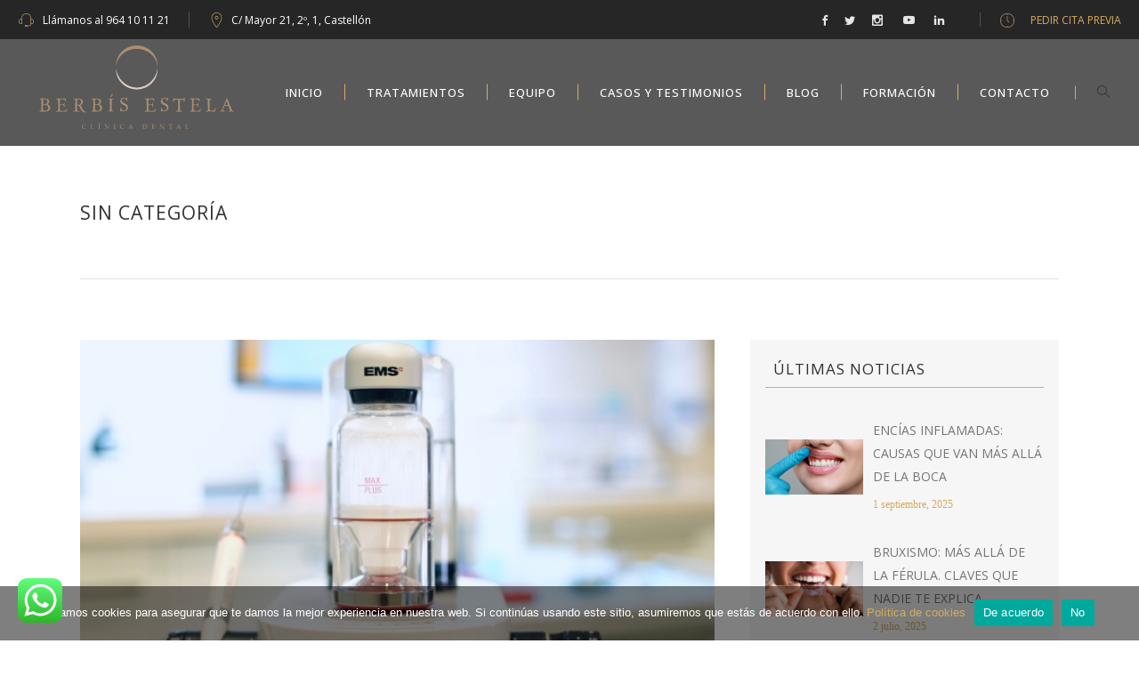

--- FILE ---
content_type: text/html; charset=UTF-8
request_url: https://www.clinicaberbisestela.com/category/sin-categoria/
body_size: 23386
content:
<!DOCTYPE html>
<html lang="es">
<head>
    	
        <meta charset="UTF-8"/>
        <link rel="profile" href="http://gmpg.org/xfn/11"/>
        <link rel="pingback" href="https://www.clinicaberbisestela.com/xmlrpc.php"/>

                <meta name="viewport" content="width=device-width,initial-scale=1,user-scalable=no">
        
	<script type="application/javascript">var edgtCoreAjaxUrl = "https://www.clinicaberbisestela.com/wp-admin/admin-ajax.php"</script><script type="application/javascript">var EdgefAjaxUrl = "https://www.clinicaberbisestela.com/wp-admin/admin-ajax.php"</script><meta name='robots' content='index, follow, max-image-preview:large, max-snippet:-1, max-video-preview:-1' />

<!-- Google Tag Manager for WordPress by gtm4wp.com -->
<script data-cfasync="false" data-pagespeed-no-defer>
	var gtm4wp_datalayer_name = "dataLayer";
	var dataLayer = dataLayer || [];
</script>
<!-- End Google Tag Manager for WordPress by gtm4wp.com -->
	<!-- This site is optimized with the Yoast SEO plugin v22.5 - https://yoast.com/wordpress/plugins/seo/ -->
	<title>Sin categoría - Clínica Dental Berbís Estela</title>
	<link rel="canonical" href="https://www.clinicaberbisestela.com/category/sin-categoria/" />
	<link rel="next" href="https://www.clinicaberbisestela.com/category/sin-categoria/page/2/" />
	<meta property="og:locale" content="es_ES" />
	<meta property="og:type" content="article" />
	<meta property="og:title" content="Sin categoría - Clínica Dental Berbís Estela" />
	<meta property="og:url" content="https://www.clinicaberbisestela.com/category/sin-categoria/" />
	<meta property="og:site_name" content="Clínica Dental Berbís Estela" />
	<meta name="twitter:card" content="summary_large_image" />
	<meta name="twitter:site" content="@berbisestela" />
	<script type="application/ld+json" class="yoast-schema-graph">{"@context":"https://schema.org","@graph":[{"@type":"CollectionPage","@id":"https://www.clinicaberbisestela.com/category/sin-categoria/","url":"https://www.clinicaberbisestela.com/category/sin-categoria/","name":"Sin categoría - Clínica Dental Berbís Estela","isPartOf":{"@id":"https://www.clinicaberbisestela.com/#website"},"primaryImageOfPage":{"@id":"https://www.clinicaberbisestela.com/category/sin-categoria/#primaryimage"},"image":{"@id":"https://www.clinicaberbisestela.com/category/sin-categoria/#primaryimage"},"thumbnailUrl":"https://www.clinicaberbisestela.com/wp-content/uploads/2021/04/IMG_5578.jpg","breadcrumb":{"@id":"https://www.clinicaberbisestela.com/category/sin-categoria/#breadcrumb"},"inLanguage":"es"},{"@type":"ImageObject","inLanguage":"es","@id":"https://www.clinicaberbisestela.com/category/sin-categoria/#primaryimage","url":"https://www.clinicaberbisestela.com/wp-content/uploads/2021/04/IMG_5578.jpg","contentUrl":"https://www.clinicaberbisestela.com/wp-content/uploads/2021/04/IMG_5578.jpg","width":750,"height":562},{"@type":"BreadcrumbList","@id":"https://www.clinicaberbisestela.com/category/sin-categoria/#breadcrumb","itemListElement":[{"@type":"ListItem","position":1,"name":"Portada","item":"https://www.clinicaberbisestela.com/"},{"@type":"ListItem","position":2,"name":"Sin categoría"}]},{"@type":"WebSite","@id":"https://www.clinicaberbisestela.com/#website","url":"https://www.clinicaberbisestela.com/","name":"Clínica Dental Berbís Estela","description":"Clínica dental en Castellón de la Plana","publisher":{"@id":"https://www.clinicaberbisestela.com/#organization"},"potentialAction":[{"@type":"SearchAction","target":{"@type":"EntryPoint","urlTemplate":"https://www.clinicaberbisestela.com/?s={search_term_string}"},"query-input":"required name=search_term_string"}],"inLanguage":"es"},{"@type":"Organization","@id":"https://www.clinicaberbisestela.com/#organization","name":"Clínica Berbís Estela","url":"https://www.clinicaberbisestela.com/","logo":{"@type":"ImageObject","inLanguage":"es","@id":"https://www.clinicaberbisestela.com/#/schema/logo/image/","url":"https://www.clinicaberbisestela.com/wp-content/uploads/2019/03/Logotipo-2-2.svg","contentUrl":"https://www.clinicaberbisestela.com/wp-content/uploads/2019/03/Logotipo-2-2.svg","width":1,"height":1,"caption":"Clínica Berbís Estela"},"image":{"@id":"https://www.clinicaberbisestela.com/#/schema/logo/image/"},"sameAs":["https://es-es.facebook.com/clinicaberbisestela","https://x.com/berbisestela","https://www.instagram.com/clinicaberbisestela/","https://es.linkedin.com/company/clinica-berbis-estela","https://www.youtube.com/channel/UCAO8_F3Nb8jNYAMneJzHIqQ"]}]}</script>
	<!-- / Yoast SEO plugin. -->


<link rel='dns-prefetch' href='//maps.googleapis.com' />
<link rel='dns-prefetch' href='//fonts.googleapis.com' />
<link rel="alternate" type="application/rss+xml" title="Clínica Dental Berbís Estela &raquo; Feed" href="https://www.clinicaberbisestela.com/feed/" />
<link rel="alternate" type="application/rss+xml" title="Clínica Dental Berbís Estela &raquo; Feed de los comentarios" href="https://www.clinicaberbisestela.com/comments/feed/" />
<link rel="alternate" type="application/rss+xml" title="Clínica Dental Berbís Estela &raquo; Categoría Sin categoría del feed" href="https://www.clinicaberbisestela.com/category/sin-categoria/feed/" />
<script type="text/javascript">
/* <![CDATA[ */
window._wpemojiSettings = {"baseUrl":"https:\/\/s.w.org\/images\/core\/emoji\/15.0.3\/72x72\/","ext":".png","svgUrl":"https:\/\/s.w.org\/images\/core\/emoji\/15.0.3\/svg\/","svgExt":".svg","source":{"concatemoji":"https:\/\/www.clinicaberbisestela.com\/wp-includes\/js\/wp-emoji-release.min.js?ver=6.5.7"}};
/*! This file is auto-generated */
!function(i,n){var o,s,e;function c(e){try{var t={supportTests:e,timestamp:(new Date).valueOf()};sessionStorage.setItem(o,JSON.stringify(t))}catch(e){}}function p(e,t,n){e.clearRect(0,0,e.canvas.width,e.canvas.height),e.fillText(t,0,0);var t=new Uint32Array(e.getImageData(0,0,e.canvas.width,e.canvas.height).data),r=(e.clearRect(0,0,e.canvas.width,e.canvas.height),e.fillText(n,0,0),new Uint32Array(e.getImageData(0,0,e.canvas.width,e.canvas.height).data));return t.every(function(e,t){return e===r[t]})}function u(e,t,n){switch(t){case"flag":return n(e,"\ud83c\udff3\ufe0f\u200d\u26a7\ufe0f","\ud83c\udff3\ufe0f\u200b\u26a7\ufe0f")?!1:!n(e,"\ud83c\uddfa\ud83c\uddf3","\ud83c\uddfa\u200b\ud83c\uddf3")&&!n(e,"\ud83c\udff4\udb40\udc67\udb40\udc62\udb40\udc65\udb40\udc6e\udb40\udc67\udb40\udc7f","\ud83c\udff4\u200b\udb40\udc67\u200b\udb40\udc62\u200b\udb40\udc65\u200b\udb40\udc6e\u200b\udb40\udc67\u200b\udb40\udc7f");case"emoji":return!n(e,"\ud83d\udc26\u200d\u2b1b","\ud83d\udc26\u200b\u2b1b")}return!1}function f(e,t,n){var r="undefined"!=typeof WorkerGlobalScope&&self instanceof WorkerGlobalScope?new OffscreenCanvas(300,150):i.createElement("canvas"),a=r.getContext("2d",{willReadFrequently:!0}),o=(a.textBaseline="top",a.font="600 32px Arial",{});return e.forEach(function(e){o[e]=t(a,e,n)}),o}function t(e){var t=i.createElement("script");t.src=e,t.defer=!0,i.head.appendChild(t)}"undefined"!=typeof Promise&&(o="wpEmojiSettingsSupports",s=["flag","emoji"],n.supports={everything:!0,everythingExceptFlag:!0},e=new Promise(function(e){i.addEventListener("DOMContentLoaded",e,{once:!0})}),new Promise(function(t){var n=function(){try{var e=JSON.parse(sessionStorage.getItem(o));if("object"==typeof e&&"number"==typeof e.timestamp&&(new Date).valueOf()<e.timestamp+604800&&"object"==typeof e.supportTests)return e.supportTests}catch(e){}return null}();if(!n){if("undefined"!=typeof Worker&&"undefined"!=typeof OffscreenCanvas&&"undefined"!=typeof URL&&URL.createObjectURL&&"undefined"!=typeof Blob)try{var e="postMessage("+f.toString()+"("+[JSON.stringify(s),u.toString(),p.toString()].join(",")+"));",r=new Blob([e],{type:"text/javascript"}),a=new Worker(URL.createObjectURL(r),{name:"wpTestEmojiSupports"});return void(a.onmessage=function(e){c(n=e.data),a.terminate(),t(n)})}catch(e){}c(n=f(s,u,p))}t(n)}).then(function(e){for(var t in e)n.supports[t]=e[t],n.supports.everything=n.supports.everything&&n.supports[t],"flag"!==t&&(n.supports.everythingExceptFlag=n.supports.everythingExceptFlag&&n.supports[t]);n.supports.everythingExceptFlag=n.supports.everythingExceptFlag&&!n.supports.flag,n.DOMReady=!1,n.readyCallback=function(){n.DOMReady=!0}}).then(function(){return e}).then(function(){var e;n.supports.everything||(n.readyCallback(),(e=n.source||{}).concatemoji?t(e.concatemoji):e.wpemoji&&e.twemoji&&(t(e.twemoji),t(e.wpemoji)))}))}((window,document),window._wpemojiSettings);
/* ]]> */
</script>
<link rel='stylesheet' id='ht_ctc_main_css-css' href='https://www.clinicaberbisestela.com/wp-content/plugins/click-to-chat-for-whatsapp/new/inc/assets/css/main.css?ver=4.27' type='text/css' media='all' />
<style id='wp-emoji-styles-inline-css' type='text/css'>

	img.wp-smiley, img.emoji {
		display: inline !important;
		border: none !important;
		box-shadow: none !important;
		height: 1em !important;
		width: 1em !important;
		margin: 0 0.07em !important;
		vertical-align: -0.1em !important;
		background: none !important;
		padding: 0 !important;
	}
</style>
<link rel='stylesheet' id='wp-call-btn-guten-blocks-style-css' href='https://www.clinicaberbisestela.com/wp-content/plugins/wp-call-button/assets/block/build/index.css?ver=085f82fba130fc4cf3057de5e2dcc820' type='text/css' media='all' />
<link rel='stylesheet' id='contact-form-7-css' href='https://www.clinicaberbisestela.com/wp-content/plugins/contact-form-7/includes/css/styles.css?ver=5.9.3' type='text/css' media='all' />
<link rel='stylesheet' id='cookie-notice-front-css' href='https://www.clinicaberbisestela.com/wp-content/plugins/cookie-notice/css/front.min.css?ver=2.5.7' type='text/css' media='all' />
<style id='woocommerce-inline-inline-css' type='text/css'>
.woocommerce form .form-row .required { visibility: visible; }
</style>
<link rel='stylesheet' id='mc4wp-form-themes-css' href='https://www.clinicaberbisestela.com/wp-content/plugins/mailchimp-for-wp/assets/css/form-themes.css?ver=4.10.6' type='text/css' media='all' />
<link rel='stylesheet' id='ratio_edge_default_style-css' href='https://www.clinicaberbisestela.com/wp-content/themes/ratio/style.css?ver=6.5.7' type='text/css' media='all' />
<link rel='stylesheet' id='ratio_edge_modules_plugins-css' href='https://www.clinicaberbisestela.com/wp-content/themes/ratio/assets/css/plugins.min.css?ver=6.5.7' type='text/css' media='all' />
<link rel='stylesheet' id='ratio_edge_modules-css' href='https://www.clinicaberbisestela.com/wp-content/themes/ratio/assets/css/modules.min.css?ver=6.5.7' type='text/css' media='all' />
<style id='ratio_edge_modules-inline-css' type='text/css'>
/* ******************* */
/* FITTING ADJUSTMENTS */
/* ******************* */
 
/* default height for <textarea> message field */
.rev_slider .wpcf7-textarea {height: 200px}
 
/* <textarea> message field height for below desktop viewport */
@media screen and (max-width: 960px) {.rev_slider .wpcf7-textarea {height: 100px}}
 
/* **************** */
/* OPTIONAL STYLING */
/* **************** */
 
/* form background color */
.rev_slider .wpcf7 {
 
    background: #fff;
    padding: 20px 20px ;
    opacity:0.9;
}
 
/* spacing between the label and the field */
.rev_slider .wpcf7-form-control-wrap {top: 5px}
 
/* text input and textarea fields */
.rev_slider .wpcf7-text,
.rev_slider .wpcf7-textarea {
 
    color: #686868;
    font-family: inherit;
    background: #f7f7f7;
    border: 1px solid #d1d1d1;
    border-radius: 2px;
    padding: 12px;
    margin-top: 5px;
    width: 100%;
 
}
 .rev_slider .wpcf7-textarea {
    margin-bottom: 15px !important;
 
}
/* on-focus styles for text input and textarea fields */
.rev_slider .wpcf7-text:focus,
.rev_slider .wpcf7-textarea:focus {
 
    color: #1a1a1a;
    background-color: #fff;
    border-color: #007acc;
    outline: 0 none;
 
}
 
/* submit button */
.rev_slider .wpcf7-submit {
 
    color: #fff;
    background: #1a1a1a;
    border: 0 none;
    border-radius: 2px;
    font-family: inherit;
    padding: 12px;
    text-transform: uppercase;
 
}
 
/* submit button on mouseover */
.rev_slider .wpcf7-submit:focus {
 
    background: #007acc;
 
}

input.wpcf7-form-control.wpcf7-submit {
    background: #CDBFAA !important;
    font-weight: bold;
}
</style>
<link rel='stylesheet' id='edgtf_font_awesome-css' href='https://www.clinicaberbisestela.com/wp-content/themes/ratio/assets/css/font-awesome/css/font-awesome.min.css?ver=6.5.7' type='text/css' media='all' />
<link rel='stylesheet' id='edgtf_font_elegant-css' href='https://www.clinicaberbisestela.com/wp-content/themes/ratio/assets/css/elegant-icons/style.min.css?ver=6.5.7' type='text/css' media='all' />
<link rel='stylesheet' id='edgtf_ion_icons-css' href='https://www.clinicaberbisestela.com/wp-content/themes/ratio/assets/css/ion-icons/css/ionicons.min.css?ver=6.5.7' type='text/css' media='all' />
<link rel='stylesheet' id='edgtf_linea_icons-css' href='https://www.clinicaberbisestela.com/wp-content/themes/ratio/assets/css/linea-icons/style.css?ver=6.5.7' type='text/css' media='all' />
<link rel='stylesheet' id='edgtf_simple_line_icons-css' href='https://www.clinicaberbisestela.com/wp-content/themes/ratio/assets/css/simple-line-icons/simple-line-icons.css?ver=6.5.7' type='text/css' media='all' />
<link rel='stylesheet' id='edgtf_dripicons-css' href='https://www.clinicaberbisestela.com/wp-content/themes/ratio/assets/css/dripicons/dripicons.css?ver=6.5.7' type='text/css' media='all' />
<link rel='stylesheet' id='edgtf_ico_moon-css' href='https://www.clinicaberbisestela.com/wp-content/themes/ratio/assets/css/icomoon/css/icomoon.css?ver=6.5.7' type='text/css' media='all' />
<link rel='stylesheet' id='ratio_edge_blog-css' href='https://www.clinicaberbisestela.com/wp-content/themes/ratio/assets/css/blog.min.css?ver=6.5.7' type='text/css' media='all' />
<link rel='stylesheet' id='mediaelement-css' href='https://www.clinicaberbisestela.com/wp-includes/js/mediaelement/mediaelementplayer-legacy.min.css?ver=4.2.17' type='text/css' media='all' />
<link rel='stylesheet' id='wp-mediaelement-css' href='https://www.clinicaberbisestela.com/wp-includes/js/mediaelement/wp-mediaelement.min.css?ver=6.5.7' type='text/css' media='all' />
<link rel='stylesheet' id='ratio_edge_modules_responsive-css' href='https://www.clinicaberbisestela.com/wp-content/themes/ratio/assets/css/modules-responsive.min.css?ver=6.5.7' type='text/css' media='all' />
<link rel='stylesheet' id='ratio_edge_blog_responsive-css' href='https://www.clinicaberbisestela.com/wp-content/themes/ratio/assets/css/blog-responsive.min.css?ver=6.5.7' type='text/css' media='all' />
<link rel='stylesheet' id='ratio_edge_style_dynamic_responsive-css' href='https://www.clinicaberbisestela.com/wp-content/themes/ratio/assets/css/style_dynamic_responsive.css?ver=1656019559' type='text/css' media='all' />
<link rel='stylesheet' id='edgt_woocommerce-css' href='https://www.clinicaberbisestela.com/wp-content/themes/ratio/assets/css/woocommerce.min.css?ver=6.5.7' type='text/css' media='all' />
<link rel='stylesheet' id='edgt_woocommerce_responsive-css' href='https://www.clinicaberbisestela.com/wp-content/themes/ratio/assets/css/woocommerce-responsive.min.css?ver=6.5.7' type='text/css' media='all' />
<link rel='stylesheet' id='ratio_edge_style_dynamic-css' href='https://www.clinicaberbisestela.com/wp-content/themes/ratio/assets/css/style_dynamic.css?ver=1656019559' type='text/css' media='all' />
<link rel='stylesheet' id='js_composer_front-css' href='https://www.clinicaberbisestela.com/wp-content/plugins/js_composer/assets/css/js_composer.min.css?ver=5.4.7' type='text/css' media='all' />
<link rel='stylesheet' id='ratio_edge_google_fonts-css' href='https://fonts.googleapis.com/css?family=Open+Sans%3A100%2C100italic%2C200%2C200italic%2C300%2C300italic%2C400%2C400italic%2C500%2C500italic%2C600%2C600italic%2C700%2C700italic%2C800%2C800italic%2C900%2C900italic%7CRoboto%3A100%2C100italic%2C200%2C200italic%2C300%2C300italic%2C400%2C400italic%2C500%2C500italic%2C600%2C600italic%2C700%2C700italic%2C800%2C800italic%2C900%2C900italic&#038;subset=latin%2Clatin-ext&#038;ver=1.0.0' type='text/css' media='all' />
<link rel='stylesheet' id='childstyle-css' href='https://www.clinicaberbisestela.com/wp-content/themes/ratio-child/style.css?ver=6.5.7' type='text/css' media='all' />
<link rel='stylesheet' id='elementor-frontend-css' href='https://www.clinicaberbisestela.com/wp-content/plugins/elementor/assets/css/frontend.min.css?ver=3.29.2' type='text/css' media='all' />
<link rel='stylesheet' id='eael-general-css' href='https://www.clinicaberbisestela.com/wp-content/plugins/essential-addons-for-elementor-lite/assets/front-end/css/view/general.min.css?ver=6.3.0' type='text/css' media='all' />
<script type="text/javascript" src="https://www.clinicaberbisestela.com/wp-includes/js/jquery/jquery.min.js?ver=3.7.1" id="jquery-core-js"></script>
<script type="text/javascript" src="https://www.clinicaberbisestela.com/wp-includes/js/jquery/jquery-migrate.min.js?ver=3.4.1" id="jquery-migrate-js"></script>
<script type="text/javascript" src="//www.clinicaberbisestela.com/wp-content/plugins/revslider/sr6/assets/js/rbtools.min.js?ver=6.7.13" async id="tp-tools-js"></script>
<script type="text/javascript" src="//www.clinicaberbisestela.com/wp-content/plugins/revslider/sr6/assets/js/rs6.min.js?ver=6.7.13" async id="revmin-js"></script>
<script type="text/javascript" src="https://www.clinicaberbisestela.com/wp-content/plugins/woocommerce/assets/js/jquery-blockui/jquery.blockUI.min.js?ver=2.7.0-wc.8.7.2" id="jquery-blockui-js" data-wp-strategy="defer"></script>
<script type="text/javascript" id="wc-add-to-cart-js-extra">
/* <![CDATA[ */
var wc_add_to_cart_params = {"ajax_url":"\/wp-admin\/admin-ajax.php","wc_ajax_url":"\/?wc-ajax=%%endpoint%%","i18n_view_cart":"Ver carrito","cart_url":"https:\/\/www.clinicaberbisestela.com","is_cart":"","cart_redirect_after_add":"no"};
/* ]]> */
</script>
<script type="text/javascript" src="https://www.clinicaberbisestela.com/wp-content/plugins/woocommerce/assets/js/frontend/add-to-cart.min.js?ver=8.7.2" id="wc-add-to-cart-js" data-wp-strategy="defer"></script>
<script type="text/javascript" src="https://www.clinicaberbisestela.com/wp-content/plugins/woocommerce/assets/js/js-cookie/js.cookie.min.js?ver=2.1.4-wc.8.7.2" id="js-cookie-js" defer="defer" data-wp-strategy="defer"></script>
<script type="text/javascript" id="woocommerce-js-extra">
/* <![CDATA[ */
var woocommerce_params = {"ajax_url":"\/wp-admin\/admin-ajax.php","wc_ajax_url":"\/?wc-ajax=%%endpoint%%"};
/* ]]> */
</script>
<script type="text/javascript" src="https://www.clinicaberbisestela.com/wp-content/plugins/woocommerce/assets/js/frontend/woocommerce.min.js?ver=8.7.2" id="woocommerce-js" defer="defer" data-wp-strategy="defer"></script>
<script type="text/javascript" src="https://www.clinicaberbisestela.com/wp-content/plugins/js_composer/assets/js/vendors/woocommerce-add-to-cart.js?ver=5.4.7" id="vc_woocommerce-add-to-cart-js-js"></script>
<link rel="https://api.w.org/" href="https://www.clinicaberbisestela.com/wp-json/" /><link rel="alternate" type="application/json" href="https://www.clinicaberbisestela.com/wp-json/wp/v2/categories/1" /><link rel="EditURI" type="application/rsd+xml" title="RSD" href="https://www.clinicaberbisestela.com/xmlrpc.php?rsd" />
<meta name="generator" content="WordPress 6.5.7" />
<meta name="generator" content="WooCommerce 8.7.2" />
<!-- This website uses the WP Call Button plugin to generate more leads. --><style type="text/css">.wp-call-button{ display: none; } @media screen and (max-width: 650px) { .wp-call-button{display: block; position: fixed; text-decoration: none; z-index: 9999999999;width: 60px; height: 60px; border-radius: 50%;/*transform: scale(0.8);*/  right: 20px;  bottom: 20px; background: url( [data-uri] ) center/30px 30px no-repeat #000000 !important;} }</style>
<!-- Google Tag Manager for WordPress by gtm4wp.com -->
<!-- GTM Container placement set to manual -->
<script data-cfasync="false" data-pagespeed-no-defer type="text/javascript">
	var dataLayer_content = {"pagePostType":"post","pagePostType2":"category-post","pageCategory":["sin-categoria"]};
	dataLayer.push( dataLayer_content );
</script>
<script data-cfasync="false" data-pagespeed-no-defer type="text/javascript">
(function(w,d,s,l,i){w[l]=w[l]||[];w[l].push({'gtm.start':
new Date().getTime(),event:'gtm.js'});var f=d.getElementsByTagName(s)[0],
j=d.createElement(s),dl=l!='dataLayer'?'&l='+l:'';j.async=true;j.src=
'//www.googletagmanager.com/gtm.js?id='+i+dl;f.parentNode.insertBefore(j,f);
})(window,document,'script','dataLayer','GTM-5MRF9WS');
</script>
<!-- End Google Tag Manager for WordPress by gtm4wp.com --><!-- Analytics by WP Statistics - https://wp-statistics.com -->
<style type="text/css">   </style>	<noscript><style>.woocommerce-product-gallery{ opacity: 1 !important; }</style></noscript>
	<meta name="generator" content="Elementor 3.29.2; features: additional_custom_breakpoints, e_local_google_fonts; settings: css_print_method-internal, google_font-enabled, font_display-auto">

<!-- Meta Pixel Code -->
<script type='text/javascript'>
!function(f,b,e,v,n,t,s){if(f.fbq)return;n=f.fbq=function(){n.callMethod?
n.callMethod.apply(n,arguments):n.queue.push(arguments)};if(!f._fbq)f._fbq=n;
n.push=n;n.loaded=!0;n.version='2.0';n.queue=[];t=b.createElement(e);t.async=!0;
t.src=v;s=b.getElementsByTagName(e)[0];s.parentNode.insertBefore(t,s)}(window,
document,'script','https://connect.facebook.net/en_US/fbevents.js?v=next');
</script>
<!-- End Meta Pixel Code -->

      <script type='text/javascript'>
        var url = window.location.origin + '?ob=open-bridge';
        fbq('set', 'openbridge', '4028994987190100', url);
      </script>
    <script type='text/javascript'>fbq('init', '4028994987190100', {}, {
    "agent": "wordpress-6.5.7-3.0.16"
})</script><script type='text/javascript'>
    fbq('track', 'PageView', []);
  </script>
<!-- Meta Pixel Code -->
<noscript>
<img height="1" width="1" style="display:none" alt="fbpx"
src="https://www.facebook.com/tr?id=4028994987190100&ev=PageView&noscript=1" />
</noscript>
<!-- End Meta Pixel Code -->
<meta name="generator" content="Powered by WPBakery Page Builder - drag and drop page builder for WordPress."/>
<!--[if lte IE 9]><link rel="stylesheet" type="text/css" href="https://www.clinicaberbisestela.com/wp-content/plugins/js_composer/assets/css/vc_lte_ie9.min.css" media="screen"><![endif]-->			<style>
				.e-con.e-parent:nth-of-type(n+4):not(.e-lazyloaded):not(.e-no-lazyload),
				.e-con.e-parent:nth-of-type(n+4):not(.e-lazyloaded):not(.e-no-lazyload) * {
					background-image: none !important;
				}
				@media screen and (max-height: 1024px) {
					.e-con.e-parent:nth-of-type(n+3):not(.e-lazyloaded):not(.e-no-lazyload),
					.e-con.e-parent:nth-of-type(n+3):not(.e-lazyloaded):not(.e-no-lazyload) * {
						background-image: none !important;
					}
				}
				@media screen and (max-height: 640px) {
					.e-con.e-parent:nth-of-type(n+2):not(.e-lazyloaded):not(.e-no-lazyload),
					.e-con.e-parent:nth-of-type(n+2):not(.e-lazyloaded):not(.e-no-lazyload) * {
						background-image: none !important;
					}
				}
			</style>
			<meta name="generator" content="Powered by Slider Revolution 6.7.13 - responsive, Mobile-Friendly Slider Plugin for WordPress with comfortable drag and drop interface." />
<link rel="icon" href="https://www.clinicaberbisestela.com/wp-content/uploads/2018/10/favicon.png" sizes="32x32" />
<link rel="icon" href="https://www.clinicaberbisestela.com/wp-content/uploads/2018/10/favicon.png" sizes="192x192" />
<link rel="apple-touch-icon" href="https://www.clinicaberbisestela.com/wp-content/uploads/2018/10/favicon.png" />
<meta name="msapplication-TileImage" content="https://www.clinicaberbisestela.com/wp-content/uploads/2018/10/favicon.png" />
<script>function setREVStartSize(e){
			//window.requestAnimationFrame(function() {
				window.RSIW = window.RSIW===undefined ? window.innerWidth : window.RSIW;
				window.RSIH = window.RSIH===undefined ? window.innerHeight : window.RSIH;
				try {
					var pw = document.getElementById(e.c).parentNode.offsetWidth,
						newh;
					pw = pw===0 || isNaN(pw) || (e.l=="fullwidth" || e.layout=="fullwidth") ? window.RSIW : pw;
					e.tabw = e.tabw===undefined ? 0 : parseInt(e.tabw);
					e.thumbw = e.thumbw===undefined ? 0 : parseInt(e.thumbw);
					e.tabh = e.tabh===undefined ? 0 : parseInt(e.tabh);
					e.thumbh = e.thumbh===undefined ? 0 : parseInt(e.thumbh);
					e.tabhide = e.tabhide===undefined ? 0 : parseInt(e.tabhide);
					e.thumbhide = e.thumbhide===undefined ? 0 : parseInt(e.thumbhide);
					e.mh = e.mh===undefined || e.mh=="" || e.mh==="auto" ? 0 : parseInt(e.mh,0);
					if(e.layout==="fullscreen" || e.l==="fullscreen")
						newh = Math.max(e.mh,window.RSIH);
					else{
						e.gw = Array.isArray(e.gw) ? e.gw : [e.gw];
						for (var i in e.rl) if (e.gw[i]===undefined || e.gw[i]===0) e.gw[i] = e.gw[i-1];
						e.gh = e.el===undefined || e.el==="" || (Array.isArray(e.el) && e.el.length==0)? e.gh : e.el;
						e.gh = Array.isArray(e.gh) ? e.gh : [e.gh];
						for (var i in e.rl) if (e.gh[i]===undefined || e.gh[i]===0) e.gh[i] = e.gh[i-1];
											
						var nl = new Array(e.rl.length),
							ix = 0,
							sl;
						e.tabw = e.tabhide>=pw ? 0 : e.tabw;
						e.thumbw = e.thumbhide>=pw ? 0 : e.thumbw;
						e.tabh = e.tabhide>=pw ? 0 : e.tabh;
						e.thumbh = e.thumbhide>=pw ? 0 : e.thumbh;
						for (var i in e.rl) nl[i] = e.rl[i]<window.RSIW ? 0 : e.rl[i];
						sl = nl[0];
						for (var i in nl) if (sl>nl[i] && nl[i]>0) { sl = nl[i]; ix=i;}
						var m = pw>(e.gw[ix]+e.tabw+e.thumbw) ? 1 : (pw-(e.tabw+e.thumbw)) / (e.gw[ix]);
						newh =  (e.gh[ix] * m) + (e.tabh + e.thumbh);
					}
					var el = document.getElementById(e.c);
					if (el!==null && el) el.style.height = newh+"px";
					el = document.getElementById(e.c+"_wrapper");
					if (el!==null && el) {
						el.style.height = newh+"px";
						el.style.display = "block";
					}
				} catch(e){
					console.log("Failure at Presize of Slider:" + e)
				}
			//});
		  };</script>
<noscript><style type="text/css"> .wpb_animate_when_almost_visible { opacity: 1; }</style></noscript></head>

<body class="archive category category-sin-categoria category-1 theme-ratio cookies-not-set edgt-core-1.1.2 woocommerce-no-js ratio child-child-ver-1.0.0 ratio-ver-1.7  edgtf-blog-installed edgtf-header-standard edgtf-fixed-on-scroll edgtf-default-mobile-header edgtf-sticky-up-mobile-header edgtf-dropdown-default edgtf-fullscreen-search edgtf-search-fade edgtf-side-menu-slide-from-right wpb-js-composer js-comp-ver-5.4.7 vc_responsive elementor-default elementor-kit-9598">
<section class="edgtf-side-menu right">
		</section>


<div class="edgtf-wrapper">
    <div class="edgtf-wrapper-inner">
        <div class="edgtf-fullscreen-search-holder">
	<div class="edgtf-fullscreen-search-close-container">
		<div class="edgtf-search-close-holder">
			<a class="edgtf-search-close" href="javascript:void(0)">
				<div class="edgtf-search-close-lines">
					<div class="edgtf-line-1"></div>
					<div class="edgtf-line-2"></div>
				</div>
			</a>
		</div>
	</div>
	<div class="edgtf-fullscreen-search-table">
		<div class="edgtf-fullscreen-search-cell">
			<div class="edgtf-fullscreen-search-inner">
				<form action="https://www.clinicaberbisestela.com/" class="edgtf-fullscreen-search-form" method="get">
					<div class="edgtf-form-holder">
						<span class="edgtf-search-label">Buscar:</span>
						<div class="edgtf-field-holder">
							<input type="text"  name="s" class="edgtf-search-field" autocomplete="off" />
							<div class="edgtf-line"></div>
						</div>
						<input type="submit" class="edgtf-search-submit" value="&#x55;" />
					</div>
				</form>
			</div>
		</div>
	</div>
</div>

<div class="edgtf-top-bar">
    		        <div class="edgtf-vertical-align-containers edgtf-50-50">
            <div class="edgtf-position-left">
                <div class="edgtf-position-left-inner">
                                            <div id="text-18" class="widget widget_text edgtf-top-bar-widget">			<div class="textwidget">
    <span class="edgtf-icon-shortcode normal" style="margin: 0 7px 0 0" data-hover-color="#ffffff" data-color="#e7bd74">
                
        <i class="edgtf-icon-linea-icon icon-basic-headset edgtf-icon-element" style="color: #e7bd74;font-size:17px" ></i>
            </span>

 
<span style="color: afafaf;">Llámanos al</span> 964 10 11 21</div>
		</div><div id="text-24" class="widget widget_text edgtf-top-bar-widget">			<div class="textwidget">
    <span class="edgtf-icon-shortcode normal" style="margin: 0 5px 0 0" data-hover-color="#ffffff" data-color="#e7bd74">
                
        <i class="edgtf-icon-linea-icon icon-basic-geolocalize-01 edgtf-icon-element" style="color: #e7bd74;font-size:17px" ></i>
            </span>

 <span style="color: #ffffff;">C/ Mayor 21, 2º, 1, Castellón</span></div>
		</div>                                    </div>
            </div>
                        <div class="edgtf-position-right">
                <div class="edgtf-position-right-inner">
                                            <div id="text-19" class="widget widget_text edgtf-top-bar-widget">			<div class="textwidget">
    <span class="edgtf-icon-shortcode normal" style="margin: 0 13px 0 0" data-hover-color="#e7bd74" data-color="#e6e6e6">
                            <a href="https://www.facebook.com/clinicaberbisestela/" target="_blank" rel="noopener">
        
        <span class="edgtf-icon-ico-moon icomoon-icon-facebook edgtf-icon-element" style="color: #e6e6e6;font-size:12px" ></span>
                    </a>
            </span>



    <span class="edgtf-icon-shortcode normal" style="margin: 0 16px 0 0" data-hover-color="#e7bd74" data-color="#e6e6e6">
                            <a href="https://twitter.com/berbisestela/" target="_blank" rel="noopener">
        
        <span class="edgtf-icon-ico-moon icomoon-icon-twitter edgtf-icon-element" style="color: #e6e6e6;font-size:12px" ></span>
                    </a>
            </span>



    <span class="edgtf-icon-shortcode normal" style="margin: 0 20px 0 0" data-hover-color="#e7bd74" data-color="#e6e6e6">
                            <a href="https://www.instagram.com/clinicaberbisestela/" target="_blank" rel="noopener">
        
        <span class="edgtf-icon-ico-moon icomoon-icon-instagram edgtf-icon-element" style="color: #e6e6e6;font-size:12px" ></span>
                    </a>
            </span>



    <span class="edgtf-icon-shortcode normal" style="margin: 0 18px 0 0" data-hover-color="#e7bd74" data-color="#e6e6e6">
                            <a href="https://www.youtube.com/user/BerbisEstelaDental" target="_blank" rel="noopener">
        
        <span class="edgtf-icon-ico-moon icomoon-icon-youtube edgtf-icon-element" style="color: #e6e6e6;font-size:13px" ></span>
                    </a>
            </span>



    <span class="edgtf-icon-shortcode normal" style="margin: 0 18px 0 0" data-hover-color="#e7bd74" data-color="#e6e6e6">
                            <a href="https://www.linkedin.com/company/clinica-berbis-estela/" target="_blank" rel="noopener">
        
        <span class="edgtf-icon-ico-moon icomoon-icon-linkedin2 edgtf-icon-element" style="color: #e6e6e6;font-size:13px" ></span>
                    </a>
            </span>


</div>
		</div><div id="text-20" class="widget widget_text edgtf-top-bar-widget">			<div class="textwidget">
    <span class="edgtf-icon-shortcode normal" style="margin: 0 15px 0 0" data-hover-color="#ffffff" data-color="#e7bd74">
                
        <i class="edgtf-icon-linea-icon icon-basic-clock edgtf-icon-element" style="color: #e7bd74;font-size:16px" ></i>
            </span>

 <span style= "color: #afafaf;"><a href="/contacto/">PEDIR CITA PREVIA</a></span></div>
		</div>                                    </div>
            </div>
        </div>
    </div>



<header class="edgtf-page-header">
            <div class="edgtf-fixed-wrapper">
        <div class="edgtf-menu-area" style=";">
        			            <div class="edgtf-vertical-align-containers">
                <div class="edgtf-position-left">
                    <div class="edgtf-position-left-inner">
                        
<div class="edgtf-logo-wrapper">
    <a href="https://www.clinicaberbisestela.com/" >
        <img class="edgtf-normal-logo" src="https://www.clinicaberbisestela.com/wp-content/uploads/2019/03/Logotipo-berbis-4.svg" alt="logo"/>
        <img class="edgtf-dark-logo" src="https://www.clinicaberbisestela.com/wp-content/uploads/2019/03/Logotipo-berbis-4.svg" alt="dark logoo"/>        <img class="edgtf-light-logo" src="https://www.clinicaberbisestela.com/wp-content/uploads/2019/03/Logotipo-berbis-4.svg" alt="light logo"/>    </a>
</div>

                    </div>
                </div>
                <div class="edgtf-position-right">
                    <div class="edgtf-position-right-inner">
                        
<nav class="edgtf-main-menu edgtf-drop-down edgtf-default-nav">
    <ul id="menu-menu-principal" class="clearfix"><li id="nav-menu-item-6461" class="menu-item menu-item-type-post_type menu-item-object-page menu-item-home edgtf-menu-narrow edgtf-wide-background"><a href="https://www.clinicaberbisestela.com/"><span class="edgtf-item-outer"><span class="edgtf-item-inner"><span class="edgtf-item-text">INICIO</span></span><span class="plus"></span></span></a></li>
<li id="nav-menu-item-6623" class="menu-item menu-item-type-post_type menu-item-object-page edgtf-menu-narrow edgtf-wide-background"><a href="https://www.clinicaberbisestela.com/tratamientos/"><span class="edgtf-item-outer"><span class="edgtf-item-inner"><span class="edgtf-item-text">Tratamientos</span></span><span class="plus"></span></span></a></li>
<li id="nav-menu-item-6937" class="menu-item menu-item-type-post_type menu-item-object-page edgtf-menu-narrow edgtf-wide-background"><a href="https://www.clinicaberbisestela.com/dentistas-en-castellon/"><span class="edgtf-item-outer"><span class="edgtf-item-inner"><span class="edgtf-item-text">Equipo</span></span><span class="plus"></span></span></a></li>
<li id="nav-menu-item-7050" class="menu-item menu-item-type-post_type menu-item-object-page edgtf-menu-narrow edgtf-wide-background"><a href="https://www.clinicaberbisestela.com/casos-y-testimonios/"><span class="edgtf-item-outer"><span class="edgtf-item-inner"><span class="edgtf-item-text">Casos y testimonios</span></span><span class="plus"></span></span></a></li>
<li id="nav-menu-item-11921" class="menu-item menu-item-type-post_type menu-item-object-page edgtf-menu-narrow edgtf-wide-background"><a href="https://www.clinicaberbisestela.com/actualidad/"><span class="edgtf-item-outer"><span class="edgtf-item-inner"><span class="edgtf-item-text">BLOG</span></span><span class="plus"></span></span></a></li>
<li id="nav-menu-item-7401" class="menu-item menu-item-type-custom menu-item-object-custom edgtf-menu-narrow edgtf-wide-background"><a target="_blank" href="http://www.becomesharingdentistry.com/"><span class="edgtf-item-outer"><span class="edgtf-item-inner"><span class="edgtf-item-text">Formación</span></span><span class="plus"></span></span></a></li>
<li id="nav-menu-item-12906" class="menu-item menu-item-type-post_type menu-item-object-page edgtf-menu-narrow edgtf-wide-background"><a href="https://www.clinicaberbisestela.com/contacto/"><span class="edgtf-item-outer"><span class="edgtf-item-inner"><span class="edgtf-item-text">contacto</span></span><span class="plus"></span></span></a></li>
</ul></nav>

                                                    
        <a data-color=#313131 data-hover-color=#d6ab60			data-icon-close-same-position="yes"            style="font-size: 14px;color: #313131"            class="edgtf-search-opener" href="javascript:void(0)">
            <i class="edgtf-icon-simple-line-icon icon-magnifier " ></i>                    </a>
		                                                </div>
                </div>
            </div>
            </div>
            </div>
        </header>


<header class="edgtf-mobile-header">
    <div class="edgtf-mobile-header-inner">
                <div class="edgtf-mobile-header-holder">
            <div class="edgtf-grid">
                <div class="edgtf-vertical-align-containers">
                                            <div class="edgtf-mobile-menu-opener">
                            <a href="javascript:void(0)">
                    <span class="edgtf-mobile-opener-icon-holder">
                        <i class="edgtf-icon-font-awesome fa fa-bars " ></i>                    </span>
                            </a>
                        </div>
                                                                <div class="edgtf-position-center">
                            <div class="edgtf-position-center-inner">
                                
<div class="edgtf-mobile-logo-wrapper">
    <a href="https://www.clinicaberbisestela.com/" >
        <img src="https://www.clinicaberbisestela.com/wp-content/uploads/2019/03/Logotipo-berbis-4.svg" alt="mobile logo"/>
    </a>
</div>

                            </div>
                        </div>
                                        <div class="edgtf-position-right">
                        <div class="edgtf-position-right-inner">
                                                    </div>
                    </div>
                </div> <!-- close .edgtf-vertical-align-containers -->
            </div>
        </div>
        
<nav class="edgtf-mobile-nav">
    <div class="edgtf-grid">
        <ul id="menu-menu-principal-1" class=""><li id="mobile-menu-item-6461" class="menu-item menu-item-type-post_type menu-item-object-page menu-item-home "><a href="https://www.clinicaberbisestela.com/" class=""><span>INICIO</span></a></li>
<li id="mobile-menu-item-6623" class="menu-item menu-item-type-post_type menu-item-object-page "><a href="https://www.clinicaberbisestela.com/tratamientos/" class=""><span>Tratamientos</span></a></li>
<li id="mobile-menu-item-6937" class="menu-item menu-item-type-post_type menu-item-object-page "><a href="https://www.clinicaberbisestela.com/dentistas-en-castellon/" class=""><span>Equipo</span></a></li>
<li id="mobile-menu-item-7050" class="menu-item menu-item-type-post_type menu-item-object-page "><a href="https://www.clinicaberbisestela.com/casos-y-testimonios/" class=""><span>Casos y testimonios</span></a></li>
<li id="mobile-menu-item-11921" class="menu-item menu-item-type-post_type menu-item-object-page "><a href="https://www.clinicaberbisestela.com/actualidad/" class=""><span>BLOG</span></a></li>
<li id="mobile-menu-item-7401" class="menu-item menu-item-type-custom menu-item-object-custom "><a target="_blank" href="http://www.becomesharingdentistry.com/" class=""><span>Formación</span></a></li>
<li id="mobile-menu-item-12906" class="menu-item menu-item-type-post_type menu-item-object-page "><a href="https://www.clinicaberbisestela.com/contacto/" class=""><span>contacto</span></a></li>
</ul>    </div>
</nav>

    </div>
</header> <!-- close .edgtf-mobile-header -->



                    <a id='edgtf-back-to-top'  href='#'>
                <div class="edgtf-outline">
                    <div class="edgtf-line-1"></div>
                    <div class="edgtf-line-2"></div>
                    <div class="edgtf-line-3"></div>
                    <div class="edgtf-line-4"></div>
                </div>
                <span class="edgtf-icon-stack">
                     <span aria-hidden="true" class="edgtf-icon-font-elegant arrow_carrot-up  " ></span>                </span>
            </a>
                
        <div class="edgtf-content" style="margin-top: -164px">
                        <div class="edgtf-content-inner">
    <div class="edgtf-title edgtf-standard-type edgtf-content-left-alignment edgtf-title-small-text-size edgtf-animation-no edgtf-title-with-border edgtf-title-in-grid" style="height:314px;" data-height="314" >
        <div class="edgtf-title-image"></div>
        <div class="edgtf-title-holder" style="height:150px;padding-top: 164px;">
            <div class="edgtf-container clearfix">
                <div class="edgtf-container-inner">
                    <div class="edgtf-title-subtitle-holder" style="">
                        <div class="edgtf-title-subtitle-holder-inner">
                                                        <h1 ><span>Sin categoría</span></h1>
                                                                								                                                    </div>
                    </div>
                </div>
            </div>
        </div>
    </div>

<div class="edgtf-container">
	<div class="edgtf-container-inner clearfix">
			<div class="edgtf-two-columns-66-33 clearfix">
		<div class="edgtf-column1 edgtf-content-left-from-sidebar">
			<div class="edgtf-column-inner">
				<div class="edgtf-blog-holder edgtf-blog-type-standard " data-blog-type="standard"  >
	<article id="post-10636" class="post-10636 post type-post status-publish format-standard has-post-thumbnail hentry category-sin-categoria tag-berbisestela tag-bqdc tag-castellon tag-dentista tag-odontologia tag-prevencion tag-salud tag-sonrisa">
	<div class="edgtf-post-content">
			<div class="edgtf-post-image">
		<a href="https://www.clinicaberbisestela.com/limpieza-dental/" title="Higiene dental y mantenimiento: diferencias">
			<img fetchpriority="high" width="750" height="562" src="https://www.clinicaberbisestela.com/wp-content/uploads/2021/04/IMG_5578.jpg" class="attachment-full size-full wp-post-image" alt="" decoding="async" srcset="https://www.clinicaberbisestela.com/wp-content/uploads/2021/04/IMG_5578.jpg 750w, https://www.clinicaberbisestela.com/wp-content/uploads/2021/04/IMG_5578-300x225.jpg 300w, https://www.clinicaberbisestela.com/wp-content/uploads/2021/04/IMG_5578-600x450.jpg 600w" sizes="(max-width: 750px) 100vw, 750px" />		</a>
	</div>
		<div class="edgtf-post-text">
			<div class="edgtf-post-text-inner">
				<h3 class="edgtf-post-title">
	<a href="https://www.clinicaberbisestela.com/limpieza-dental/" title="Higiene dental y mantenimiento: diferencias">Higiene dental y mantenimiento: diferencias</a>
</h3>				<div class="edgtf-post-info">
					<div class="edgtf-post-info-author">by	<a class="edgtf-post-info-author-link" href="https://www.clinicaberbisestela.com/author/admin_clinica/">
		Clínica Berbís Estela	</a>
</div><div class="edgtf-post-info-category">
	<a href="https://www.clinicaberbisestela.com/category/sin-categoria/" rel="category tag">Sin categoría</a></div><div class="edgtf-post-info-date">
			13 mayo, 2021	</div>				</div>
				<p class="edgtf-post-excerpt">
															
		Dra. Norma EstelaEspecialista en Periodoncia, Prótesis y Estética DentalLa higiene dental o profilaxis es el procedimiento odontológico al que más veces debería enfrentarse una persona. Por su importancia y características poco invasivas, es uno de los tratamientos que nos da opción a los profesionales de...</p>													<div class="edgtf-post-info-bottom">
						<div class="edgtf-post-info-bottom-left">
							<a href="https://www.clinicaberbisestela.com/tag/berbisestela/" rel="tag">#berbisestela</a>, <a href="https://www.clinicaberbisestela.com/tag/bqdc/" rel="tag">#bqdc</a>, <a href="https://www.clinicaberbisestela.com/tag/castellon/" rel="tag">#Castellón</a>, <a href="https://www.clinicaberbisestela.com/tag/dentista/" rel="tag">#dentista</a>, <a href="https://www.clinicaberbisestela.com/tag/odontologia/" rel="tag">#odontologia</a>, <a href="https://www.clinicaberbisestela.com/tag/prevencion/" rel="tag">#prevención</a>, <a href="https://www.clinicaberbisestela.com/tag/salud/" rel="tag">#salud</a>, <a href="https://www.clinicaberbisestela.com/tag/sonrisa/" rel="tag">#sonrisa</a>						</div>
						<div class="edgtf-post-info-bottom-right">
							<div class ="edgtf-blog-share">
	</div>						</div>
					</div>
											</div>
		</div>
	</div>
</article><article id="post-10475" class="post-10475 post type-post status-publish format-standard has-post-thumbnail hentry category-sin-categoria tag-berbisestela tag-bqdc tag-calidad tag-castellon tag-dentista tag-odontologia tag-periodontitis tag-prevencion tag-salud tag-sonrisa">
	<div class="edgtf-post-content">
			<div class="edgtf-post-image">
		<a href="https://www.clinicaberbisestela.com/periodontitis/" title="Periodontitis: causas, prevención y tratamiento">
			<img width="1024" height="768" src="https://www.clinicaberbisestela.com/wp-content/uploads/2021/02/Lola-Vellon.001.jpeg" class="attachment-full size-full wp-post-image" alt="" decoding="async" srcset="https://www.clinicaberbisestela.com/wp-content/uploads/2021/02/Lola-Vellon.001.jpeg 1024w, https://www.clinicaberbisestela.com/wp-content/uploads/2021/02/Lola-Vellon.001-300x225.jpeg 300w, https://www.clinicaberbisestela.com/wp-content/uploads/2021/02/Lola-Vellon.001-768x576.jpeg 768w, https://www.clinicaberbisestela.com/wp-content/uploads/2021/02/Lola-Vellon.001-800x600.jpeg 800w, https://www.clinicaberbisestela.com/wp-content/uploads/2021/02/Lola-Vellon.001-600x450.jpeg 600w" sizes="(max-width: 1024px) 100vw, 1024px" />		</a>
	</div>
		<div class="edgtf-post-text">
			<div class="edgtf-post-text-inner">
				<h3 class="edgtf-post-title">
	<a href="https://www.clinicaberbisestela.com/periodontitis/" title="Periodontitis: causas, prevención y tratamiento">Periodontitis: causas, prevención y tratamiento</a>
</h3>				<div class="edgtf-post-info">
					<div class="edgtf-post-info-author">by	<a class="edgtf-post-info-author-link" href="https://www.clinicaberbisestela.com/author/admin_clinica/">
		Clínica Berbís Estela	</a>
</div><div class="edgtf-post-info-category">
	<a href="https://www.clinicaberbisestela.com/category/sin-categoria/" rel="category tag">Sin categoría</a></div><div class="edgtf-post-info-date">
			8 abril, 2021	</div>				</div>
				<p class="edgtf-post-excerpt">
															
		 Dra. Norma EstelaEspecialista en Periodoncia, Prótesis y Estética DentalCon mucha frecuencia me encuentro, como especialista, ante personas conscientes de que presentan esta patología sin conocimiento de qué se trata exactamente o cómo resolverla.¿QUÉ ES LA PERIODONTITIS?La periodontitis es una enfermedad muy frecuente causada por bacterias.Hay que...</p>													<div class="edgtf-post-info-bottom">
						<div class="edgtf-post-info-bottom-left">
							<a href="https://www.clinicaberbisestela.com/tag/berbisestela/" rel="tag">#berbisestela</a>, <a href="https://www.clinicaberbisestela.com/tag/bqdc/" rel="tag">#bqdc</a>, <a href="https://www.clinicaberbisestela.com/tag/calidad/" rel="tag">#calidad</a>, <a href="https://www.clinicaberbisestela.com/tag/castellon/" rel="tag">#Castellón</a>, <a href="https://www.clinicaberbisestela.com/tag/dentista/" rel="tag">#dentista</a>, <a href="https://www.clinicaberbisestela.com/tag/odontologia/" rel="tag">#odontologia</a>, <a href="https://www.clinicaberbisestela.com/tag/periodontitis/" rel="tag">#periodontitis</a>, <a href="https://www.clinicaberbisestela.com/tag/prevencion/" rel="tag">#prevención</a>, <a href="https://www.clinicaberbisestela.com/tag/salud/" rel="tag">#salud</a>, <a href="https://www.clinicaberbisestela.com/tag/sonrisa/" rel="tag">#sonrisa</a>						</div>
						<div class="edgtf-post-info-bottom-right">
							<div class ="edgtf-blog-share">
	</div>						</div>
					</div>
											</div>
		</div>
	</div>
</article><article id="post-10577" class="post-10577 post type-post status-publish format-standard has-post-thumbnail hentry category-sin-categoria tag-berbisestela tag-bqdc tag-calidad tag-castellon tag-ortodoncia tag-slowdentistry-calidad-dentalquality">
	<div class="edgtf-post-content">
			<div class="edgtf-post-image">
		<a href="https://www.clinicaberbisestela.com/ortodoncia-beneficios/" title="ORTODONCIA: ¿Qué beneficios tiene?">
			<img loading="lazy" width="1080" height="1080" src="https://www.clinicaberbisestela.com/wp-content/uploads/2021/04/Ortodoncia-beneficios.png" class="attachment-full size-full wp-post-image" alt="" decoding="async" srcset="https://www.clinicaberbisestela.com/wp-content/uploads/2021/04/Ortodoncia-beneficios.png 1080w, https://www.clinicaberbisestela.com/wp-content/uploads/2021/04/Ortodoncia-beneficios-300x300.png 300w, https://www.clinicaberbisestela.com/wp-content/uploads/2021/04/Ortodoncia-beneficios-1024x1024.png 1024w, https://www.clinicaberbisestela.com/wp-content/uploads/2021/04/Ortodoncia-beneficios-150x150.png 150w, https://www.clinicaberbisestela.com/wp-content/uploads/2021/04/Ortodoncia-beneficios-768x768.png 768w, https://www.clinicaberbisestela.com/wp-content/uploads/2021/04/Ortodoncia-beneficios-550x550.png 550w, https://www.clinicaberbisestela.com/wp-content/uploads/2021/04/Ortodoncia-beneficios-1000x1000.png 1000w, https://www.clinicaberbisestela.com/wp-content/uploads/2021/04/Ortodoncia-beneficios-600x600.png 600w, https://www.clinicaberbisestela.com/wp-content/uploads/2021/04/Ortodoncia-beneficios-100x100.png 100w" sizes="(max-width: 1080px) 100vw, 1080px" />		</a>
	</div>
		<div class="edgtf-post-text">
			<div class="edgtf-post-text-inner">
				<h3 class="edgtf-post-title">
	<a href="https://www.clinicaberbisestela.com/ortodoncia-beneficios/" title="ORTODONCIA: ¿Qué beneficios tiene?">ORTODONCIA: ¿Qué beneficios tiene?</a>
</h3>				<div class="edgtf-post-info">
					<div class="edgtf-post-info-author">by	<a class="edgtf-post-info-author-link" href="https://www.clinicaberbisestela.com/author/admin_clinica/">
		Clínica Berbís Estela	</a>
</div><div class="edgtf-post-info-category">
	<a href="https://www.clinicaberbisestela.com/category/sin-categoria/" rel="category tag">Sin categoría</a></div><div class="edgtf-post-info-date">
			22 marzo, 2021	</div>				</div>
				<p class="edgtf-post-excerpt">a ortodoncia es una especialidad de la odontología que se encarga de la corrección y equilibrio de todos los dientes y huesos mal posicionados. Asegura, pues, un buen funcionamiento de la mordida en cada persona.
Aunque resulte complicado tomar una decisión a la hora de empezar...</p>													<div class="edgtf-post-info-bottom">
						<div class="edgtf-post-info-bottom-left">
							<a href="https://www.clinicaberbisestela.com/tag/berbisestela/" rel="tag">#berbisestela</a>, <a href="https://www.clinicaberbisestela.com/tag/bqdc/" rel="tag">#bqdc</a>, <a href="https://www.clinicaberbisestela.com/tag/calidad/" rel="tag">#calidad</a>, <a href="https://www.clinicaberbisestela.com/tag/castellon/" rel="tag">#Castellón</a>, <a href="https://www.clinicaberbisestela.com/tag/ortodoncia/" rel="tag">#ortodoncia</a>, <a href="https://www.clinicaberbisestela.com/tag/slowdentistry-calidad-dentalquality/" rel="tag">#Slowdentistry #calidad #dentalquality</a>						</div>
						<div class="edgtf-post-info-bottom-right">
							<div class ="edgtf-blog-share">
	</div>						</div>
					</div>
											</div>
		</div>
	</div>
</article></div>
			</div>
		</div>
		<div class="edgtf-column2">
			<div class="edgtf-column-inner">
    <aside class="edgtf-sidebar">
        <div class="widget edgtf-latest-posts-widget"><h4 class="edgtf-widget-title">Últimas noticias</h4><div class="edgtf-blog-list-holder edgtf-image-in-box ">
	<ul class="edgtf-blog-list">
	<li class="edgtf-blog-list-item clearfix">
	<div class="edgtf-blog-list-item-inner">
		<div class="edgtf-item-image clearfix">
			<a href="https://www.clinicaberbisestela.com/encias-inflamadas-causas-que-van-mas-alla-de-la-boca/">
				<img loading="lazy" width="1366" height="768" src="https://www.clinicaberbisestela.com/wp-content/uploads/2025/05/portadaencias.png" class="attachment-full size-full wp-post-image" alt="" decoding="async" srcset="https://www.clinicaberbisestela.com/wp-content/uploads/2025/05/portadaencias.png 1366w, https://www.clinicaberbisestela.com/wp-content/uploads/2025/05/portadaencias-300x169.png 300w, https://www.clinicaberbisestela.com/wp-content/uploads/2025/05/portadaencias-1024x576.png 1024w, https://www.clinicaberbisestela.com/wp-content/uploads/2025/05/portadaencias-768x432.png 768w, https://www.clinicaberbisestela.com/wp-content/uploads/2025/05/portadaencias-600x337.png 600w" sizes="(max-width: 1366px) 100vw, 1366px" />				
			</a>
		</div>
		<div class="edgtf-item-text-holder">
			<h5 class="edgtf-item-title ">
				<a href="https://www.clinicaberbisestela.com/encias-inflamadas-causas-que-van-mas-alla-de-la-boca/" >
					Encías inflamadas: causas que van más allá de la boca				</a>
			</h5>
			<div class="edgtf-item-info-section">
				<div class="edgtf-post-info-date">
			1 septiembre, 2025	</div>			</div>
		</div>
	</div>	
</li>
<li class="edgtf-blog-list-item clearfix">
	<div class="edgtf-blog-list-item-inner">
		<div class="edgtf-item-image clearfix">
			<a href="https://www.clinicaberbisestela.com/bruxismo-mas-alla-de-la-ferula-claves-que-nadie-te-explica/">
				<img loading="lazy" width="1025" height="576" src="https://www.clinicaberbisestela.com/wp-content/uploads/2025/05/portadabruxismo.png" class="attachment-full size-full wp-post-image" alt="Portada bruxismo y férula." decoding="async" srcset="https://www.clinicaberbisestela.com/wp-content/uploads/2025/05/portadabruxismo.png 1025w, https://www.clinicaberbisestela.com/wp-content/uploads/2025/05/portadabruxismo-300x169.png 300w, https://www.clinicaberbisestela.com/wp-content/uploads/2025/05/portadabruxismo-768x432.png 768w, https://www.clinicaberbisestela.com/wp-content/uploads/2025/05/portadabruxismo-600x337.png 600w" sizes="(max-width: 1025px) 100vw, 1025px" />				
			</a>
		</div>
		<div class="edgtf-item-text-holder">
			<h5 class="edgtf-item-title ">
				<a href="https://www.clinicaberbisestela.com/bruxismo-mas-alla-de-la-ferula-claves-que-nadie-te-explica/" >
					Bruxismo: más allá de la férula. Claves que nadie te explica				</a>
			</h5>
			<div class="edgtf-item-info-section">
				<div class="edgtf-post-info-date">
			2 julio, 2025	</div>			</div>
		</div>
	</div>	
</li>
<li class="edgtf-blog-list-item clearfix">
	<div class="edgtf-blog-list-item-inner">
		<div class="edgtf-item-image clearfix">
			<a href="https://www.clinicaberbisestela.com/diseno-de-sonrisa-digital-asi-viven-nuestros-pacientes-su-nueva-sonrisa/">
				<img loading="lazy" width="1366" height="768" src="https://www.clinicaberbisestela.com/wp-content/uploads/2025/05/portadasmilecloud.png" class="attachment-full size-full wp-post-image" alt="Diseño digital SmileCloud" decoding="async" srcset="https://www.clinicaberbisestela.com/wp-content/uploads/2025/05/portadasmilecloud.png 1366w, https://www.clinicaberbisestela.com/wp-content/uploads/2025/05/portadasmilecloud-300x169.png 300w, https://www.clinicaberbisestela.com/wp-content/uploads/2025/05/portadasmilecloud-1024x576.png 1024w, https://www.clinicaberbisestela.com/wp-content/uploads/2025/05/portadasmilecloud-768x432.png 768w, https://www.clinicaberbisestela.com/wp-content/uploads/2025/05/portadasmilecloud-600x337.png 600w" sizes="(max-width: 1366px) 100vw, 1366px" />				
			</a>
		</div>
		<div class="edgtf-item-text-holder">
			<h5 class="edgtf-item-title ">
				<a href="https://www.clinicaberbisestela.com/diseno-de-sonrisa-digital-asi-viven-nuestros-pacientes-su-nueva-sonrisa/" >
					Diseño de sonrisa digital: así viven nuestros pacientes su nueva sonrisa				</a>
			</h5>
			<div class="edgtf-item-info-section">
				<div class="edgtf-post-info-date">
			22 mayo, 2025	</div>			</div>
		</div>
	</div>	
</li>
	</ul>	
</div>
</div><div id="categories-2" class="widget widget_categories"><h4 class="edgtf-widget-title">Categorías</h4>
			<ul>
					<li class="cat-item cat-item-189"><a href="https://www.clinicaberbisestela.com/category/estetica-dental/">Estética dental</a> (10)
</li>
	<li class="cat-item cat-item-207"><a href="https://www.clinicaberbisestela.com/category/rehabilitacion-oral/">Rehabilitación Oral</a> (7)
</li>
	<li class="cat-item cat-item-190"><a href="https://www.clinicaberbisestela.com/category/salud-integral/">Salud integral</a> (5)
</li>
	<li class="cat-item cat-item-1 current-cat"><a aria-current="page" href="https://www.clinicaberbisestela.com/category/sin-categoria/">Sin categoría</a> (14)
</li>
			</ul>

			</div><div id="text-14" class="widget widget_text"><h4 class="edgtf-widget-title">Clínica Berbís Estela</h4>			<div class="textwidget">Te importa tu salud y sabes que acudir al dentista es fundamental para garantizarla. 

<div class="vc_empty_space"   style="height: 15px" ><span class="vc_empty_space_inner"></span></div>


Pero comprendemos que, en ocasiones, hacerlo puede resultar algo complicado y puedes tener la idea de que no será una situación agradable.

<div class="vc_empty_space"   style="height: 30px" ><span class="vc_empty_space_inner"></span></div>
</div>
		</div><div id="text-16" class="widget widget_text"><h4 class="edgtf-widget-title">Redes sociales</h4>			<div class="textwidget">
    <span class="edgtf-icon-shortcode normal" style="margin: 0 13px 0 0" data-hover-color="#e5bc73" data-color="#858585">
                            <a href="https://www.facebook.com/clinicaberbisestela/" target="_blank" rel="noopener">
        
        <span class="edgtf-icon-ico-moon icomoon-icon-facebook edgtf-icon-element" style="color: #858585;font-size:16px" ></span>
                    </a>
            </span>


    <span class="edgtf-icon-shortcode normal" style="margin: 0 16px 0 0" data-hover-color="#e5bc73" data-color="#858585">
                            <a href="https://twitter.com/berbisestela/" target="_blank" rel="noopener">
        
        <span class="edgtf-icon-ico-moon icomoon-icon-twitter edgtf-icon-element" style="color: #858585;font-size:16px" ></span>
                    </a>
            </span>


    <span class="edgtf-icon-shortcode normal" style="margin: 0 20px 0 0" data-hover-color="#e5bc73" data-color="#858585">
                            <a href="https://www.instagram.com/clinicaberbisestela/" target="_blank" rel="noopener">
        
        <span class="edgtf-icon-ico-moon icomoon-icon-instagram edgtf-icon-element" style="color: #858585;font-size:16px" ></span>
                    </a>
            </span>


    <span class="edgtf-icon-shortcode normal" style="margin: 0 20px 0 0" data-hover-color="#e5bc73" data-color="#858585">
                            <a href="https://www.youtube.com/user/BerbisEstelaDental" target="_blank" rel="noopener">
        
        <span class="edgtf-icon-ico-moon icomoon-icon-youtube edgtf-icon-element" style="color: #858585;font-size:16px" ></span>
                    </a>
            </span>


    <span class="edgtf-icon-shortcode normal"  data-hover-color="#e5bc73" data-color="#858585">
                            <a href="https://www.linkedin.com/company/clinica-berbis-estela/" target="_blank" rel="noopener">
        
        <span class="edgtf-icon-ico-moon icomoon-icon-linkedin2 edgtf-icon-element" style="color: #858585;font-size:16px" ></span>
                    </a>
            </span>

</div>
		</div><div id="tag_cloud-3" class="widget widget_tag_cloud"><h4 class="edgtf-widget-title">Popular Tags</h4><div class="tagcloud"><a href="https://www.clinicaberbisestela.com/tag/3shape/" class="tag-cloud-link tag-link-173 tag-link-position-1" style="font-size: 8pt;" aria-label="#3shape (1 elemento)">#3shape</a>
<a href="https://www.clinicaberbisestela.com/tag/berbisestela/" class="tag-cloud-link tag-link-151 tag-link-position-2" style="font-size: 21.745454545455pt;" aria-label="#berbisestela (23 elementos)">#berbisestela</a>
<a href="https://www.clinicaberbisestela.com/tag/bqdc/" class="tag-cloud-link tag-link-187 tag-link-position-3" style="font-size: 22pt;" aria-label="#bqdc (24 elementos)">#bqdc</a>
<a href="https://www.clinicaberbisestela.com/tag/calidad/" class="tag-cloud-link tag-link-155 tag-link-position-4" style="font-size: 19.2pt;" aria-label="#calidad (14 elementos)">#calidad</a>
<a href="https://www.clinicaberbisestela.com/tag/carillas/" class="tag-cloud-link tag-link-168 tag-link-position-5" style="font-size: 14.109090909091pt;" aria-label="#carillas (5 elementos)">#carillas</a>
<a href="https://www.clinicaberbisestela.com/tag/castellon/" class="tag-cloud-link tag-link-163 tag-link-position-6" style="font-size: 20.472727272727pt;" aria-label="#Castellón (18 elementos)">#Castellón</a>
<a href="https://www.clinicaberbisestela.com/tag/covid19/" class="tag-cloud-link tag-link-166 tag-link-position-7" style="font-size: 8pt;" aria-label="#covid19 (1 elemento)">#covid19</a>
<a href="https://www.clinicaberbisestela.com/tag/dentista/" class="tag-cloud-link tag-link-165 tag-link-position-8" style="font-size: 19.454545454545pt;" aria-label="#dentista (15 elementos)">#dentista</a>
<a href="https://www.clinicaberbisestela.com/tag/formacion/" class="tag-cloud-link tag-link-170 tag-link-position-9" style="font-size: 8pt;" aria-label="#formación (1 elemento)">#formación</a>
<a href="https://www.clinicaberbisestela.com/tag/implantologia/" class="tag-cloud-link tag-link-154 tag-link-position-10" style="font-size: 8pt;" aria-label="#implantologia (1 elemento)">#implantologia</a>
<a href="https://www.clinicaberbisestela.com/tag/odontologia/" class="tag-cloud-link tag-link-175 tag-link-position-11" style="font-size: 19.454545454545pt;" aria-label="#odontologia (15 elementos)">#odontologia</a>
<a href="https://www.clinicaberbisestela.com/tag/periodontitis/" class="tag-cloud-link tag-link-180 tag-link-position-12" style="font-size: 15pt;" aria-label="#periodontitis (6 elementos)">#periodontitis</a>
<a href="https://www.clinicaberbisestela.com/tag/prevencion/" class="tag-cloud-link tag-link-167 tag-link-position-13" style="font-size: 18.309090909091pt;" aria-label="#prevención (12 elementos)">#prevención</a>
<a href="https://www.clinicaberbisestela.com/tag/salud/" class="tag-cloud-link tag-link-181 tag-link-position-14" style="font-size: 17.927272727273pt;" aria-label="#salud (11 elementos)">#salud</a>
<a href="https://www.clinicaberbisestela.com/tag/simposio/" class="tag-cloud-link tag-link-172 tag-link-position-15" style="font-size: 8pt;" aria-label="#simposio (1 elemento)">#simposio</a>
<a href="https://www.clinicaberbisestela.com/tag/slowdentistry-calidad-bqdc/" class="tag-cloud-link tag-link-188 tag-link-position-16" style="font-size: 10.290909090909pt;" aria-label="#Slowdentistry #calidad #bqdc (2 elementos)">#Slowdentistry #calidad #bqdc</a>
<a href="https://www.clinicaberbisestela.com/tag/slowdentistry-calidad-dentalquality/" class="tag-cloud-link tag-link-161 tag-link-position-17" style="font-size: 8pt;" aria-label="#Slowdentistry #calidad #dentalquality (1 elemento)">#Slowdentistry #calidad #dentalquality</a>
<a href="https://www.clinicaberbisestela.com/tag/sonrisa/" class="tag-cloud-link tag-link-164 tag-link-position-18" style="font-size: 17.927272727273pt;" aria-label="#sonrisa (11 elementos)">#sonrisa</a>
<a href="https://www.clinicaberbisestela.com/tag/tecnologia/" class="tag-cloud-link tag-link-171 tag-link-position-19" style="font-size: 8pt;" aria-label="#tecnología (1 elemento)">#tecnología</a>
<a href="https://www.clinicaberbisestela.com/tag/thereisnoplanetb/" class="tag-cloud-link tag-link-149 tag-link-position-20" style="font-size: 8pt;" aria-label="#thereisnoplanetb (1 elemento)">#thereisnoplanetb</a>
<a href="https://www.clinicaberbisestela.com/tag/blanqueamiento/" class="tag-cloud-link tag-link-191 tag-link-position-21" style="font-size: 13.090909090909pt;" aria-label="blanqueamiento (4 elementos)">blanqueamiento</a>
<a href="https://www.clinicaberbisestela.com/tag/bqdc-dental/" class="tag-cloud-link tag-link-227 tag-link-position-22" style="font-size: 13.090909090909pt;" aria-label="BQDC Dental (4 elementos)">BQDC Dental</a>
<a href="https://www.clinicaberbisestela.com/tag/calidad-dental-bqdc/" class="tag-cloud-link tag-link-228 tag-link-position-23" style="font-size: 13.090909090909pt;" aria-label="Calidad Dental BQDC (4 elementos)">Calidad Dental BQDC</a>
<a href="https://www.clinicaberbisestela.com/tag/carga-inmediata/" class="tag-cloud-link tag-link-210 tag-link-position-24" style="font-size: 11.818181818182pt;" aria-label="carga inmediata (3 elementos)">carga inmediata</a>
<a href="https://www.clinicaberbisestela.com/tag/cirugia-guiada-por-ordenador/" class="tag-cloud-link tag-link-214 tag-link-position-25" style="font-size: 13.090909090909pt;" aria-label="Cirugía Guiada Por Ordenador (4 elementos)">Cirugía Guiada Por Ordenador</a>
<a href="https://www.clinicaberbisestela.com/tag/cirugia-minimamente-invasiva/" class="tag-cloud-link tag-link-222 tag-link-position-26" style="font-size: 13.090909090909pt;" aria-label="Cirugía Mínimamente Invasiva (4 elementos)">Cirugía Mínimamente Invasiva</a>
<a href="https://www.clinicaberbisestela.com/tag/clinica-dental-castellon/" class="tag-cloud-link tag-link-221 tag-link-position-27" style="font-size: 13.090909090909pt;" aria-label="Clínica Dental Castellón (4 elementos)">Clínica Dental Castellón</a>
<a href="https://www.clinicaberbisestela.com/tag/clinicas-bqdc/" class="tag-cloud-link tag-link-229 tag-link-position-28" style="font-size: 13.090909090909pt;" aria-label="Clínicas BQDC (4 elementos)">Clínicas BQDC</a>
<a href="https://www.clinicaberbisestela.com/tag/dentistas-castellon/" class="tag-cloud-link tag-link-220 tag-link-position-29" style="font-size: 13.090909090909pt;" aria-label="Dentistas Castellón (4 elementos)">Dentistas Castellón</a>
<a href="https://www.clinicaberbisestela.com/tag/estetica/" class="tag-cloud-link tag-link-192 tag-link-position-30" style="font-size: 15.636363636364pt;" aria-label="estética (7 elementos)">estética</a>
<a href="https://www.clinicaberbisestela.com/tag/expertos-en-odontologia-bqdc/" class="tag-cloud-link tag-link-230 tag-link-position-31" style="font-size: 13.090909090909pt;" aria-label="Expertos en Odontología BQDC (4 elementos)">Expertos en Odontología BQDC</a>
<a href="https://www.clinicaberbisestela.com/tag/implantes-dentales/" class="tag-cloud-link tag-link-208 tag-link-position-32" style="font-size: 15.636363636364pt;" aria-label="implantes dentales (7 elementos)">implantes dentales</a>
<a href="https://www.clinicaberbisestela.com/tag/implantes-dentales-castellon/" class="tag-cloud-link tag-link-217 tag-link-position-33" style="font-size: 13.090909090909pt;" aria-label="Implantes Dentales Castellón (4 elementos)">Implantes Dentales Castellón</a>
<a href="https://www.clinicaberbisestela.com/tag/implantologia-guiada/" class="tag-cloud-link tag-link-209 tag-link-position-34" style="font-size: 15.636363636364pt;" aria-label="implantología guiada (7 elementos)">implantología guiada</a>
<a href="https://www.clinicaberbisestela.com/tag/implantologia-guiada-castellon/" class="tag-cloud-link tag-link-218 tag-link-position-35" style="font-size: 13.090909090909pt;" aria-label="Implantología Guiada Castellón (4 elementos)">Implantología Guiada Castellón</a>
<a href="https://www.clinicaberbisestela.com/tag/keto/" class="tag-cloud-link tag-link-199 tag-link-position-36" style="font-size: 8pt;" aria-label="keto (1 elemento)">keto</a>
<a href="https://www.clinicaberbisestela.com/tag/odontologia-avanzada/" class="tag-cloud-link tag-link-225 tag-link-position-37" style="font-size: 13.090909090909pt;" aria-label="Odontología Avanzada (4 elementos)">Odontología Avanzada</a>
<a href="https://www.clinicaberbisestela.com/tag/odontologia-castellon/" class="tag-cloud-link tag-link-219 tag-link-position-38" style="font-size: 13.090909090909pt;" aria-label="Odontología Castellón (4 elementos)">Odontología Castellón</a>
<a href="https://www.clinicaberbisestela.com/tag/odontologia-digital/" class="tag-cloud-link tag-link-216 tag-link-position-39" style="font-size: 13.090909090909pt;" aria-label="Odontología Digital (4 elementos)">Odontología Digital</a>
<a href="https://www.clinicaberbisestela.com/tag/planificacion-digital-implantes/" class="tag-cloud-link tag-link-215 tag-link-position-40" style="font-size: 13.090909090909pt;" aria-label="Planificación Digital Implantes (4 elementos)">Planificación Digital Implantes</a>
<a href="https://www.clinicaberbisestela.com/tag/recuperacion-rapida/" class="tag-cloud-link tag-link-224 tag-link-position-41" style="font-size: 13.090909090909pt;" aria-label="Recuperación Rápida (4 elementos)">Recuperación Rápida</a>
<a href="https://www.clinicaberbisestela.com/tag/salud-bucal/" class="tag-cloud-link tag-link-226 tag-link-position-42" style="font-size: 13.090909090909pt;" aria-label="Salud Bucal (4 elementos)">Salud Bucal</a>
<a href="https://www.clinicaberbisestela.com/tag/salud-oral/" class="tag-cloud-link tag-link-223 tag-link-position-43" style="font-size: 13.090909090909pt;" aria-label="Salud Oral (4 elementos)">Salud Oral</a>
<a href="https://www.clinicaberbisestela.com/tag/slowdentistry/" class="tag-cloud-link tag-link-193 tag-link-position-44" style="font-size: 15.636363636364pt;" aria-label="slowdentistry (7 elementos)">slowdentistry</a>
<a href="https://www.clinicaberbisestela.com/tag/smilecloud/" class="tag-cloud-link tag-link-231 tag-link-position-45" style="font-size: 8pt;" aria-label="SmileCloud (1 elemento)">SmileCloud</a></div>
</div><div id="search-2" class="widget widget_search"><form method="get" id="searchform" action="https://www.clinicaberbisestela.com/">
	 <div class="edgtf-search-wrapper">
		<input type="text" value="" placeholder="Buscar" name="s" id="s" />
		<input type="submit" id="searchsubmit" value="&#x55;" />
	</div>
</form></div>
        <a data-color=#313131 data-hover-color=#d6ab60			data-icon-close-same-position="yes"            style="font-size: 14px;color: #313131"            class="edgtf-search-opener" href="javascript:void(0)">
            <i class="edgtf-icon-simple-line-icon icon-magnifier " ></i>                    </a>
		            <a class="edgtf-side-menu-button-opener normal" style="color: #313131" href="javascript:void(0)">
            <i class="edgtf-icon-font-awesome fa fa-bars " ></i>        </a>

        </aside>
</div>
		</div>
	</div>

	</div>
</div>
				<div class="edgtf-container edgtf-container-bottom-navigation">
					<div class="edgtf-container-inner">
						<div class="edgtf-pagination-holder"><div class="edgtf-pagination"><ul><li class="edgtf-pagination-prev"><a href="https://www.clinicaberbisestela.com/category/sin-categoria/"><span class="arrow_carrot-left"></span></a></li><li class='active'><span>1</span></li><li><a href='https://www.clinicaberbisestela.com/category/sin-categoria/page/2/' class='inactive'>2</a></li><li><a href='https://www.clinicaberbisestela.com/category/sin-categoria/page/3/' class='inactive'>3</a></li><li><a href='https://www.clinicaberbisestela.com/category/sin-categoria/page/4/' class='inactive'>4</a></li><li><a href='https://www.clinicaberbisestela.com/category/sin-categoria/page/5/' class='inactive'>5</a></li><li class="edgtf-pagination-next"><a href="https://www.clinicaberbisestela.com/category/sin-categoria/page/2/"><span class="arrow_carrot-right"></span></a></li></ul></div></div>					</div>
				</div>
			</div> <!-- close div.content_inner -->
</div>  <!-- close div.content -->

<footer >
	<div class="edgtf-footer-inner clearfix">

		
<div class="edgtf-footer-top-holder">
	<div class="edgtf-footer-top edgtf-footer-top-aligment-left">
		
		<div class="edgtf-container">
			<div class="edgtf-container-inner">

		<div class="edgtf-four-columns clearfix">
	<div class="edgtf-four-columns-inner">
		<div class="edgtf-column">
			<div class="edgtf-column-inner">
				<div id="text-3" class="widget edgtf-footer-column-1 widget_text"><h5 class="edgtf-footer-widget-title">CLÍNICA BERBÍS ESTELA</h5>			<div class="textwidget">En la <b>Clínica Berbís Estela</b> buscamos soluciones y por eso, llevamos más de diez años a la cabeza en odontología interdisciplinar, combinando tecnología de vanguardia, materiales de alta calidad, filosofía de empresa centrada en el equipo y filosofía de equipo centrada en nuestros pacientes.

<div class="vc_empty_space"   style="height: 30px" ><span class="vc_empty_space_inner"></span></div>
</div>
		</div>			</div>
		</div>
		<div class="edgtf-column">
			<div class="edgtf-column-inner">
				
		<div id="recent-posts-2" class="widget edgtf-footer-column-2 widget_recent_entries">
		<h5 class="edgtf-footer-widget-title">Últimas noticias</h5>
		<ul>
											<li>
					<a href="https://www.clinicaberbisestela.com/encias-inflamadas-causas-que-van-mas-alla-de-la-boca/">Encías inflamadas: causas que van más allá de la boca</a>
											<span class="post-date">1 septiembre, 2025</span>
									</li>
											<li>
					<a href="https://www.clinicaberbisestela.com/bruxismo-mas-alla-de-la-ferula-claves-que-nadie-te-explica/">Bruxismo: más allá de la férula. Claves que nadie te explica</a>
											<span class="post-date">2 julio, 2025</span>
									</li>
											<li>
					<a href="https://www.clinicaberbisestela.com/diseno-de-sonrisa-digital-asi-viven-nuestros-pacientes-su-nueva-sonrisa/">Diseño de sonrisa digital: así viven nuestros pacientes su nueva sonrisa</a>
											<span class="post-date">22 mayo, 2025</span>
									</li>
					</ul>

		</div><div id="text-21" class="widget edgtf-footer-column-2 widget_text">			<div class="textwidget"><div class="vc_empty_space"   style="height: 15px" ><span class="vc_empty_space_inner"></span></div>
</div>
		</div>			</div>
		</div>
		<div class="edgtf-column">
			<div class="edgtf-column-inner">
				<div id="text-34" class="widget edgtf-footer-column-3 widget_text"><h5 class="edgtf-footer-widget-title">Dirección</h5>			<div class="textwidget"><div class="edgtf-icon-list-item">
	<div class="edgtf-icon-list-icon-holder">
        <div class="edgtf-icon-list-icon-holder-inner clearfix" style="padding-top:3px">
			<i class="edgtf-icon-linea-icon icon-basic-geolocalize-01 " style="color:#e7bd74;font-size:23px" ></i>		</div>
	</div>
	<p class="edgtf-icon-list-text" style="font-size:14px" > C/ Mayor 21, 2º, 1<br />
12001 Castellón</p>
</div>
<div class="edgtf-icon-list-item">
	<div class="edgtf-icon-list-icon-holder">
        <div class="edgtf-icon-list-icon-holder-inner clearfix" style="padding-top:3px">
			<i class="edgtf-icon-linea-icon icon-basic-mail " style="color:#e7bd74;font-size:23px" ></i>		</div>
	</div>
	<p class="edgtf-icon-list-text" style="font-size:14px" > info@clinicaberbisestela.com</p>
</div>
<div class="edgtf-icon-list-item">
	<div class="edgtf-icon-list-icon-holder">
        <div class="edgtf-icon-list-icon-holder-inner clearfix" style="padding-top:3px">
			<i class="edgtf-icon-linea-icon icon-basic-smartphone " style="color:#e7bd74;font-size:23px" ></i>		</div>
	</div>
	<p class="edgtf-icon-list-text" style="font-size:14px" > Telf. 964 10 11 21</p>
</div>
</div>
		</div>			</div>
		</div>
		<div class="edgtf-column">
			<div class="edgtf-column-inner">
				<div id="text-35" class="widget edgtf-footer-column-4 widget_text"><h5 class="edgtf-footer-widget-title">Horario</h5>			<div class="textwidget"><ul>
<li>Lunes: 12:00 a 20:00</li>
<li>Martes: 8:00 a 14:00</li>
<li>Miércoles: 8:00 a 17:00</li>
<li>Jueves: 12:00 a 20:00</li>
<li>Viernes: 8:00 a 15:00</li>
</ul>
</div>
		</div>			</div>
		</div>
	</div>
</div>			</div>
		</div>
		</div>
</div>

<div class="edgtf-footer-bottom-holder">
	<div class="edgtf-footer-bottom-holder-inner">
					<div class="edgtf-container">
				<div class="edgtf-container-inner">

		<div class="edgtf-three-columns clearfix">
	<div class="edgtf-three-columns-inner">
		<div class="edgtf-column">
			<div class="edgtf-column-inner">
				<div id="text-36" class="widget edgtf-footer-bottom-left widget_text">			<div class="textwidget"><p><a href="/politica-privacidad/">Política de privacidad</a></p>
</div>
		</div>			</div>
		</div>
		<div class="edgtf-column">
			<div class="edgtf-column-inner">
				<div id="text-12" class="widget edgtf-footer-text widget_text">			<div class="textwidget"><p>© 2018 Clínica Dental Berbís Estela Castellón</p>
</div>
		</div>			</div>
		</div>
		<div class="edgtf-column">
			<div class="edgtf-column-inner">
				<div id="text-13" class="widget edgtf-footer-bottom-left widget_text">			<div class="textwidget"><p>
    <span class="edgtf-icon-shortcode normal" style="margin: 0 13px 0 0" data-hover-color="#e5bc73" data-color="#858585">
                            <a href="https://www.facebook.com/clinicaberbisestela/" target="_blank" rel="noopener">
        
        <span class="edgtf-icon-ico-moon icomoon-icon-facebook edgtf-icon-element" style="color: #858585;font-size:16px" ></span>
                    </a>
            </span>


    <span class="edgtf-icon-shortcode normal" style="margin: 0 16px 0 0" data-hover-color="#e5bc73" data-color="#858585">
                            <a href="https://twitter.com/berbisestela/" target="_blank" rel="noopener">
        
        <span class="edgtf-icon-ico-moon icomoon-icon-twitter edgtf-icon-element" style="color: #858585;font-size:16px" ></span>
                    </a>
            </span>


    <span class="edgtf-icon-shortcode normal" style="margin: 0 20px 0 0" data-hover-color="#e5bc73" data-color="#858585">
                            <a href="https://www.instagram.com/clinicaberbisestela/" target="_blank" rel="noopener">
        
        <span class="edgtf-icon-ico-moon icomoon-icon-instagram edgtf-icon-element" style="color: #858585;font-size:16px" ></span>
                    </a>
            </span>


    <span class="edgtf-icon-shortcode normal" style="margin: 0 20px 0 0" data-hover-color="#e5bc73" data-color="#858585">
                            <a href="https://www.youtube.com/user/BerbisEstelaDental" target="_blank" rel="noopener">
        
        <span class="edgtf-icon-ico-moon icomoon-icon-youtube edgtf-icon-element" style="color: #858585;font-size:16px" ></span>
                    </a>
            </span>


    <span class="edgtf-icon-shortcode normal"  data-hover-color="#e5bc73" data-color="#858585">
                            <a href="https://www.linkedin.com/company/clinica-berbis-estela/" target="_blank" rel="noopener">
        
        <span class="edgtf-icon-ico-moon icomoon-icon-linkedin2 edgtf-icon-element" style="color: #858585;font-size:16px" ></span>
                    </a>
            </span>

</p>
</div>
		</div><div id="search-3" class="widget edgtf-footer-bottom-left widget_search"><form method="get" id="searchform" action="https://www.clinicaberbisestela.com/">
	 <div class="edgtf-search-wrapper">
		<input type="text" value="" placeholder="Buscar" name="s" id="s" />
		<input type="submit" id="searchsubmit" value="&#x55;" />
	</div>
</form></div>			</div>
		</div>
	</div>
</div>				</div>
			</div>
				</div>
	</div>

	</div>
</footer>

</div> <!-- close div.edgtf-wrapper-inner  -->
</div> <!-- close div.edgtf-wrapper -->

		<script>
			window.RS_MODULES = window.RS_MODULES || {};
			window.RS_MODULES.modules = window.RS_MODULES.modules || {};
			window.RS_MODULES.waiting = window.RS_MODULES.waiting || [];
			window.RS_MODULES.defered = false;
			window.RS_MODULES.moduleWaiting = window.RS_MODULES.moduleWaiting || {};
			window.RS_MODULES.type = 'compiled';
		</script>
		
		<!-- GA Google Analytics @ https://m0n.co/ga -->
		<script async src="https://www.googletagmanager.com/gtag/js?id=UA-137445251-1"></script>
		<script>
			window.dataLayer = window.dataLayer || [];
			function gtag(){dataLayer.push(arguments);}
			gtag('js', new Date());
			gtag('config', 'UA-137445251-1', <!-- Global site tag (gtag.js) - Google Analytics -->
<script async src="https://www.googletagmanager.com/gtag/js?id=UA-137445251-1"></script>
<script>
  window.dataLayer = window.dataLayer || [];
  function gtag(){dataLayer.push(arguments);}
  gtag('js', new Date());

  gtag('config', 'UA-137445251-1');
</script>);
		</script>

	<a class="wp-call-button" href="tel:+34964101121"></a>        <!-- Click to Chat - https://holithemes.com/plugins/click-to-chat/  v4.27 -->
          
            <div class="ht-ctc ht-ctc-chat ctc-analytics ctc_wp_desktop style-2  " id="ht-ctc-chat"  
                style="display: none;  position: fixed; bottom: 20px; left: 20px;"   >
                                <div class="ht_ctc_style ht_ctc_chat_style">
                <div  style="display: flex; justify-content: center; align-items: center;  " class="ctc-analytics ctc_s_2">
    <p class="ctc-analytics ctc_cta ctc_cta_stick ht-ctc-cta  ht-ctc-cta-hover " style="padding: 0px 16px; line-height: 1.6; ; background-color: #25D366; color: #ffffff; border-radius:10px; margin:0 10px;  display: none; order: 1; ">¿En qué podemos ayudarte?</p>
    <svg style="pointer-events:none; display:block; height:50px; width:50px;" width="50px" height="50px" viewBox="0 0 1024 1024">
        <defs>
        <path id="htwasqicona-chat" d="M1023.941 765.153c0 5.606-.171 17.766-.508 27.159-.824 22.982-2.646 52.639-5.401 66.151-4.141 20.306-10.392 39.472-18.542 55.425-9.643 18.871-21.943 35.775-36.559 50.364-14.584 14.56-31.472 26.812-50.315 36.416-16.036 8.172-35.322 14.426-55.744 18.549-13.378 2.701-42.812 4.488-65.648 5.3-9.402.336-21.564.505-27.15.505l-504.226-.081c-5.607 0-17.765-.172-27.158-.509-22.983-.824-52.639-2.646-66.152-5.4-20.306-4.142-39.473-10.392-55.425-18.542-18.872-9.644-35.775-21.944-50.364-36.56-14.56-14.584-26.812-31.471-36.415-50.314-8.174-16.037-14.428-35.323-18.551-55.744-2.7-13.378-4.487-42.812-5.3-65.649-.334-9.401-.503-21.563-.503-27.148l.08-504.228c0-5.607.171-17.766.508-27.159.825-22.983 2.646-52.639 5.401-66.151 4.141-20.306 10.391-39.473 18.542-55.426C34.154 93.24 46.455 76.336 61.07 61.747c14.584-14.559 31.472-26.812 50.315-36.416 16.037-8.172 35.324-14.426 55.745-18.549 13.377-2.701 42.812-4.488 65.648-5.3 9.402-.335 21.565-.504 27.149-.504l504.227.081c5.608 0 17.766.171 27.159.508 22.983.825 52.638 2.646 66.152 5.401 20.305 4.141 39.472 10.391 55.425 18.542 18.871 9.643 35.774 21.944 50.363 36.559 14.559 14.584 26.812 31.471 36.415 50.315 8.174 16.037 14.428 35.323 18.551 55.744 2.7 13.378 4.486 42.812 5.3 65.649.335 9.402.504 21.564.504 27.15l-.082 504.226z"/>
        </defs>
        <linearGradient id="htwasqiconb-chat" gradientUnits="userSpaceOnUse" x1="512.001" y1=".978" x2="512.001" y2="1025.023">
            <stop offset="0" stop-color="#61fd7d"/>
            <stop offset="1" stop-color="#2bb826"/>
        </linearGradient>
        <use xlink:href="#htwasqicona-chat" overflow="visible" style="fill: url(#htwasqiconb-chat)" fill="url(#htwasqiconb-chat)"/>
        <g>
            <path style="fill: #FFFFFF;" fill="#FFF" d="M783.302 243.246c-69.329-69.387-161.529-107.619-259.763-107.658-202.402 0-367.133 164.668-367.214 367.072-.026 64.699 16.883 127.854 49.017 183.522l-52.096 190.229 194.665-51.047c53.636 29.244 114.022 44.656 175.482 44.682h.151c202.382 0 367.128-164.688 367.21-367.094.039-98.087-38.121-190.319-107.452-259.706zM523.544 808.047h-.125c-54.767-.021-108.483-14.729-155.344-42.529l-11.146-6.612-115.517 30.293 30.834-112.592-7.259-11.544c-30.552-48.579-46.688-104.729-46.664-162.379.066-168.229 136.985-305.096 305.339-305.096 81.521.031 158.154 31.811 215.779 89.482s89.342 134.332 89.312 215.859c-.066 168.243-136.984 305.118-305.209 305.118zm167.415-228.515c-9.177-4.591-54.286-26.782-62.697-29.843-8.41-3.062-14.526-4.592-20.645 4.592-6.115 9.182-23.699 29.843-29.053 35.964-5.352 6.122-10.704 6.888-19.879 2.296-9.176-4.591-38.74-14.277-73.786-45.526-27.275-24.319-45.691-54.359-51.043-63.543-5.352-9.183-.569-14.146 4.024-18.72 4.127-4.109 9.175-10.713 13.763-16.069 4.587-5.355 6.117-9.183 9.175-15.304 3.059-6.122 1.529-11.479-.765-16.07-2.293-4.591-20.644-49.739-28.29-68.104-7.447-17.886-15.013-15.466-20.645-15.747-5.346-.266-11.469-.322-17.585-.322s-16.057 2.295-24.467 11.478-32.113 31.374-32.113 76.521c0 45.147 32.877 88.764 37.465 94.885 4.588 6.122 64.699 98.771 156.741 138.502 21.892 9.45 38.982 15.094 52.308 19.322 21.98 6.979 41.982 5.995 57.793 3.634 17.628-2.633 54.284-22.189 61.932-43.615 7.646-21.427 7.646-39.791 5.352-43.617-2.294-3.826-8.41-6.122-17.585-10.714z"/>
        </g>
        </svg></div>                </div>
            </div>
                        <span class="ht_ctc_chat_data" data-settings="{&quot;number&quot;:&quot;34675600685&quot;,&quot;pre_filled&quot;:&quot;\u00a1Hola! Me gustar\u00eda recibir m\u00e1s informaci\u00f3n sobre...&quot;,&quot;dis_m&quot;:&quot;show&quot;,&quot;dis_d&quot;:&quot;show&quot;,&quot;css&quot;:&quot;display: none; cursor: pointer; z-index: 99999999;&quot;,&quot;pos_d&quot;:&quot;position: fixed; bottom: 20px; left: 20px;&quot;,&quot;pos_m&quot;:&quot;position: fixed; bottom: 10px; left: 10px;&quot;,&quot;side_d&quot;:&quot;left&quot;,&quot;side_m&quot;:&quot;left&quot;,&quot;schedule&quot;:&quot;no&quot;,&quot;se&quot;:&quot;no-show-effects&quot;,&quot;ani&quot;:&quot;no-animation&quot;,&quot;url_structure_d&quot;:&quot;web&quot;,&quot;url_target_d&quot;:&quot;_blank&quot;,&quot;ga&quot;:&quot;yes&quot;,&quot;fb&quot;:&quot;yes&quot;,&quot;webhook_format&quot;:&quot;json&quot;,&quot;g_init&quot;:&quot;default&quot;,&quot;g_an_event_name&quot;:&quot;chat: {number}&quot;,&quot;pixel_event_name&quot;:&quot;Click to Chat by HoliThemes&quot;}" data-rest="03bcd1204a"></span>
                <!-- Meta Pixel Event Code -->
    <script type='text/javascript'>
        document.addEventListener( 'wpcf7mailsent', function( event ) {
        if( "fb_pxl_code" in event.detail.apiResponse){
          eval(event.detail.apiResponse.fb_pxl_code);
        }
      }, false );
    </script>
    <!-- End Meta Pixel Event Code -->
    <div id='fb-pxl-ajax-code'></div>			<script>
				const lazyloadRunObserver = () => {
					const lazyloadBackgrounds = document.querySelectorAll( `.e-con.e-parent:not(.e-lazyloaded)` );
					const lazyloadBackgroundObserver = new IntersectionObserver( ( entries ) => {
						entries.forEach( ( entry ) => {
							if ( entry.isIntersecting ) {
								let lazyloadBackground = entry.target;
								if( lazyloadBackground ) {
									lazyloadBackground.classList.add( 'e-lazyloaded' );
								}
								lazyloadBackgroundObserver.unobserve( entry.target );
							}
						});
					}, { rootMargin: '200px 0px 200px 0px' } );
					lazyloadBackgrounds.forEach( ( lazyloadBackground ) => {
						lazyloadBackgroundObserver.observe( lazyloadBackground );
					} );
				};
				const events = [
					'DOMContentLoaded',
					'elementor/lazyload/observe',
				];
				events.forEach( ( event ) => {
					document.addEventListener( event, lazyloadRunObserver );
				} );
			</script>
				<script type='text/javascript'>
		(function () {
			var c = document.body.className;
			c = c.replace(/woocommerce-no-js/, 'woocommerce-js');
			document.body.className = c;
		})();
	</script>
	<link rel='stylesheet' id='rs-plugin-settings-css' href='//www.clinicaberbisestela.com/wp-content/plugins/revslider/sr6/assets/css/rs6.css?ver=6.7.13' type='text/css' media='all' />
<style id='rs-plugin-settings-inline-css' type='text/css'>
#rs-demo-id {}
</style>
<script type="text/javascript" id="ht_ctc_app_js-js-extra">
/* <![CDATA[ */
var ht_ctc_chat_var = {"number":"34675600685","pre_filled":"\u00a1Hola! Me gustar\u00eda recibir m\u00e1s informaci\u00f3n sobre...","dis_m":"show","dis_d":"show","css":"display: none; cursor: pointer; z-index: 99999999;","pos_d":"position: fixed; bottom: 20px; left: 20px;","pos_m":"position: fixed; bottom: 10px; left: 10px;","side_d":"left","side_m":"left","schedule":"no","se":"no-show-effects","ani":"no-animation","url_structure_d":"web","url_target_d":"_blank","ga":"yes","fb":"yes","webhook_format":"json","g_init":"default","g_an_event_name":"chat: {number}","pixel_event_name":"Click to Chat by HoliThemes"};
var ht_ctc_variables = {"g_an_event_name":"chat: {number}","pixel_event_type":"trackCustom","pixel_event_name":"Click to Chat by HoliThemes","g_an_params":["g_an_param_1","g_an_param_2","g_an_param_3"],"g_an_param_1":{"key":"number","value":"{number}"},"g_an_param_2":{"key":"title","value":"{title}"},"g_an_param_3":{"key":"url","value":"{url}"},"pixel_params":["pixel_param_1","pixel_param_2","pixel_param_3","pixel_param_4"],"pixel_param_1":{"key":"Category","value":"Click to Chat for WhatsApp"},"pixel_param_2":{"key":"ID","value":"{number}"},"pixel_param_3":{"key":"Title","value":"{title}"},"pixel_param_4":{"key":"URL","value":"{url}"}};
/* ]]> */
</script>
<script type="text/javascript" src="https://www.clinicaberbisestela.com/wp-content/plugins/click-to-chat-for-whatsapp/new/inc/assets/js/app.js?ver=4.27" id="ht_ctc_app_js-js" defer="defer" data-wp-strategy="defer"></script>
<script type="text/javascript" src="https://www.clinicaberbisestela.com/wp-content/plugins/contact-form-7/includes/swv/js/index.js?ver=5.9.3" id="swv-js"></script>
<script type="text/javascript" id="contact-form-7-js-extra">
/* <![CDATA[ */
var wpcf7 = {"api":{"root":"https:\/\/www.clinicaberbisestela.com\/wp-json\/","namespace":"contact-form-7\/v1"}};
/* ]]> */
</script>
<script type="text/javascript" src="https://www.clinicaberbisestela.com/wp-content/plugins/contact-form-7/includes/js/index.js?ver=5.9.3" id="contact-form-7-js"></script>
<script type="text/javascript" id="cookie-notice-front-js-before">
/* <![CDATA[ */
var cnArgs = {"ajaxUrl":"https:\/\/www.clinicaberbisestela.com\/wp-admin\/admin-ajax.php","nonce":"8f83e376f3","hideEffect":"none","position":"bottom","onScroll":false,"onScrollOffset":100,"onClick":false,"cookieName":"cookie_notice_accepted","cookieTime":15811200,"cookieTimeRejected":2592000,"globalCookie":false,"redirection":false,"cache":false,"revokeCookies":false,"revokeCookiesOpt":"automatic"};
/* ]]> */
</script>
<script type="text/javascript" src="https://www.clinicaberbisestela.com/wp-content/plugins/cookie-notice/js/front.min.js?ver=2.5.7" id="cookie-notice-front-js"></script>
<script type="text/javascript" src="https://www.clinicaberbisestela.com/wp-content/plugins/woocommerce/assets/js/sourcebuster/sourcebuster.min.js?ver=8.7.2" id="sourcebuster-js-js"></script>
<script type="text/javascript" id="wc-order-attribution-js-extra">
/* <![CDATA[ */
var wc_order_attribution = {"params":{"lifetime":1.0e-5,"session":30,"ajaxurl":"https:\/\/www.clinicaberbisestela.com\/wp-admin\/admin-ajax.php","prefix":"wc_order_attribution_","allowTracking":true},"fields":{"source_type":"current.typ","referrer":"current_add.rf","utm_campaign":"current.cmp","utm_source":"current.src","utm_medium":"current.mdm","utm_content":"current.cnt","utm_id":"current.id","utm_term":"current.trm","session_entry":"current_add.ep","session_start_time":"current_add.fd","session_pages":"session.pgs","session_count":"udata.vst","user_agent":"udata.uag"}};
/* ]]> */
</script>
<script type="text/javascript" src="https://www.clinicaberbisestela.com/wp-content/plugins/woocommerce/assets/js/frontend/order-attribution.min.js?ver=8.7.2" id="wc-order-attribution-js"></script>
<script type="text/javascript" src="https://www.clinicaberbisestela.com/wp-includes/js/jquery/ui/core.min.js?ver=1.13.2" id="jquery-ui-core-js"></script>
<script type="text/javascript" src="https://www.clinicaberbisestela.com/wp-includes/js/jquery/ui/tabs.min.js?ver=1.13.2" id="jquery-ui-tabs-js"></script>
<script type="text/javascript" src="https://www.clinicaberbisestela.com/wp-includes/js/jquery/ui/accordion.min.js?ver=1.13.2" id="jquery-ui-accordion-js"></script>
<script type="text/javascript" id="mediaelement-core-js-before">
/* <![CDATA[ */
var mejsL10n = {"language":"es","strings":{"mejs.download-file":"Descargar archivo","mejs.install-flash":"Est\u00e1s usando un navegador que no tiene Flash activo o instalado. Por favor, activa el componente del reproductor Flash o descarga la \u00faltima versi\u00f3n desde https:\/\/get.adobe.com\/flashplayer\/","mejs.fullscreen":"Pantalla completa","mejs.play":"Reproducir","mejs.pause":"Pausa","mejs.time-slider":"Control de tiempo","mejs.time-help-text":"Usa las teclas de direcci\u00f3n izquierda\/derecha para avanzar un segundo y las flechas arriba\/abajo para avanzar diez segundos.","mejs.live-broadcast":"Transmisi\u00f3n en vivo","mejs.volume-help-text":"Utiliza las teclas de flecha arriba\/abajo para aumentar o disminuir el volumen.","mejs.unmute":"Activar el sonido","mejs.mute":"Silenciar","mejs.volume-slider":"Control de volumen","mejs.video-player":"Reproductor de v\u00eddeo","mejs.audio-player":"Reproductor de audio","mejs.captions-subtitles":"Pies de foto \/ Subt\u00edtulos","mejs.captions-chapters":"Cap\u00edtulos","mejs.none":"Ninguna","mejs.afrikaans":"Afrik\u00e1ans","mejs.albanian":"Albano","mejs.arabic":"\u00c1rabe","mejs.belarusian":"Bielorruso","mejs.bulgarian":"B\u00falgaro","mejs.catalan":"Catal\u00e1n","mejs.chinese":"Chino","mejs.chinese-simplified":"Chino (Simplificado)","mejs.chinese-traditional":"Chino (Tradicional)","mejs.croatian":"Croata","mejs.czech":"Checo","mejs.danish":"Dan\u00e9s","mejs.dutch":"Neerland\u00e9s","mejs.english":"Ingl\u00e9s","mejs.estonian":"Estonio","mejs.filipino":"Filipino","mejs.finnish":"Fin\u00e9s","mejs.french":"Franc\u00e9s","mejs.galician":"Gallego","mejs.german":"Alem\u00e1n","mejs.greek":"Griego","mejs.haitian-creole":"Creole haitiano","mejs.hebrew":"Hebreo","mejs.hindi":"Indio","mejs.hungarian":"H\u00fangaro","mejs.icelandic":"Island\u00e9s","mejs.indonesian":"Indonesio","mejs.irish":"Irland\u00e9s","mejs.italian":"Italiano","mejs.japanese":"Japon\u00e9s","mejs.korean":"Coreano","mejs.latvian":"Let\u00f3n","mejs.lithuanian":"Lituano","mejs.macedonian":"Macedonio","mejs.malay":"Malayo","mejs.maltese":"Malt\u00e9s","mejs.norwegian":"Noruego","mejs.persian":"Persa","mejs.polish":"Polaco","mejs.portuguese":"Portugu\u00e9s","mejs.romanian":"Rumano","mejs.russian":"Ruso","mejs.serbian":"Serbio","mejs.slovak":"Eslovaco","mejs.slovenian":"Esloveno","mejs.spanish":"Espa\u00f1ol","mejs.swahili":"Swahili","mejs.swedish":"Sueco","mejs.tagalog":"Tagalo","mejs.thai":"Tailand\u00e9s","mejs.turkish":"Turco","mejs.ukrainian":"Ukraniano","mejs.vietnamese":"Vietnamita","mejs.welsh":"Gal\u00e9s","mejs.yiddish":"Yiddish"}};
/* ]]> */
</script>
<script type="text/javascript" src="https://www.clinicaberbisestela.com/wp-includes/js/mediaelement/mediaelement-and-player.min.js?ver=4.2.17" id="mediaelement-core-js"></script>
<script type="text/javascript" src="https://www.clinicaberbisestela.com/wp-includes/js/mediaelement/mediaelement-migrate.min.js?ver=6.5.7" id="mediaelement-migrate-js"></script>
<script type="text/javascript" id="mediaelement-js-extra">
/* <![CDATA[ */
var _wpmejsSettings = {"pluginPath":"\/wp-includes\/js\/mediaelement\/","classPrefix":"mejs-","stretching":"responsive","audioShortcodeLibrary":"mediaelement","videoShortcodeLibrary":"mediaelement"};
/* ]]> */
</script>
<script type="text/javascript" src="https://www.clinicaberbisestela.com/wp-includes/js/mediaelement/wp-mediaelement.min.js?ver=6.5.7" id="wp-mediaelement-js"></script>
<script type="text/javascript" src="https://www.clinicaberbisestela.com/wp-content/themes/ratio/assets/js/third-party.min.js?ver=6.5.7" id="ratio_edge_third_party-js"></script>
<script type="text/javascript" src="https://www.clinicaberbisestela.com/wp-content/plugins/js_composer/assets/lib/bower/isotope/dist/isotope.pkgd.min.js?ver=5.4.7" id="isotope-js"></script>
<script type="text/javascript" src="//maps.googleapis.com/maps/api/js?ver=6.5.7" id="google_map_api-js"></script>
<script type="text/javascript" id="ratio_edge_modules-js-extra">
/* <![CDATA[ */
var edgtfGlobalVars = {"vars":{"edgtfAddForAdminBar":0,"edgtfElementAppearAmount":-150,"edgtfFinishedMessage":"No more posts","edgtfMessage":"Loading new posts...","edgtfTopBarHeight":44,"edgtfStickyHeaderHeight":0,"edgtfStickyHeaderTransparencyHeight":60,"edgtfStickyScrollAmount":0,"edgtfLogoAreaHeight":0,"edgtfMenuAreaHeight":164,"edgtfMobileHeaderHeight":100}};
var edgtfPerPageVars = {"vars":{"edgtfStickyScrollAmount":0,"edgtfHeaderTransparencyHeight":120}};
/* ]]> */
</script>
<script type="text/javascript" src="https://www.clinicaberbisestela.com/wp-content/themes/ratio/assets/js/modules.min.js?ver=6.5.7" id="ratio_edge_modules-js"></script>
<script type="text/javascript" src="https://www.clinicaberbisestela.com/wp-content/themes/ratio/assets/js/blog.min.js?ver=6.5.7" id="ratio_edge_blog-js"></script>
<script type="text/javascript" src="https://www.clinicaberbisestela.com/wp-content/plugins/js_composer/assets/js/dist/js_composer_front.min.js?ver=5.4.7" id="wpb_composer_front_js-js"></script>
<script type="text/javascript" id="edgtf-like-js-extra">
/* <![CDATA[ */
var edgtfLike = {"ajaxurl":"https:\/\/www.clinicaberbisestela.com\/wp-admin\/admin-ajax.php"};
/* ]]> */
</script>
<script type="text/javascript" src="https://www.clinicaberbisestela.com/wp-content/themes/ratio/assets/js/like.js?ver=1.0" id="edgtf-like-js"></script>
<script type="text/javascript" id="eael-general-js-extra">
/* <![CDATA[ */
var localize = {"ajaxurl":"https:\/\/www.clinicaberbisestela.com\/wp-admin\/admin-ajax.php","nonce":"925689d9ec","i18n":{"added":"A\u00f1adido","compare":"Comparar","loading":"Cargando..."},"eael_translate_text":{"required_text":"es un campo obligatorio","invalid_text":"No v\u00e1lido","billing_text":"Facturaci\u00f3n","shipping_text":"Env\u00edo","fg_mfp_counter_text":"de"},"page_permalink":"https:\/\/www.clinicaberbisestela.com\/limpieza-dental\/","cart_redirectition":"no","cart_page_url":"https:\/\/www.clinicaberbisestela.com","el_breakpoints":{"mobile":{"label":"M\u00f3vil vertical","value":767,"default_value":767,"direction":"max","is_enabled":true},"mobile_extra":{"label":"M\u00f3vil horizontal","value":880,"default_value":880,"direction":"max","is_enabled":false},"tablet":{"label":"Tableta vertical","value":1024,"default_value":1024,"direction":"max","is_enabled":true},"tablet_extra":{"label":"Tableta horizontal","value":1200,"default_value":1200,"direction":"max","is_enabled":false},"laptop":{"label":"Port\u00e1til","value":1366,"default_value":1366,"direction":"max","is_enabled":false},"widescreen":{"label":"Pantalla grande","value":2400,"default_value":2400,"direction":"min","is_enabled":false}},"ParticleThemesData":{"default":"{\"particles\":{\"number\":{\"value\":160,\"density\":{\"enable\":true,\"value_area\":800}},\"color\":{\"value\":\"#ffffff\"},\"shape\":{\"type\":\"circle\",\"stroke\":{\"width\":0,\"color\":\"#000000\"},\"polygon\":{\"nb_sides\":5},\"image\":{\"src\":\"img\/github.svg\",\"width\":100,\"height\":100}},\"opacity\":{\"value\":0.5,\"random\":false,\"anim\":{\"enable\":false,\"speed\":1,\"opacity_min\":0.1,\"sync\":false}},\"size\":{\"value\":3,\"random\":true,\"anim\":{\"enable\":false,\"speed\":40,\"size_min\":0.1,\"sync\":false}},\"line_linked\":{\"enable\":true,\"distance\":150,\"color\":\"#ffffff\",\"opacity\":0.4,\"width\":1},\"move\":{\"enable\":true,\"speed\":6,\"direction\":\"none\",\"random\":false,\"straight\":false,\"out_mode\":\"out\",\"bounce\":false,\"attract\":{\"enable\":false,\"rotateX\":600,\"rotateY\":1200}}},\"interactivity\":{\"detect_on\":\"canvas\",\"events\":{\"onhover\":{\"enable\":true,\"mode\":\"repulse\"},\"onclick\":{\"enable\":true,\"mode\":\"push\"},\"resize\":true},\"modes\":{\"grab\":{\"distance\":400,\"line_linked\":{\"opacity\":1}},\"bubble\":{\"distance\":400,\"size\":40,\"duration\":2,\"opacity\":8,\"speed\":3},\"repulse\":{\"distance\":200,\"duration\":0.4},\"push\":{\"particles_nb\":4},\"remove\":{\"particles_nb\":2}}},\"retina_detect\":true}","nasa":"{\"particles\":{\"number\":{\"value\":250,\"density\":{\"enable\":true,\"value_area\":800}},\"color\":{\"value\":\"#ffffff\"},\"shape\":{\"type\":\"circle\",\"stroke\":{\"width\":0,\"color\":\"#000000\"},\"polygon\":{\"nb_sides\":5},\"image\":{\"src\":\"img\/github.svg\",\"width\":100,\"height\":100}},\"opacity\":{\"value\":1,\"random\":true,\"anim\":{\"enable\":true,\"speed\":1,\"opacity_min\":0,\"sync\":false}},\"size\":{\"value\":3,\"random\":true,\"anim\":{\"enable\":false,\"speed\":4,\"size_min\":0.3,\"sync\":false}},\"line_linked\":{\"enable\":false,\"distance\":150,\"color\":\"#ffffff\",\"opacity\":0.4,\"width\":1},\"move\":{\"enable\":true,\"speed\":1,\"direction\":\"none\",\"random\":true,\"straight\":false,\"out_mode\":\"out\",\"bounce\":false,\"attract\":{\"enable\":false,\"rotateX\":600,\"rotateY\":600}}},\"interactivity\":{\"detect_on\":\"canvas\",\"events\":{\"onhover\":{\"enable\":true,\"mode\":\"bubble\"},\"onclick\":{\"enable\":true,\"mode\":\"repulse\"},\"resize\":true},\"modes\":{\"grab\":{\"distance\":400,\"line_linked\":{\"opacity\":1}},\"bubble\":{\"distance\":250,\"size\":0,\"duration\":2,\"opacity\":0,\"speed\":3},\"repulse\":{\"distance\":400,\"duration\":0.4},\"push\":{\"particles_nb\":4},\"remove\":{\"particles_nb\":2}}},\"retina_detect\":true}","bubble":"{\"particles\":{\"number\":{\"value\":15,\"density\":{\"enable\":true,\"value_area\":800}},\"color\":{\"value\":\"#1b1e34\"},\"shape\":{\"type\":\"polygon\",\"stroke\":{\"width\":0,\"color\":\"#000\"},\"polygon\":{\"nb_sides\":6},\"image\":{\"src\":\"img\/github.svg\",\"width\":100,\"height\":100}},\"opacity\":{\"value\":0.3,\"random\":true,\"anim\":{\"enable\":false,\"speed\":1,\"opacity_min\":0.1,\"sync\":false}},\"size\":{\"value\":50,\"random\":false,\"anim\":{\"enable\":true,\"speed\":10,\"size_min\":40,\"sync\":false}},\"line_linked\":{\"enable\":false,\"distance\":200,\"color\":\"#ffffff\",\"opacity\":1,\"width\":2},\"move\":{\"enable\":true,\"speed\":8,\"direction\":\"none\",\"random\":false,\"straight\":false,\"out_mode\":\"out\",\"bounce\":false,\"attract\":{\"enable\":false,\"rotateX\":600,\"rotateY\":1200}}},\"interactivity\":{\"detect_on\":\"canvas\",\"events\":{\"onhover\":{\"enable\":false,\"mode\":\"grab\"},\"onclick\":{\"enable\":false,\"mode\":\"push\"},\"resize\":true},\"modes\":{\"grab\":{\"distance\":400,\"line_linked\":{\"opacity\":1}},\"bubble\":{\"distance\":400,\"size\":40,\"duration\":2,\"opacity\":8,\"speed\":3},\"repulse\":{\"distance\":200,\"duration\":0.4},\"push\":{\"particles_nb\":4},\"remove\":{\"particles_nb\":2}}},\"retina_detect\":true}","snow":"{\"particles\":{\"number\":{\"value\":450,\"density\":{\"enable\":true,\"value_area\":800}},\"color\":{\"value\":\"#fff\"},\"shape\":{\"type\":\"circle\",\"stroke\":{\"width\":0,\"color\":\"#000000\"},\"polygon\":{\"nb_sides\":5},\"image\":{\"src\":\"img\/github.svg\",\"width\":100,\"height\":100}},\"opacity\":{\"value\":0.5,\"random\":true,\"anim\":{\"enable\":false,\"speed\":1,\"opacity_min\":0.1,\"sync\":false}},\"size\":{\"value\":5,\"random\":true,\"anim\":{\"enable\":false,\"speed\":40,\"size_min\":0.1,\"sync\":false}},\"line_linked\":{\"enable\":false,\"distance\":500,\"color\":\"#ffffff\",\"opacity\":0.4,\"width\":2},\"move\":{\"enable\":true,\"speed\":6,\"direction\":\"bottom\",\"random\":false,\"straight\":false,\"out_mode\":\"out\",\"bounce\":false,\"attract\":{\"enable\":false,\"rotateX\":600,\"rotateY\":1200}}},\"interactivity\":{\"detect_on\":\"canvas\",\"events\":{\"onhover\":{\"enable\":true,\"mode\":\"bubble\"},\"onclick\":{\"enable\":true,\"mode\":\"repulse\"},\"resize\":true},\"modes\":{\"grab\":{\"distance\":400,\"line_linked\":{\"opacity\":0.5}},\"bubble\":{\"distance\":400,\"size\":4,\"duration\":0.3,\"opacity\":1,\"speed\":3},\"repulse\":{\"distance\":200,\"duration\":0.4},\"push\":{\"particles_nb\":4},\"remove\":{\"particles_nb\":2}}},\"retina_detect\":true}","nyan_cat":"{\"particles\":{\"number\":{\"value\":150,\"density\":{\"enable\":false,\"value_area\":800}},\"color\":{\"value\":\"#ffffff\"},\"shape\":{\"type\":\"star\",\"stroke\":{\"width\":0,\"color\":\"#000000\"},\"polygon\":{\"nb_sides\":5},\"image\":{\"src\":\"http:\/\/wiki.lexisnexis.com\/academic\/images\/f\/fb\/Itunes_podcast_icon_300.jpg\",\"width\":100,\"height\":100}},\"opacity\":{\"value\":0.5,\"random\":false,\"anim\":{\"enable\":false,\"speed\":1,\"opacity_min\":0.1,\"sync\":false}},\"size\":{\"value\":4,\"random\":true,\"anim\":{\"enable\":false,\"speed\":40,\"size_min\":0.1,\"sync\":false}},\"line_linked\":{\"enable\":false,\"distance\":150,\"color\":\"#ffffff\",\"opacity\":0.4,\"width\":1},\"move\":{\"enable\":true,\"speed\":14,\"direction\":\"left\",\"random\":false,\"straight\":true,\"out_mode\":\"out\",\"bounce\":false,\"attract\":{\"enable\":false,\"rotateX\":600,\"rotateY\":1200}}},\"interactivity\":{\"detect_on\":\"canvas\",\"events\":{\"onhover\":{\"enable\":false,\"mode\":\"grab\"},\"onclick\":{\"enable\":true,\"mode\":\"repulse\"},\"resize\":true},\"modes\":{\"grab\":{\"distance\":200,\"line_linked\":{\"opacity\":1}},\"bubble\":{\"distance\":400,\"size\":40,\"duration\":2,\"opacity\":8,\"speed\":3},\"repulse\":{\"distance\":200,\"duration\":0.4},\"push\":{\"particles_nb\":4},\"remove\":{\"particles_nb\":2}}},\"retina_detect\":true}"},"eael_login_nonce":"0130aa9106","eael_register_nonce":"42b06c552b","eael_lostpassword_nonce":"f083819c5e","eael_resetpassword_nonce":"79b480054d"};
/* ]]> */
</script>
<script type="text/javascript" src="https://www.clinicaberbisestela.com/wp-content/plugins/essential-addons-for-elementor-lite/assets/front-end/js/view/general.min.js?ver=6.3.0" id="eael-general-js"></script>

		<!-- Cookie Notice plugin v2.5.7 by Hu-manity.co https://hu-manity.co/ -->
		<div id="cookie-notice" role="dialog" class="cookie-notice-hidden cookie-revoke-hidden cn-position-bottom" aria-label="Cookie Notice" style="background-color: rgba(0,0,0,0.5);"><div class="cookie-notice-container" style="color: #fff"><span id="cn-notice-text" class="cn-text-container">Usamos cookies para asegurar que te damos la mejor experiencia en nuestra web. Si continúas usando este sitio, asumiremos que estás de acuerdo con ello. <a href="https://www.clinicaberbisestela.com/politica-de-cookies/" target="_blank" id="cn-more-info" class="cn-privacy-policy-link cn-link">Política de cookies</a></span><span id="cn-notice-buttons" class="cn-buttons-container"><button id="cn-accept-cookie" data-cookie-set="accept" class="cn-set-cookie cn-button" aria-label="De acuerdo" style="background-color: #00a99d">De acuerdo</button><button id="cn-refuse-cookie" data-cookie-set="refuse" class="cn-set-cookie cn-button" aria-label="No" style="background-color: #00a99d">No</button></span><span id="cn-close-notice" data-cookie-set="accept" class="cn-close-icon" title="No"></span></div>
			
		</div>
		<!-- / Cookie Notice plugin --></body>
</html>

--- FILE ---
content_type: text/css
request_url: https://www.clinicaberbisestela.com/wp-content/themes/ratio/assets/css/style_dynamic.css?ver=1656019559
body_size: 573
content:
/* generated in /var/www/vhosts/clinicaberbisestela.com/httpdocs/wp-content/themes/ratio/assets/custom-styles/general-custom-styles.php ratio_edge_design_styles function */
.edgtf-preload-background { background-image: url(https://www.clinicaberbisestela.com/wp-content/themes/ratio/assets/img/preload_pattern.png) !important;}

/* generated in /var/www/vhosts/clinicaberbisestela.com/httpdocs/wp-content/themes/ratio/assets/custom-styles/general-custom-styles.php ratio_edge_design_styles function */
.edgtf-boxed .edgtf-wrapper { background-attachment: fixed;}

/* generated in /var/www/vhosts/clinicaberbisestela.com/httpdocs/wp-content/themes/ratio/framework/modules/header/custom-styles/header.inc ratio_edge_header_top_bar_styles function */
.edgtf-top-bar { background-color: rgba(0, 0, 0, 0.85);}

/* generated in /var/www/vhosts/clinicaberbisestela.com/httpdocs/wp-content/themes/ratio/framework/modules/header/custom-styles/header.inc ratio_edge_header_standard_menu_area_styles function */
.edgtf-header-standard .edgtf-page-header .edgtf-logo-wrapper a { max-height: 108px;}

/* generated in /var/www/vhosts/clinicaberbisestela.com/httpdocs/wp-content/themes/ratio/framework/modules/header/custom-styles/header.inc ratio_edge_header_standard_menu_area_styles function */
.edgtf-header-standard .edgtf-page-header .edgtf-menu-area { background-color: rgba(0, 0, 0, 0.65);height: 120px;}

            .edgtf-main-menu.edgtf-default-nav > ul > li > a,
            .edgtf-page-header #lang_sel > ul > li > a,
            .edgtf-page-header #lang_sel_click > ul > li > a,
            .edgtf-page-header #lang_sel ul > li:hover > a{
             color: #ffffff;                                                                                     }
        
        
                    .edgtf-main-menu.edgtf-default-nav > ul > li:hover > a,
            .edgtf-main-menu.edgtf-default-nav > ul > li.edgtf-active-item:hover > a,
            body:not(.edgtf-menu-item-first-level-bg-color) .edgtf-main-menu.edgtf-default-nav > ul > li:hover > a,
            body:not(.edgtf-menu-item-first-level-bg-color) .edgtf-main-menu.edgtf-default-nav > ul > li.edgtf-active-item:hover > a,
            .edgtf-page-header #lang_sel ul li a:hover,
            .edgtf-page-header #lang_sel_click > ul > li a:hover{
            color: #d6ab60 !important;
            }
        
                    .edgtf-main-menu.edgtf-default-nav > ul > li.edgtf-active-item > a,
            body:not(.edgtf-menu-item-first-level-bg-color) .edgtf-main-menu.edgtf-default-nav > ul > li.edgtf-active-item > a{
            color: #bcbcbc;
            }
        
        
	            
        
        

        
        
        
        
        
        
        
        
        
                
        
        
        
        
        
        
        
        
        
        
                
        
                
        

--- FILE ---
content_type: text/plain
request_url: https://www.google-analytics.com/j/collect?v=1&_v=j102&a=294042454&t=pageview&_s=1&dl=https%3A%2F%2Fwww.clinicaberbisestela.com%2Fcategory%2Fsin-categoria%2F&ul=en-us%40posix&dt=Sin%20categor%C3%ADa%20-%20Cl%C3%ADnica%20Dental%20Berb%C3%ADs%20Estela&sr=1280x720&vp=1280x720&_u=YEDAAUABAAAAACAAI~&jid=2100421906&gjid=1429640861&cid=167442973.1768826166&tid=UA-137445251-1&_gid=847286275.1768826166&_r=1&_slc=1&gtm=45He61f0h2n815MRF9WSv847323376za200zd847323376&gcd=13l3l3l3l1l1&dma=0&tag_exp=103116026~103200004~104527906~104528501~104573694~104684208~104684211~105391253~115938465~115938468~116682875~116988315~117041588&z=147888215
body_size: -454
content:
2,cG-2XEPDYVGBZ

--- FILE ---
content_type: image/svg+xml
request_url: https://www.clinicaberbisestela.com/wp-content/uploads/2019/03/Logotipo-berbis-4.svg
body_size: 96606
content:
<?xml version="1.0" encoding="utf-8"?>
<!-- Generator: Adobe Illustrator 15.0.0, SVG Export Plug-In . SVG Version: 6.00 Build 0)  -->
<!DOCTYPE svg PUBLIC "-//W3C//DTD SVG 1.1//EN" "http://www.w3.org/Graphics/SVG/1.1/DTD/svg11.dtd" [
	<!ENTITY ns_flows "http://ns.adobe.com/Flows/1.0/">
	<!ENTITY ns_extend "http://ns.adobe.com/Extensibility/1.0/">
	<!ENTITY ns_ai "http://ns.adobe.com/AdobeIllustrator/10.0/">
	<!ENTITY ns_graphs "http://ns.adobe.com/Graphs/1.0/">
	<!ENTITY ns_vars "http://ns.adobe.com/Variables/1.0/">
	<!ENTITY ns_imrep "http://ns.adobe.com/ImageReplacement/1.0/">
	<!ENTITY ns_sfw "http://ns.adobe.com/SaveForWeb/1.0/">
	<!ENTITY ns_custom "http://ns.adobe.com/GenericCustomNamespace/1.0/">
	<!ENTITY ns_adobe_xpath "http://ns.adobe.com/XPath/1.0/">
]>
<svg version="1.1"
	 xmlns:x="&ns_extend;" xmlns:i="&ns_ai;" xmlns:graph="&ns_graphs;" i:viewOrigin="0 141.7305" i:rulerOrigin="0 0" i:pageBounds="0 141.7305 240.9399 0"
	 xmlns="http://www.w3.org/2000/svg" xmlns:xlink="http://www.w3.org/1999/xlink" xmlns:a="http://ns.adobe.com/AdobeSVGViewerExtensions/3.0/"
	 x="0px" y="0px" width="240.94px" height="141.73px" viewBox="0 0 240.94 141.73" enable-background="new 0 0 240.94 141.73"
	 xml:space="preserve">
<metadata><?xpacket begin="﻿" id="W5M0MpCehiHzreSzNTczkc9d"?>
<x:xmpmeta xmlns:x="adobe:ns:meta/" x:xmptk="Adobe XMP Core 5.0-c060 61.134777, 2010/02/12-17:32:00        ">
   <rdf:RDF xmlns:rdf="http://www.w3.org/1999/02/22-rdf-syntax-ns#">
      <rdf:Description rdf:about=""
            xmlns:dc="http://purl.org/dc/elements/1.1/">
         <dc:format>image/svg+xml</dc:format>
         <dc:title>
            <rdf:Alt>
               <rdf:li xml:lang="x-default">Tarjetas</rdf:li>
            </rdf:Alt>
         </dc:title>
      </rdf:Description>
      <rdf:Description rdf:about=""
            xmlns:xmp="http://ns.adobe.com/xap/1.0/"
            xmlns:xmpGImg="http://ns.adobe.com/xap/1.0/g/img/">
         <xmp:MetadataDate>2019-03-14T14:21:52+01:00</xmp:MetadataDate>
         <xmp:ModifyDate>2019-03-14T14:21:52+01:00</xmp:ModifyDate>
         <xmp:CreateDate>2019-03-14T14:21:52+01:00</xmp:CreateDate>
         <xmp:CreatorTool>Adobe Illustrator CS5</xmp:CreatorTool>
         <xmp:Thumbnails>
            <rdf:Alt>
               <rdf:li rdf:parseType="Resource">
                  <xmpGImg:width>256</xmpGImg:width>
                  <xmpGImg:height>112</xmpGImg:height>
                  <xmpGImg:format>JPEG</xmpGImg:format>
                  <xmpGImg:image>/9j/4AAQSkZJRgABAgEASABIAAD/7QAsUGhvdG9zaG9wIDMuMAA4QklNA+0AAAAAABAASAAAAAEA&#xA;AQBIAAAAAQAB/+4ADkFkb2JlAGTAAAAAAf/bAIQABgQEBAUEBgUFBgkGBQYJCwgGBggLDAoKCwoK&#xA;DBAMDAwMDAwQDA4PEA8ODBMTFBQTExwbGxscHx8fHx8fHx8fHwEHBwcNDA0YEBAYGhURFRofHx8f&#xA;Hx8fHx8fHx8fHx8fHx8fHx8fHx8fHx8fHx8fHx8fHx8fHx8fHx8fHx8fHx8f/8AAEQgAcAEAAwER&#xA;AAIRAQMRAf/EAaIAAAAHAQEBAQEAAAAAAAAAAAQFAwIGAQAHCAkKCwEAAgIDAQEBAQEAAAAAAAAA&#xA;AQACAwQFBgcICQoLEAACAQMDAgQCBgcDBAIGAnMBAgMRBAAFIRIxQVEGE2EicYEUMpGhBxWxQiPB&#xA;UtHhMxZi8CRygvElQzRTkqKyY3PCNUQnk6OzNhdUZHTD0uIIJoMJChgZhJRFRqS0VtNVKBry4/PE&#xA;1OT0ZXWFlaW1xdXl9WZ2hpamtsbW5vY3R1dnd4eXp7fH1+f3OEhYaHiImKi4yNjo+Ck5SVlpeYmZ&#xA;qbnJ2en5KjpKWmp6ipqqusra6voRAAICAQIDBQUEBQYECAMDbQEAAhEDBCESMUEFURNhIgZxgZEy&#xA;obHwFMHR4SNCFVJicvEzJDRDghaSUyWiY7LCB3PSNeJEgxdUkwgJChgZJjZFGidkdFU38qOzwygp&#xA;0+PzhJSktMTU5PRldYWVpbXF1eX1RlZmdoaWprbG1ub2R1dnd4eXp7fH1+f3OEhYaHiImKi4yNjo&#xA;+DlJWWl5iZmpucnZ6fkqOkpaanqKmqq6ytrq+v/aAAwDAQACEQMRAD8A9U4q7FXYq7FXYq7FXYq7&#xA;FXYq7FXYq7FXYqgtY1nT9Ismu76ThGNlUbs7dlUdzkZzERZZRiZGg89ufNnnLzHM0OhWz29qDTlH&#xA;Tl/s5moqn5UzEOWc/pckY4x5qa/lj5ovCJb69iDtufUkklcfPan44/l5HmV8eI5Nt+V/mW1Pq2V7&#xA;CXG44PJE/wBB40/HH8vIcivjxPNdD5m87+WZUj1qB7m0rTlL8R/2M68qn/WriMk4c1MIT5PQNE13&#xA;TtasxdWMnJekkbbOjeDDtmVCYkLDjTgYndMMmxdirsVdirsVdirsVdirsVdirsVdirsVdirsVdir&#xA;sVdirsVdirsVdirsVdirsVWTTRQQyTSsEiiUvI56BVFST9GJNKAwHTtHufOWptrWq849HjYrYWlS&#xA;C6qfboDT4iOp+WYsYeIbPJyZS4BQ5s9t7e3toUgt41ihQUSNAFUD2AzJApxybVMKHYqsmhhniaKZ&#xA;FkicUeNwGUjwIOAi1BYFq+hXPlPUV1/RVLadWl/ZVrRGO9K/s+H8p9sxpQMDxDk5MZ8Y4TzZ3aXU&#xA;F3axXUDc4ZkEkbeKsKjMkGxbjkUq4UOxV2KuxV2KuxV2KuxV2KuxV2KuxV2KuxV2KuxV2KuxV2Ku&#xA;xV2KuxV2KuxVJPNsM13p8GmREqdSuI7eRx1WIVlkI/2EZyvKLFd7Zj2N9ycQQQ28EcEKBIYlCRoO&#xA;gVRQDJgUwJtfhQ7FXYq7FVskccsbRyKHjcFXQioIIoQRiqSeVIGsYbzSGJKafcMtvU1PoSgSx7+3&#xA;MjKsQqx3NmQ3R709y1rdirsVdirsVdirsVdirsVdirsVdirsVdirsVdirsVdirsVdirsVdirsVdi&#xA;qHnt0ku7aVj8UJcoKd2Xj+onARukHZEYUOxV2KuxV2KuxVRjgjW8mmX7ciRhx/qlqH8cFbpvZWwo&#xA;dirsVdirsVdirsVdirsVdirsVdirsVdirsVdirsVdirsVdirsVdirsVdiqGvpPSEMx+zHIOZ/wAl&#xA;gV/WwyMmUUTkmLsVdirsVdirsVQ1nJ6z3Ew3QvwT3CClfvrkQyIROSYuxV2KuxV2KuxV2KuxV2Ku&#xA;xV2KuxV2KuxV2KuxV2KuxV2KuxV2KuxV2KuxVZPCk0LxP9lwQfpwEWkGkFpt2ysbG5NLiHZSf21H&#xA;Qj6MjE9CykOoTDJsHYq7FXYqgNSvHXjaW+91NsKfsg9WOQkegZxHVF20CW9ukKfZQUr4+JyQFMSb&#xA;VMKHYq7FXYq7FXYq7FXYq7FXYq7FXYq7FXYq7FXYq7FXYq7FXYq7FXYq7FXYq7FUJf6dHdqrBjHO&#xA;m8co6jIyjbKMqQi6nd2dI9QiJUbC4TcH55HiI5suEHkjI9U0+QVW4Qf6x4/8SpkuIMeEtyanp6Cr&#xA;XCEf5J5f8RrjxBeEoJ9VubomLToiexncUUf5/wCYyPETyZcIHNFafpyWvKR29W5f+8lP6hkoxpjK&#xA;VozJMXYq7FXYq7FXYq7FXYq7FXYq7FXYq7FXYq7FXYq7FXYq7FXYq7FXYq7FXYq0zKilmIVVFWY7&#xA;AAdzirYIIqNwehxV2KuIBFCKg9RiqFk0vT5DVoEr7Dj+qmR4Qy4i5NK05DVbdK+45frrjwheIooK&#xA;FACigHQDJMXYq7FXYq7FXYq7FXYq7FXYq7FXYq7FXYq7FUiXzhYNfvp6Wt415GObQiA8uO3xUJG2&#xA;+VeKLqi2eGatH6Zren6i0sdu7CeA0ntpVaOWMn+ZGAP09MnGYLGUCETdXAt7d5jG8oQV9OJS7n/V&#xA;UdcJNIAtJLPztpt6HNpa3s4iPGQx27NxbwNO+VjMDyBbDiI50mek6va6pbvPbrIgjkaGRJVKOrpS&#xA;oKn55OMxJhKNN6rqkOm2puZopZIlrz9FDIVUAkswHRRTrjKVC1jG0rj88aK1vHdyJcw2Upol3JC4&#xA;irWlOY5dxkPGHPoz8I8k/R0kRXRgyMAyspqCDuCCMtakHq2rQaXam6uI5XhWpcwoX4gCpZqdB75G&#xA;UuEWyjG0uj86aS1tHdyRXMNlL9m7kgf0utN2XlTfIeMOfRl4R5J6jpIiujBkYBlZTUEHcEEZa1sc&#xA;84anpyQJpt7JPbw3TosjxwyP6qVqYkdduTbA+2U5ZDkW3HE8wntiYTZw+hE0MKqFjidTGVVdgOJ3&#xA;HTLY8ms80Hfa2sF+mnWtu95ftH6zRIVVUjBpyd2IAqemRlOjQ3LIQ2s8mtG1xtSuLyB7SS0lsmSO&#xA;VJSpPNgSacainge4xhO725LKFUmmTYOxVKNb80aforoL2OcJJQJKkZZCxr8PL+bbplc8gjzZwxmX&#xA;JTfzZZxNEJ7O9t1mdYlklt3ROTmigk9MHijuKfDPkneWtaQP5sLWs1/aafPdaZAWD3aGMchGSGaN&#xA;GbkyinXKvF2sDZs8PoTum+nXi3mnW17x9NbmFJuBNeIdQ1K7dK5ZE2LYSFGklt/PmhTWgvCtzFa1&#xA;IaZ7eQotDTd0Dr+OVDNGrbDhN0vufO2kQwRzLHdSxzFRBILeVEkLkAcXkVF7+OE5ggYinV1cC3t3&#xA;mMbyhBX04lLud6fCo65YTTAC0ks/O2m3qu1pa3s6xnjIY7dm4t4GnfKxmB5AthxEc6TPSdXtdUt3&#xA;nt1kQRyNDIkqlHV0pUFT88nGYkwlGlDWfMen6OVN8syRMAROsbPHUkgKWH7W3TBPII80xgZckZY3&#xA;sd7bieNJERvsiVGjYila8WANMlE2xIpEYUIPVtWstKszeXjcYQypUbmrsFG3t1PtkZSERZZRiSaC&#xA;MBBFRuD0OSYsKNzNb/mRevDayXbnT1HpxGNSPijNSZGjFNqda5jXWQ+5vq8Y97flu8W485ajc3yt&#xA;Y6jNEsUGnSAhjEoB58vssfg7YcZuZJ2KzFRFbhmmZDQwTyXqb2Nrq8CWNzdmO+mYvAqEdFAX4mU1&#xA;+HtmLhlQO3VyMsbI36Mq8vzrdaVBfeksMt6onnVBQc2ABO/yy+BsX3tMxRpfrv8Axw9R/wCYab/k&#xA;2cM/pKw5hgNtrcD+SLPQI4JHv9QVobf1F9OEkzH4hI9FNPbvmKJ+gR6lyTD18XQPQNFsZLDSbSyk&#xA;f1JLeJI2cdCVFNvbwzKhGgA40jZtR8ykDy5qtf8Aljn/AOTTYMn0n3LD6gw19R1GL8vYLVNMmMMt&#xA;vwkvD6bRpGxqXCozP9k9wMx+I+HVORwjju2ZeW2sTodktjOLm2jiWNJtxy4ChqDuN+3bMjHXCKaJ&#xA;3ZtI/wAwv+lJ/wBtCLK8/T3s8PX3Muy9pYj5k0rXrPWl8xaGouJfS9G7s23LoDWqior22G+3fKMk&#xA;ZA8UW6EokcJR/lXzFp2tC5lig+q6gpUXsLD4qgcVNaCo2pvuMliyCXvY5IGPuT/LWt2KsR/MwhdF&#xA;s5CKiK+hcqOpor7ZRqPpHvbsHP4JhNrL3Wp2OmzabNFBdM7SPcqvGsK+ogXg7fFyUHfJGdkCmIjQ&#xA;JtPWUMpU9CKH6cta3nsU+u+S0e0u7b9I+XWc8Jk+0iudwR2rXo21ehzEBlj2O8XJoT3G0mb6fLp9&#xA;7pUL2dPqM0QWIL8NEpx47fZp09syY0RtyaDYO6V+bLaC18mXttAgjhhgCRoOyqQBkMoqBDPGbmET&#xA;otpBdeV9KhnXnH9WtH41I+KNUden+UowwFxHwYyNSKb5YwYH5G1SS007U1Swurql9M/KBUZfsqOP&#xA;xMp5fD2GYuGVA7dXIyxsjfoyvy/Ot1pMF96Swy3qiedUBAMjKATv8svxmxfe0zFGkn/MsA+U7io6&#xA;SRU/4MZXqPpbMH1MltlZbaJWFGVFBHuBlw5NRVMKGGeb5rLUdTOlXTSC2tbd5WMcUso+szKVh5CJ&#xA;XpwUl9/HMfKQTRb8YIFpj5D1Y6j5ehWU1ubMm2nB61T7JPf7NPpyeGVxY5o1JJ4dQuIvPNzqh0y/&#xA;NjLai2WQWsteQKNXjxrT4crEvXdGmZj6KsI1bK+1jzfZ6ubSWzsNPiZA9wOEkrnlsE+0FHPvkqMp&#xA;g1sGNiMa6llF3crbW7zskkipT4IkaRzU02VQScuJpqAthvk26utOGpfXdOvYjdXT3EVLd2+Fux4g&#xA;75j4iRdgt+UA1RDIdKv7m5v5YYrJ7PTLeJRGZYjEzyMT9hTT4VUeHfLYyJPLZqkKHPdd5kuGj0e6&#xA;iSCa4muIpIoo4I2kPJkIHLiCFHucOQ7LAbsWtNEm1TyPHo7281tqtiDLCZoniHqB2YBZGAU8lamx&#xA;ygQ4oV1DaZVO+ifeWPMqahCllfA2+tQrS4tZVKMxXYutQKg9dumW48l7Hm15IVuOSp5xlcaBd28U&#xA;E9xNdRtFEkETympH7XEHiPnhyn00uL6kq0bWbq38sQWLaRfPfRQmH0Gt3VGIBAq7cV4nvlcJkRqj&#xA;bOUQZXYTPyVolzo2gxWt1T6wzNLKoNQpanw1G2wHbJ4YGMaLDLPiNpZ57+uXE2mxWtlc3JtLlLiZ&#xA;4omZOK9g3QnIZrNUGeKhdllltOJ4EmCPGHFeEilHHzU7jLwbaSEjn1LXbTX7utjPd6QY4vTaEIWS&#xA;ShrxVivIH9rw2ysykJHbZsEQY891ug6Vdfp7UtcuIDZi8CRwWzFS/FAAXfiSoLcRtXBCJ4jJZy9I&#xA;DIsuanYqw/8AMP63eWUOn2dlc3MyTxzu8cTmMKobbnShO/QZj57IoBvw0DZKbXPmCL0fWTTL2a4j&#xA;BaGM20gPMqRTkRRetCcsM/IsBDzCY2Ul4dOhlukH1sxK80aig9QrVlFa99skLrdgatjlnqPmGXy/&#xA;9Q1DR7ifUJIDHzYxiKQOtAZGLAod/iFK5UJS4aI3bTGPFYOyc+WtJfSdDtNPkYPJCp9Rl6cnYu1K&#xA;9gWyzHHhiAwnKzaD86yyvodzYwW09zc3UfGNYYndR8Q+0wHFfpORzfTScXO1fyrcs+i2ltJbz209&#xA;pBFDMk8Tx/EqBaqWFGHw9j88OM7UjIN0zu7lba3edkkkVKfBEjSOammyqCTkyaYgWw/ybe3WnQX8&#xA;d7pt5D9Yu5LmKlu7DjIFFPhB6ccx8RIuwebdlANUQn+lX9xc30sEVi9npltEoiMsRiLyMT9hTSiq&#xA;o8MtjIk8tmuQoc90q/MM3Nzo7aZaWlxc3ExRwYonZAqtU1cDjX4enXIZ7IoBnh2Nlff+ZtUksEt7&#xA;HS75NRuAsfrS27LHEz0UyM24+GtcZZDWwNqIC9yKZDLL9Tsi5WW49FAKIpklem3QdScuJoNQ3KTe&#xA;Tnne2upbu2ntr+4nee5E0bIPjJVFRiPiCooHtleLkb5tmXy5JTbSXelec7+4gsbuTSb4VuGSCQhZ&#xA;1Jq6inxAmu48crFxmdjRZmjEb7s2zJcd2KuxV2KuxV2KuxV2KuxV2KuxV2KuxV2KuxV2KuxV2Kux&#xA;V2KuxV2KuxV2KuxV2KuxV2KuxV2KuxV2KuxV2KuxV2KuxV2KuxVRS9snna3S4jada8oQ6lxTrVQa&#xA;4LCaK43NsLgWxlQXDLzWEsOZXxC9abY2OS0pajqNnp1o11dyCOJaCvcsdgoHcnBKQAsrGJJoK008&#xA;EKh5pFiUkKGchRU7AVPc4SaQA5biBpnhWRWmjAMkYYFlDdKjqK42mmkurZ5ngSZGnioZIlYF1r05&#xA;KNxjYWls99ZW7rHPcRRO+6o7qpIrTYE+OJkAoBKthQ0jq6h0IZGAKsDUEHoQcVbZlVSzEBQKknYA&#xA;DFVC21CwuiRbXMU5XdhE6vT58ScAkDySQQ1c6hYWrKt1cxQMwqoldUJHtyIxMgOaiJKrLcQQwmaa&#xA;RI4RQmR2CqK7Dc7d8SVpwuIDOYBIpnC8zFyHMLWnLj1pja0pyahYRymGS5iSUEAxs6hqt9kUJrvX&#xA;bHiC8JVndEQu7BUUVZiaAAdyThQ2SAKnYDqcVU7e5trmP1beVJoyaB42DLUe4rgBBSRSphQ7FXYq&#xA;7FXYq7FXYq7FXYq7FXYq7FXYq0wJUgHiSNiO334qk+g2t9a21tZXlonO0UqL1GVlY9OYB+MM/wC1&#xA;t9OVwBGxDZMg7hUvotQTV0vLa2+sKtrJCBzVBzeRGFamtKJvQYyu7CBVUq67b3Fxpxht4zJIZIW4&#xA;gqNo5Vc7sR2XDMWEQNFfrFoLywa2aH145XjEsdQKxiRWfckfsg4ZixSxNFQ0awv7Sa4S6kE0arHF&#xA;azn+8aNC5Hqf5S86V79cEIkc0yIPJUs7a4j1fUJ3j4wziH0pKqa8FKnYGo64gGygnYIb6rfwapfO&#xA;bVLy1vjGVcsoKcECFHDdUqOQpXqdsFEE7XbKxQRmsRXc1i1vbD45yI5H2+CNjSRtytfhrShyUwa2&#xA;Yxq1LQLW8s7JrK4UcLeRktXFKNDWqbAtx414geAGCAIFFMyCbTLJsGN6Lo2oR/okXMKwHTBLzk5K&#xA;zSeoGUIvGvw/FyNT1GUwgdr6NspDfzVvMenajd3dnJaK/GGO4SRkaNT++UKB+8r4b7YckSSKRCQA&#xA;3TDUbeWfSXg9BXd0VWt1I4ncclBbiKUychYYxO6H0bTbywubmORxLZqkSWLk1kEalyY38eHIAHuP&#xA;fIwiQUykCqXdi8msWc6wB4ESYXDfD9qQRhSQTU/3f6sJjuFB2a12xuNQt47FFH1adv8AS3NCAiio&#xA;WnJCeTU6HpjON7LA1uraMt8mmwR3y0uo19ORqg8uOwfYndhuffDC63RKr2Q+gxX9tbra3Ft6SKZn&#xA;MnNWFXmLqoCk/stvXIwBGyZ0d01yxg7FXYq7FXYq7FXYq//Z</xmpGImg:image>
               </rdf:li>
            </rdf:Alt>
         </xmp:Thumbnails>
      </rdf:Description>
      <rdf:Description rdf:about=""
            xmlns:xmpMM="http://ns.adobe.com/xap/1.0/mm/"
            xmlns:stRef="http://ns.adobe.com/xap/1.0/sType/ResourceRef#"
            xmlns:stEvt="http://ns.adobe.com/xap/1.0/sType/ResourceEvent#">
         <xmpMM:InstanceID>xmp.iid:EE7F11740720681188C6F8E8B75FC33E</xmpMM:InstanceID>
         <xmpMM:DocumentID>xmp.did:EE7F11740720681188C6F8E8B75FC33E</xmpMM:DocumentID>
         <xmpMM:OriginalDocumentID>uuid:5D20892493BFDB11914A8590D31508C8</xmpMM:OriginalDocumentID>
         <xmpMM:RenditionClass>proof:pdf</xmpMM:RenditionClass>
         <xmpMM:DerivedFrom rdf:parseType="Resource">
            <stRef:instanceID>uuid:b06db854-17ee-ad4a-8b9a-4256d2f9b0e6</stRef:instanceID>
            <stRef:documentID>xmp.did:95C895680C2068118F62A74901914FB7</stRef:documentID>
            <stRef:originalDocumentID>uuid:5D20892493BFDB11914A8590D31508C8</stRef:originalDocumentID>
            <stRef:renditionClass>proof:pdf</stRef:renditionClass>
         </xmpMM:DerivedFrom>
         <xmpMM:History>
            <rdf:Seq>
               <rdf:li rdf:parseType="Resource">
                  <stEvt:action>converted</stEvt:action>
                  <stEvt:params>from application/pdf to &lt;unknown&gt;</stEvt:params>
               </rdf:li>
               <rdf:li rdf:parseType="Resource">
                  <stEvt:action>saved</stEvt:action>
                  <stEvt:instanceID>xmp.iid:D27F11740720681191099C3B601C4548</stEvt:instanceID>
                  <stEvt:when>2008-04-17T14:19:15+05:30</stEvt:when>
                  <stEvt:softwareAgent>Adobe Illustrator CS4</stEvt:softwareAgent>
                  <stEvt:changed>
                     <rdf:Bag>
                        <rdf:li>/</rdf:li>
                     </rdf:Bag>
                  </stEvt:changed>
               </rdf:li>
               <rdf:li rdf:parseType="Resource">
                  <stEvt:action>converted</stEvt:action>
                  <stEvt:params>from application/pdf to &lt;unknown&gt;</stEvt:params>
               </rdf:li>
               <rdf:li rdf:parseType="Resource">
                  <stEvt:action>converted</stEvt:action>
                  <stEvt:params>from application/pdf to &lt;unknown&gt;</stEvt:params>
               </rdf:li>
               <rdf:li rdf:parseType="Resource">
                  <stEvt:action>saved</stEvt:action>
                  <stEvt:instanceID>xmp.iid:F97F1174072068118D4ED246B3ADB1C6</stEvt:instanceID>
                  <stEvt:when>2008-05-15T16:23:06-07:00</stEvt:when>
                  <stEvt:softwareAgent>Adobe Illustrator CS4</stEvt:softwareAgent>
                  <stEvt:changed>
                     <rdf:Bag>
                        <rdf:li>/</rdf:li>
                     </rdf:Bag>
                  </stEvt:changed>
               </rdf:li>
               <rdf:li rdf:parseType="Resource">
                  <stEvt:action>saved</stEvt:action>
                  <stEvt:instanceID>xmp.iid:FA7F1174072068118D4ED246B3ADB1C6</stEvt:instanceID>
                  <stEvt:when>2008-05-15T17:10:45-07:00</stEvt:when>
                  <stEvt:softwareAgent>Adobe Illustrator CS4</stEvt:softwareAgent>
                  <stEvt:changed>
                     <rdf:Bag>
                        <rdf:li>/</rdf:li>
                     </rdf:Bag>
                  </stEvt:changed>
               </rdf:li>
               <rdf:li rdf:parseType="Resource">
                  <stEvt:action>saved</stEvt:action>
                  <stEvt:instanceID>xmp.iid:EF7F117407206811A46CA4519D24356B</stEvt:instanceID>
                  <stEvt:when>2008-05-15T22:53:33-07:00</stEvt:when>
                  <stEvt:softwareAgent>Adobe Illustrator CS4</stEvt:softwareAgent>
                  <stEvt:changed>
                     <rdf:Bag>
                        <rdf:li>/</rdf:li>
                     </rdf:Bag>
                  </stEvt:changed>
               </rdf:li>
               <rdf:li rdf:parseType="Resource">
                  <stEvt:action>saved</stEvt:action>
                  <stEvt:instanceID>xmp.iid:F07F117407206811A46CA4519D24356B</stEvt:instanceID>
                  <stEvt:when>2008-05-15T23:07:07-07:00</stEvt:when>
                  <stEvt:softwareAgent>Adobe Illustrator CS4</stEvt:softwareAgent>
                  <stEvt:changed>
                     <rdf:Bag>
                        <rdf:li>/</rdf:li>
                     </rdf:Bag>
                  </stEvt:changed>
               </rdf:li>
               <rdf:li rdf:parseType="Resource">
                  <stEvt:action>saved</stEvt:action>
                  <stEvt:instanceID>xmp.iid:F77F117407206811BDDDFD38D0CF24DD</stEvt:instanceID>
                  <stEvt:when>2008-05-16T10:35:43-07:00</stEvt:when>
                  <stEvt:softwareAgent>Adobe Illustrator CS4</stEvt:softwareAgent>
                  <stEvt:changed>
                     <rdf:Bag>
                        <rdf:li>/</rdf:li>
                     </rdf:Bag>
                  </stEvt:changed>
               </rdf:li>
               <rdf:li rdf:parseType="Resource">
                  <stEvt:action>converted</stEvt:action>
                  <stEvt:params>from application/pdf to &lt;unknown&gt;</stEvt:params>
               </rdf:li>
               <rdf:li rdf:parseType="Resource">
                  <stEvt:action>saved</stEvt:action>
                  <stEvt:instanceID>xmp.iid:F97F117407206811BDDDFD38D0CF24DD</stEvt:instanceID>
                  <stEvt:when>2008-05-16T10:40:59-07:00</stEvt:when>
                  <stEvt:softwareAgent>Adobe Illustrator CS4</stEvt:softwareAgent>
                  <stEvt:changed>
                     <rdf:Bag>
                        <rdf:li>/</rdf:li>
                     </rdf:Bag>
                  </stEvt:changed>
               </rdf:li>
               <rdf:li rdf:parseType="Resource">
                  <stEvt:action>converted</stEvt:action>
                  <stEvt:params>from application/vnd.adobe.illustrator to &lt;unknown&gt;</stEvt:params>
               </rdf:li>
               <rdf:li rdf:parseType="Resource">
                  <stEvt:action>saved</stEvt:action>
                  <stEvt:instanceID>xmp.iid:FA7F117407206811BDDDFD38D0CF24DD</stEvt:instanceID>
                  <stEvt:when>2008-05-16T11:26:55-07:00</stEvt:when>
                  <stEvt:softwareAgent>Adobe Illustrator CS4</stEvt:softwareAgent>
                  <stEvt:changed>
                     <rdf:Bag>
                        <rdf:li>/</rdf:li>
                     </rdf:Bag>
                  </stEvt:changed>
               </rdf:li>
               <rdf:li rdf:parseType="Resource">
                  <stEvt:action>saved</stEvt:action>
                  <stEvt:instanceID>xmp.iid:FB7F117407206811BDDDFD38D0CF24DD</stEvt:instanceID>
                  <stEvt:when>2008-05-16T11:29:01-07:00</stEvt:when>
                  <stEvt:softwareAgent>Adobe Illustrator CS4</stEvt:softwareAgent>
                  <stEvt:changed>
                     <rdf:Bag>
                        <rdf:li>/</rdf:li>
                     </rdf:Bag>
                  </stEvt:changed>
               </rdf:li>
               <rdf:li rdf:parseType="Resource">
                  <stEvt:action>saved</stEvt:action>
                  <stEvt:instanceID>xmp.iid:FC7F117407206811BDDDFD38D0CF24DD</stEvt:instanceID>
                  <stEvt:when>2008-05-16T11:29:20-07:00</stEvt:when>
                  <stEvt:softwareAgent>Adobe Illustrator CS4</stEvt:softwareAgent>
                  <stEvt:changed>
                     <rdf:Bag>
                        <rdf:li>/</rdf:li>
                     </rdf:Bag>
                  </stEvt:changed>
               </rdf:li>
               <rdf:li rdf:parseType="Resource">
                  <stEvt:action>saved</stEvt:action>
                  <stEvt:instanceID>xmp.iid:FD7F117407206811BDDDFD38D0CF24DD</stEvt:instanceID>
                  <stEvt:when>2008-05-16T11:30:54-07:00</stEvt:when>
                  <stEvt:softwareAgent>Adobe Illustrator CS4</stEvt:softwareAgent>
                  <stEvt:changed>
                     <rdf:Bag>
                        <rdf:li>/</rdf:li>
                     </rdf:Bag>
                  </stEvt:changed>
               </rdf:li>
               <rdf:li rdf:parseType="Resource">
                  <stEvt:action>saved</stEvt:action>
                  <stEvt:instanceID>xmp.iid:FE7F117407206811BDDDFD38D0CF24DD</stEvt:instanceID>
                  <stEvt:when>2008-05-16T11:31:22-07:00</stEvt:when>
                  <stEvt:softwareAgent>Adobe Illustrator CS4</stEvt:softwareAgent>
                  <stEvt:changed>
                     <rdf:Bag>
                        <rdf:li>/</rdf:li>
                     </rdf:Bag>
                  </stEvt:changed>
               </rdf:li>
               <rdf:li rdf:parseType="Resource">
                  <stEvt:action>saved</stEvt:action>
                  <stEvt:instanceID>xmp.iid:B233668C16206811BDDDFD38D0CF24DD</stEvt:instanceID>
                  <stEvt:when>2008-05-16T12:23:46-07:00</stEvt:when>
                  <stEvt:softwareAgent>Adobe Illustrator CS4</stEvt:softwareAgent>
                  <stEvt:changed>
                     <rdf:Bag>
                        <rdf:li>/</rdf:li>
                     </rdf:Bag>
                  </stEvt:changed>
               </rdf:li>
               <rdf:li rdf:parseType="Resource">
                  <stEvt:action>saved</stEvt:action>
                  <stEvt:instanceID>xmp.iid:B333668C16206811BDDDFD38D0CF24DD</stEvt:instanceID>
                  <stEvt:when>2008-05-16T13:27:54-07:00</stEvt:when>
                  <stEvt:softwareAgent>Adobe Illustrator CS4</stEvt:softwareAgent>
                  <stEvt:changed>
                     <rdf:Bag>
                        <rdf:li>/</rdf:li>
                     </rdf:Bag>
                  </stEvt:changed>
               </rdf:li>
               <rdf:li rdf:parseType="Resource">
                  <stEvt:action>saved</stEvt:action>
                  <stEvt:instanceID>xmp.iid:B433668C16206811BDDDFD38D0CF24DD</stEvt:instanceID>
                  <stEvt:when>2008-05-16T13:46:13-07:00</stEvt:when>
                  <stEvt:softwareAgent>Adobe Illustrator CS4</stEvt:softwareAgent>
                  <stEvt:changed>
                     <rdf:Bag>
                        <rdf:li>/</rdf:li>
                     </rdf:Bag>
                  </stEvt:changed>
               </rdf:li>
               <rdf:li rdf:parseType="Resource">
                  <stEvt:action>saved</stEvt:action>
                  <stEvt:instanceID>xmp.iid:F77F11740720681197C1BF14D1759E83</stEvt:instanceID>
                  <stEvt:when>2008-05-16T15:47:57-07:00</stEvt:when>
                  <stEvt:softwareAgent>Adobe Illustrator CS4</stEvt:softwareAgent>
                  <stEvt:changed>
                     <rdf:Bag>
                        <rdf:li>/</rdf:li>
                     </rdf:Bag>
                  </stEvt:changed>
               </rdf:li>
               <rdf:li rdf:parseType="Resource">
                  <stEvt:action>saved</stEvt:action>
                  <stEvt:instanceID>xmp.iid:F87F11740720681197C1BF14D1759E83</stEvt:instanceID>
                  <stEvt:when>2008-05-16T15:51:06-07:00</stEvt:when>
                  <stEvt:softwareAgent>Adobe Illustrator CS4</stEvt:softwareAgent>
                  <stEvt:changed>
                     <rdf:Bag>
                        <rdf:li>/</rdf:li>
                     </rdf:Bag>
                  </stEvt:changed>
               </rdf:li>
               <rdf:li rdf:parseType="Resource">
                  <stEvt:action>saved</stEvt:action>
                  <stEvt:instanceID>xmp.iid:F97F11740720681197C1BF14D1759E83</stEvt:instanceID>
                  <stEvt:when>2008-05-16T15:52:22-07:00</stEvt:when>
                  <stEvt:softwareAgent>Adobe Illustrator CS4</stEvt:softwareAgent>
                  <stEvt:changed>
                     <rdf:Bag>
                        <rdf:li>/</rdf:li>
                     </rdf:Bag>
                  </stEvt:changed>
               </rdf:li>
               <rdf:li rdf:parseType="Resource">
                  <stEvt:action>converted</stEvt:action>
                  <stEvt:params>from application/vnd.adobe.illustrator to application/vnd.adobe.illustrator</stEvt:params>
               </rdf:li>
               <rdf:li rdf:parseType="Resource">
                  <stEvt:action>saved</stEvt:action>
                  <stEvt:instanceID>xmp.iid:FA7F117407206811B628E3BF27C8C41B</stEvt:instanceID>
                  <stEvt:when>2008-05-22T13:28:01-07:00</stEvt:when>
                  <stEvt:softwareAgent>Adobe Illustrator CS4</stEvt:softwareAgent>
                  <stEvt:changed>
                     <rdf:Bag>
                        <rdf:li>/</rdf:li>
                     </rdf:Bag>
                  </stEvt:changed>
               </rdf:li>
               <rdf:li rdf:parseType="Resource">
                  <stEvt:action>converted</stEvt:action>
                  <stEvt:params>from application/vnd.adobe.illustrator to application/vnd.adobe.illustrator</stEvt:params>
               </rdf:li>
               <rdf:li rdf:parseType="Resource">
                  <stEvt:action>saved</stEvt:action>
                  <stEvt:instanceID>xmp.iid:FF7F117407206811B628E3BF27C8C41B</stEvt:instanceID>
                  <stEvt:when>2008-05-22T16:23:53-07:00</stEvt:when>
                  <stEvt:softwareAgent>Adobe Illustrator CS4</stEvt:softwareAgent>
                  <stEvt:changed>
                     <rdf:Bag>
                        <rdf:li>/</rdf:li>
                     </rdf:Bag>
                  </stEvt:changed>
               </rdf:li>
               <rdf:li rdf:parseType="Resource">
                  <stEvt:action>converted</stEvt:action>
                  <stEvt:params>from application/vnd.adobe.illustrator to application/vnd.adobe.illustrator</stEvt:params>
               </rdf:li>
               <rdf:li rdf:parseType="Resource">
                  <stEvt:action>saved</stEvt:action>
                  <stEvt:instanceID>xmp.iid:07C3BD25102DDD1181B594070CEB88D9</stEvt:instanceID>
                  <stEvt:when>2008-05-28T16:45:26-07:00</stEvt:when>
                  <stEvt:softwareAgent>Adobe Illustrator CS4</stEvt:softwareAgent>
                  <stEvt:changed>
                     <rdf:Bag>
                        <rdf:li>/</rdf:li>
                     </rdf:Bag>
                  </stEvt:changed>
               </rdf:li>
               <rdf:li rdf:parseType="Resource">
                  <stEvt:action>converted</stEvt:action>
                  <stEvt:params>from application/vnd.adobe.illustrator to application/vnd.adobe.illustrator</stEvt:params>
               </rdf:li>
               <rdf:li rdf:parseType="Resource">
                  <stEvt:action>saved</stEvt:action>
                  <stEvt:instanceID>xmp.iid:F87F1174072068119098B097FDA39BEF</stEvt:instanceID>
                  <stEvt:when>2008-06-02T13:25:25-07:00</stEvt:when>
                  <stEvt:softwareAgent>Adobe Illustrator CS4</stEvt:softwareAgent>
                  <stEvt:changed>
                     <rdf:Bag>
                        <rdf:li>/</rdf:li>
                     </rdf:Bag>
                  </stEvt:changed>
               </rdf:li>
               <rdf:li rdf:parseType="Resource">
                  <stEvt:action>saved</stEvt:action>
                  <stEvt:instanceID>xmp.iid:F77F117407206811BB1DBF8F242B6F84</stEvt:instanceID>
                  <stEvt:when>2008-06-09T14:58:36-07:00</stEvt:when>
                  <stEvt:softwareAgent>Adobe Illustrator CS4</stEvt:softwareAgent>
                  <stEvt:changed>
                     <rdf:Bag>
                        <rdf:li>/</rdf:li>
                     </rdf:Bag>
                  </stEvt:changed>
               </rdf:li>
               <rdf:li rdf:parseType="Resource">
                  <stEvt:action>saved</stEvt:action>
                  <stEvt:instanceID>xmp.iid:F97F117407206811ACAFB8DA80854E76</stEvt:instanceID>
                  <stEvt:when>2008-06-11T14:31:27-07:00</stEvt:when>
                  <stEvt:softwareAgent>Adobe Illustrator CS4</stEvt:softwareAgent>
                  <stEvt:changed>
                     <rdf:Bag>
                        <rdf:li>/</rdf:li>
                     </rdf:Bag>
                  </stEvt:changed>
               </rdf:li>
               <rdf:li rdf:parseType="Resource">
                  <stEvt:action>saved</stEvt:action>
                  <stEvt:instanceID>xmp.iid:0180117407206811834383CD3A8D2303</stEvt:instanceID>
                  <stEvt:when>2008-06-11T22:37:35-07:00</stEvt:when>
                  <stEvt:softwareAgent>Adobe Illustrator CS4</stEvt:softwareAgent>
                  <stEvt:changed>
                     <rdf:Bag>
                        <rdf:li>/</rdf:li>
                     </rdf:Bag>
                  </stEvt:changed>
               </rdf:li>
               <rdf:li rdf:parseType="Resource">
                  <stEvt:action>saved</stEvt:action>
                  <stEvt:instanceID>xmp.iid:01E540664A3DDD11BD33D3EB8D3A1068</stEvt:instanceID>
                  <stEvt:when>2008-06-18T22:24:01+07:00</stEvt:when>
                  <stEvt:softwareAgent>Adobe Illustrator CS4</stEvt:softwareAgent>
                  <stEvt:changed>
                     <rdf:Bag>
                        <rdf:li>/</rdf:li>
                     </rdf:Bag>
                  </stEvt:changed>
               </rdf:li>
               <rdf:li rdf:parseType="Resource">
                  <stEvt:action>saved</stEvt:action>
                  <stEvt:instanceID>xmp.iid:6B6AE2A5723EDD11A6F1BABF7C5A7A51</stEvt:instanceID>
                  <stEvt:when>2008-06-19T20:30:34-07:00</stEvt:when>
                  <stEvt:softwareAgent>Adobe Illustrator CS4</stEvt:softwareAgent>
                  <stEvt:changed>
                     <rdf:Bag>
                        <rdf:li>/</rdf:li>
                     </rdf:Bag>
                  </stEvt:changed>
               </rdf:li>
               <rdf:li rdf:parseType="Resource">
                  <stEvt:action>saved</stEvt:action>
                  <stEvt:instanceID>xmp.iid:AEAA68A98142DD118730E3EA0327430E</stEvt:instanceID>
                  <stEvt:when>2008-06-25T13:50:25+07:00</stEvt:when>
                  <stEvt:softwareAgent>Adobe Illustrator CS4</stEvt:softwareAgent>
                  <stEvt:changed>
                     <rdf:Bag>
                        <rdf:li>/</rdf:li>
                     </rdf:Bag>
                  </stEvt:changed>
               </rdf:li>
               <rdf:li rdf:parseType="Resource">
                  <stEvt:action>saved</stEvt:action>
                  <stEvt:instanceID>xmp.iid:E6A26688200711689FE8CB9EA85C5459</stEvt:instanceID>
                  <stEvt:when>2008-06-26T05:50:55-07:00</stEvt:when>
                  <stEvt:softwareAgent>Adobe Illustrator CS4</stEvt:softwareAgent>
                  <stEvt:changed>
                     <rdf:Bag>
                        <rdf:li>/</rdf:li>
                     </rdf:Bag>
                  </stEvt:changed>
               </rdf:li>
               <rdf:li rdf:parseType="Resource">
                  <stEvt:action>saved</stEvt:action>
                  <stEvt:instanceID>xmp.iid:0791C12D6B48DD1194DA8463B7D22218</stEvt:instanceID>
                  <stEvt:when>2008-07-02T12:15:21-07:00</stEvt:when>
                  <stEvt:softwareAgent>Adobe Illustrator CS4</stEvt:softwareAgent>
                  <stEvt:changed>
                     <rdf:Bag>
                        <rdf:li>/</rdf:li>
                     </rdf:Bag>
                  </stEvt:changed>
               </rdf:li>
               <rdf:li rdf:parseType="Resource">
                  <stEvt:action>saved</stEvt:action>
                  <stEvt:instanceID>xmp.iid:FA7F117407206811AFFDD853DED9F9CC</stEvt:instanceID>
                  <stEvt:when>2008-07-21T15:08:23+05:30</stEvt:when>
                  <stEvt:softwareAgent>Adobe Illustrator CS4</stEvt:softwareAgent>
                  <stEvt:changed>
                     <rdf:Bag>
                        <rdf:li>/</rdf:li>
                     </rdf:Bag>
                  </stEvt:changed>
               </rdf:li>
               <rdf:li rdf:parseType="Resource">
                  <stEvt:action>saved</stEvt:action>
                  <stEvt:instanceID>xmp.iid:5075D63B08206811AB08B3D97C297869</stEvt:instanceID>
                  <stEvt:when>2008-10-22T03:11:31-07:00</stEvt:when>
                  <stEvt:softwareAgent>Adobe Illustrator CS4</stEvt:softwareAgent>
                  <stEvt:changed>/</stEvt:changed>
               </rdf:li>
               <rdf:li rdf:parseType="Resource">
                  <stEvt:action>saved</stEvt:action>
                  <stEvt:instanceID>xmp.iid:5175D63B08206811AB08B3D97C297869</stEvt:instanceID>
                  <stEvt:when>2008-10-22T03:11:52-07:00</stEvt:when>
                  <stEvt:softwareAgent>Adobe Illustrator CS4</stEvt:softwareAgent>
                  <stEvt:changed>/</stEvt:changed>
               </rdf:li>
               <rdf:li rdf:parseType="Resource">
                  <stEvt:action>saved</stEvt:action>
                  <stEvt:instanceID>xmp.iid:F77F1174072068118F62A74901914FB7</stEvt:instanceID>
                  <stEvt:when>2010-12-13T17:22:08+01:00</stEvt:when>
                  <stEvt:softwareAgent>Adobe Illustrator CS4</stEvt:softwareAgent>
                  <stEvt:changed>/</stEvt:changed>
               </rdf:li>
               <rdf:li rdf:parseType="Resource">
                  <stEvt:action>saved</stEvt:action>
                  <stEvt:instanceID>xmp.iid:FA7F1174072068118F62A74901914FB7</stEvt:instanceID>
                  <stEvt:when>2010-12-13T17:38:41+01:00</stEvt:when>
                  <stEvt:softwareAgent>Adobe Illustrator CS4</stEvt:softwareAgent>
                  <stEvt:changed>/</stEvt:changed>
               </rdf:li>
               <rdf:li rdf:parseType="Resource">
                  <stEvt:action>saved</stEvt:action>
                  <stEvt:instanceID>xmp.iid:FD7F1174072068118F62A74901914FB7</stEvt:instanceID>
                  <stEvt:when>2010-12-13T17:40:17+01:00</stEvt:when>
                  <stEvt:softwareAgent>Adobe Illustrator CS4</stEvt:softwareAgent>
                  <stEvt:changed>/</stEvt:changed>
               </rdf:li>
               <rdf:li rdf:parseType="Resource">
                  <stEvt:action>saved</stEvt:action>
                  <stEvt:instanceID>xmp.iid:FE7F1174072068118F62A74901914FB7</stEvt:instanceID>
                  <stEvt:when>2010-12-13T17:40:46+01:00</stEvt:when>
                  <stEvt:softwareAgent>Adobe Illustrator CS4</stEvt:softwareAgent>
                  <stEvt:changed>/</stEvt:changed>
               </rdf:li>
               <rdf:li rdf:parseType="Resource">
                  <stEvt:action>saved</stEvt:action>
                  <stEvt:instanceID>xmp.iid:FF7F1174072068118F62A74901914FB7</stEvt:instanceID>
                  <stEvt:when>2010-12-13T17:41:42+01:00</stEvt:when>
                  <stEvt:softwareAgent>Adobe Illustrator CS4</stEvt:softwareAgent>
                  <stEvt:changed>/</stEvt:changed>
               </rdf:li>
               <rdf:li rdf:parseType="Resource">
                  <stEvt:action>saved</stEvt:action>
                  <stEvt:instanceID>xmp.iid:00801174072068118F62A74901914FB7</stEvt:instanceID>
                  <stEvt:when>2010-12-13T17:41:50+01:00</stEvt:when>
                  <stEvt:softwareAgent>Adobe Illustrator CS4</stEvt:softwareAgent>
                  <stEvt:changed>/</stEvt:changed>
               </rdf:li>
               <rdf:li rdf:parseType="Resource">
                  <stEvt:action>saved</stEvt:action>
                  <stEvt:instanceID>xmp.iid:95C895680C2068118F62A74901914FB7</stEvt:instanceID>
                  <stEvt:when>2010-12-13T17:57:54+01:00</stEvt:when>
                  <stEvt:softwareAgent>Adobe Illustrator CS4</stEvt:softwareAgent>
                  <stEvt:changed>/</stEvt:changed>
               </rdf:li>
               <rdf:li rdf:parseType="Resource">
                  <stEvt:action>saved</stEvt:action>
                  <stEvt:instanceID>xmp.iid:EE7F11740720681188C6F8E8B75FC33E</stEvt:instanceID>
                  <stEvt:when>2019-03-14T14:21:52+01:00</stEvt:when>
                  <stEvt:softwareAgent>Adobe Illustrator CS5</stEvt:softwareAgent>
                  <stEvt:changed>/</stEvt:changed>
               </rdf:li>
            </rdf:Seq>
         </xmpMM:History>
      </rdf:Description>
      <rdf:Description rdf:about=""
            xmlns:illustrator="http://ns.adobe.com/illustrator/1.0/">
         <illustrator:StartupProfile>Print</illustrator:StartupProfile>
      </rdf:Description>
      <rdf:Description rdf:about=""
            xmlns:xmpTPg="http://ns.adobe.com/xap/1.0/t/pg/"
            xmlns:stDim="http://ns.adobe.com/xap/1.0/sType/Dimensions#"
            xmlns:xmpG="http://ns.adobe.com/xap/1.0/g/">
         <xmpTPg:HasVisibleOverprint>False</xmpTPg:HasVisibleOverprint>
         <xmpTPg:HasVisibleTransparency>False</xmpTPg:HasVisibleTransparency>
         <xmpTPg:NPages>1</xmpTPg:NPages>
         <xmpTPg:MaxPageSize rdf:parseType="Resource">
            <stDim:w>8.499826</stDim:w>
            <stDim:h>4.999936</stDim:h>
            <stDim:unit>Centimeters</stDim:unit>
         </xmpTPg:MaxPageSize>
         <xmpTPg:PlateNames>
            <rdf:Seq>
               <rdf:li>PANTONE 10137 C</rdf:li>
            </rdf:Seq>
         </xmpTPg:PlateNames>
         <xmpTPg:SwatchGroups>
            <rdf:Seq>
               <rdf:li rdf:parseType="Resource">
                  <xmpG:groupName>Default Swatch Group</xmpG:groupName>
                  <xmpG:groupType>0</xmpG:groupType>
                  <xmpG:Colorants>
                     <rdf:Seq>
                        <rdf:li rdf:parseType="Resource">
                           <xmpG:swatchName>Blanco</xmpG:swatchName>
                           <xmpG:mode>CMYK</xmpG:mode>
                           <xmpG:type>PROCESS</xmpG:type>
                           <xmpG:cyan>0.000000</xmpG:cyan>
                           <xmpG:magenta>0.000000</xmpG:magenta>
                           <xmpG:yellow>0.000000</xmpG:yellow>
                           <xmpG:black>0.000000</xmpG:black>
                        </rdf:li>
                        <rdf:li rdf:parseType="Resource">
                           <xmpG:swatchName>C=0 M=0 Y=0 K=100</xmpG:swatchName>
                           <xmpG:mode>CMYK</xmpG:mode>
                           <xmpG:type>PROCESS</xmpG:type>
                           <xmpG:cyan>0.000000</xmpG:cyan>
                           <xmpG:magenta>0.000000</xmpG:magenta>
                           <xmpG:yellow>0.000000</xmpG:yellow>
                           <xmpG:black>100.000000</xmpG:black>
                        </rdf:li>
                        <rdf:li rdf:parseType="Resource">
                           <xmpG:swatchName>Rojo CMYK</xmpG:swatchName>
                           <xmpG:mode>CMYK</xmpG:mode>
                           <xmpG:type>PROCESS</xmpG:type>
                           <xmpG:cyan>0.000000</xmpG:cyan>
                           <xmpG:magenta>100.000000</xmpG:magenta>
                           <xmpG:yellow>100.000000</xmpG:yellow>
                           <xmpG:black>0.000000</xmpG:black>
                        </rdf:li>
                        <rdf:li rdf:parseType="Resource">
                           <xmpG:swatchName>C=15 M=100 Y=90 K=10</xmpG:swatchName>
                           <xmpG:mode>CMYK</xmpG:mode>
                           <xmpG:type>PROCESS</xmpG:type>
                           <xmpG:cyan>14.999998</xmpG:cyan>
                           <xmpG:magenta>100.000000</xmpG:magenta>
                           <xmpG:yellow>90.000000</xmpG:yellow>
                           <xmpG:black>10.000002</xmpG:black>
                        </rdf:li>
                        <rdf:li rdf:parseType="Resource">
                           <xmpG:swatchName>PANTONE 404 C</xmpG:swatchName>
                           <xmpG:type>SPOT</xmpG:type>
                           <xmpG:tint>100.000000</xmpG:tint>
                           <xmpG:mode>LAB</xmpG:mode>
                           <xmpG:L>47.058800</xmpG:L>
                           <xmpG:A>2</xmpG:A>
                           <xmpG:B>6</xmpG:B>
                        </rdf:li>
                        <rdf:li rdf:parseType="Resource">
                           <xmpG:swatchName>PANTONE 10137 C</xmpG:swatchName>
                           <xmpG:type>SPOT</xmpG:type>
                           <xmpG:tint>100.000000</xmpG:tint>
                           <xmpG:mode>LAB</xmpG:mode>
                           <xmpG:L>61.176498</xmpG:L>
                           <xmpG:A>8</xmpG:A>
                           <xmpG:B>20</xmpG:B>
                        </rdf:li>
                     </rdf:Seq>
                  </xmpG:Colorants>
               </rdf:li>
               <rdf:li rdf:parseType="Resource">
                  <xmpG:groupName>Grises</xmpG:groupName>
                  <xmpG:groupType>1</xmpG:groupType>
                  <xmpG:Colorants>
                     <rdf:Seq>
                        <rdf:li rdf:parseType="Resource">
                           <xmpG:swatchName>C=0 M=0 Y=0 K=100</xmpG:swatchName>
                           <xmpG:mode>CMYK</xmpG:mode>
                           <xmpG:type>PROCESS</xmpG:type>
                           <xmpG:cyan>0.000000</xmpG:cyan>
                           <xmpG:magenta>0.000000</xmpG:magenta>
                           <xmpG:yellow>0.000000</xmpG:yellow>
                           <xmpG:black>100.000000</xmpG:black>
                        </rdf:li>
                     </rdf:Seq>
                  </xmpG:Colorants>
               </rdf:li>
               <rdf:li rdf:parseType="Resource">
                  <xmpG:groupName>Brillante</xmpG:groupName>
                  <xmpG:groupType>1</xmpG:groupType>
                  <xmpG:Colorants>
                     <rdf:Seq>
                        <rdf:li rdf:parseType="Resource">
                           <xmpG:swatchName>C=0 M=100 Y=100 K=0</xmpG:swatchName>
                           <xmpG:mode>CMYK</xmpG:mode>
                           <xmpG:type>PROCESS</xmpG:type>
                           <xmpG:cyan>0.000000</xmpG:cyan>
                           <xmpG:magenta>100.000000</xmpG:magenta>
                           <xmpG:yellow>100.000000</xmpG:yellow>
                           <xmpG:black>0.000000</xmpG:black>
                        </rdf:li>
                     </rdf:Seq>
                  </xmpG:Colorants>
               </rdf:li>
            </rdf:Seq>
         </xmpTPg:SwatchGroups>
      </rdf:Description>
      <rdf:Description rdf:about=""
            xmlns:pdf="http://ns.adobe.com/pdf/1.3/">
         <pdf:Producer>Adobe PDF library 9.00</pdf:Producer>
      </rdf:Description>
   </rdf:RDF>
</x:xmpmeta>
                                                                                                    
                                                                                                    
                                                                                                    
                                                                                                    
                                                                                                    
                                                                                                    
                                                                                                    
                                                                                                    
                                                                                                    
                                                                                                    
                                                                                                    
                                                                                                    
                                                                                                    
                                                                                                    
                                                                                                    
                                                                                                    
                                                                                                    
                                                                                                    
                                                                                                    
                                                                                                    
                           
<?xpacket end="w"?>
	</metadata>
<g id="Capa_1" i:layer="yes" i:dimmedPercent="50" i:rgbTrio="#4F008000FFFF">
	<g i:knockout="Off">
		<g i:knockout="Off">
			<path i:knockout="Off" fill-rule="evenodd" clip-rule="evenodd" fill="#AC8E70" d="M31.597,68.592
				c-0.5-0.604-1.144-1.069-1.945-1.381l-0.457-0.145c-0.211-0.062-0.332-0.116-0.394-0.168c0.675-0.227,1.243-0.578,1.715-1.068
				c0.455-0.477,0.692-1.101,0.692-1.866c0-0.644-0.164-1.197-0.475-1.653c-0.325-0.445-0.728-0.812-1.227-1.078
				c-0.5-0.269-1.049-0.468-1.645-0.592c-0.591-0.125-1.161-0.188-1.701-0.188c-0.615,0-1.218,0.034-1.809,0.082
				c-0.593,0.062-1.184,0.082-1.777,0.082c-0.168,0-0.369,0-0.611-0.02c-0.249-0.009-0.492-0.009-0.722,0
				c-0.227,0.02-0.428,0.054-0.594,0.104c-0.166,0.049-0.237,0.146-0.237,0.272c0,0.06,0.031,0.1,0.105,0.142
				c0.061,0.043,0.132,0.085,0.215,0.108c0.083,0.017,0.166,0.039,0.251,0.051c0.083,0.02,0.149,0.02,0.188,0.02
				c0.229,0.028,0.428,0.062,0.594,0.094c0.165,0.04,0.299,0.091,0.404,0.173c0.106,0.085,0.187,0.201,0.237,0.344
				c0.049,0.155,0.082,0.354,0.082,0.604v2.076c0,0.791-0.008,1.588-0.008,2.407l-0.029,2.434c-0.022,0.788-0.034,1.503-0.034,2.123
				c-0.011,0.636-0.023,1.154-0.031,1.549c-0.013,0.395-0.02,0.612-0.03,0.633c-0.042,0.227-0.177,0.394-0.403,0.487
				c-0.235,0.094-0.472,0.156-0.722,0.198c-0.25,0.043-0.478,0.074-0.682,0.103c-0.211,0.042-0.317,0.127-0.317,0.246
				c0,0.213,0.095,0.315,0.284,0.357c0.187,0.021,0.354,0.04,0.499,0.04h5.884h0.183c0.044,0,0.105-0.009,0.179-0.009
				c0.688-0.022,1.343-0.113,1.956-0.28c0.611-0.168,1.154-0.437,1.607-0.786c0.458-0.356,0.823-0.799,1.095-1.347
				c0.27-0.536,0.414-1.168,0.414-1.917C32.333,69.953,32.083,69.201,31.597,68.592z M29.342,73.43
				c-0.596,0.621-1.499,0.921-2.712,0.921c-0.272,0-0.584-0.017-0.929-0.06c-0.354-0.039-0.621-0.155-0.831-0.343
				c-0.259-0.218-0.415-0.496-0.457-0.831c-0.042-0.331-0.062-0.641-0.062-0.952v-4.072c0-0.193,0.062-0.335,0.187-0.395
				c0.125-0.062,0.259-0.104,0.404-0.104h0.343c0.416,0,0.841,0.022,1.283,0.042c0.43,0.031,0.848,0.105,1.245,0.219
				c0.394,0.127,0.767,0.301,1.108,0.53c0.336,0.229,0.627,0.55,0.879,0.967c0.288,0.496,0.431,1.044,0.431,1.67
				C30.233,72.006,29.934,72.809,29.342,73.43z M29.006,65.325c-0.196,0.394-0.454,0.703-0.777,0.944
				c-0.332,0.238-0.708,0.402-1.147,0.507c-0.432,0.103-0.88,0.156-1.358,0.156h-0.676c-0.227,0-0.393-0.034-0.498-0.116
				c-0.105-0.085-0.159-0.156-0.159-0.219v-3.811v-0.442c0-0.147,0.022-0.304,0.054-0.448c0.019-0.167,0.094-0.301,0.218-0.397
				c0.125-0.091,0.267-0.161,0.434-0.215c0.166-0.043,0.333-0.071,0.51-0.071c0.166,0,0.335-0.012,0.478-0.012h0.282
				c0.854,0,1.548,0.238,2.103,0.695c0.546,0.468,0.828,1.143,0.828,2.036C29.298,64.472,29.195,64.937,29.006,65.325z"/>
		</g>
		<g i:knockout="Off">
			<path i:knockout="Off" fill-rule="evenodd" clip-rule="evenodd" fill="#AC8E70" d="M49.791,63.337
				c0.031-0.227,0.051-0.477,0.051-0.743c0-0.238,0-0.448,0.011-0.615c0-0.167,0.012-0.301,0.012-0.423
				c0-0.232-0.031-0.468-0.083-0.737c-0.033-0.104-0.119-0.167-0.261-0.201c-0.146-0.02-0.293-0.036-0.438-0.036h-0.217
				c-0.917,0-1.822,0.008-2.702,0.028c-0.895,0.02-1.79,0.031-2.7,0.031c-0.482,0-0.938-0.012-1.385-0.031
				c-0.457-0.021-0.905-0.028-1.351-0.028c-0.125,0-0.282,0-0.448-0.012c-0.177,0-0.342,0-0.489,0.02
				c-0.153,0.021-0.286,0.062-0.391,0.103c-0.116,0.042-0.165,0.127-0.165,0.249c0,0.176,0.092,0.284,0.298,0.31
				c0.208,0.034,0.438,0.062,0.699,0.097c0.26,0.042,0.497,0.116,0.716,0.215c0.217,0.116,0.343,0.344,0.371,0.689
				c0.012,0.07,0.021,0.133,0.021,0.188v0.173v0.354c0,1.08,0,2.16,0.022,3.216c0.01,1.061,0.023,2.129,0.023,3.21
				c0,0.331,0,0.729,0.017,1.165c0.011,0.445,0.02,0.891,0.02,1.327c0,0.426-0.02,0.819-0.06,1.171
				c-0.044,0.363-0.116,0.624-0.217,0.783c-0.127,0.176-0.293,0.309-0.519,0.392c-0.231,0.082-0.468,0.152-0.7,0.207
				c-0.229,0.054-0.422,0.104-0.59,0.155c-0.166,0.054-0.25,0.137-0.25,0.238c0,0.196,0.074,0.301,0.218,0.323
				c0.143,0,0.289,0.009,0.448,0.009c0.184,0,0.383-0.009,0.578-0.009c0.188-0.022,0.384-0.022,0.574-0.022h9.414
				c0.234,0,0.4-0.079,0.5-0.238c0.092-0.426,0.163-0.769,0.231-1.029c0.06-0.255,0.111-0.505,0.166-0.731
				c0.051-0.232,0.082-0.377,0.101-0.417c0.01-0.02,0.031-0.094,0.067-0.222c0.018-0.11,0.038-0.173,0.038-0.195
				c0.044-0.104,0.064-0.21,0.044-0.309c-0.022-0.105-0.106-0.168-0.259-0.168c-0.117,0-0.234,0.105-0.354,0.289
				c-0.129,0.199-0.261,0.426-0.406,0.676c-0.146,0.249-0.292,0.502-0.449,0.745c-0.165,0.25-0.335,0.437-0.512,0.564
				c-0.11,0.062-0.25,0.113-0.415,0.156c-0.163,0.039-0.351,0.07-0.536,0.088c-0.199,0.022-0.407,0.042-0.614,0.057
				c-0.208,0.012-0.407,0.012-0.573,0.012h-0.614h-0.601c-0.278,0-0.57-0.012-0.871-0.034c-0.308-0.012-0.584-0.034-0.856-0.074
				c-0.27-0.028-0.445-0.07-0.549-0.133c-0.145-0.071-0.259-0.188-0.333-0.341c-0.071-0.147-0.125-0.312-0.156-0.499
				c-0.044-0.179-0.062-0.357-0.062-0.541c-0.007-0.176-0.007-0.341-0.007-0.488V69.15c0-0.049-0.013-0.145-0.013-0.281
				c-0.011-0.121-0.011-0.255,0.013-0.394c0.007-0.131,0.025-0.256,0.06-0.363c0.023-0.1,0.072-0.164,0.156-0.188
				c0.051,0,0.135-0.008,0.251-0.025l0.354-0.034c0.112,0,0.228-0.011,0.334-0.022c0.099,0,0.193-0.009,0.265-0.009
				c0.247,0,0.532,0,0.863-0.011c0.325,0,0.634,0.02,0.936,0.065c0.302,0.036,0.562,0.133,0.78,0.261
				c0.217,0.119,0.353,0.306,0.416,0.559c0.034,0.073,0.061,0.185,0.095,0.329c0.021,0.155,0.05,0.314,0.092,0.459
				c0.03,0.156,0.074,0.289,0.124,0.414c0.055,0.122,0.126,0.173,0.22,0.173c0.093,0,0.166-0.017,0.206-0.079
				c0.044-0.062,0.075-0.136,0.095-0.229c0.01-0.094,0.01-0.185,0.01-0.289c-0.01-0.105-0.01-0.188-0.01-0.262
				c0-0.271-0.008-0.55-0.02-0.819c-0.024-0.267-0.024-0.55-0.024-0.828c0-0.272,0-0.553,0.024-0.831
				c0.011-0.283,0.02-0.563,0.02-0.842c0-0.145-0.008-0.28-0.02-0.414c-0.024-0.136-0.095-0.21-0.237-0.21
				c-0.109,0-0.193,0.046-0.231,0.116c-0.044,0.074-0.082,0.145-0.126,0.228c-0.03,0.385-0.135,0.706-0.299,0.975
				c-0.179,0.27-0.468,0.438-0.863,0.502c-0.353,0.06-0.717,0.088-1.092,0.088h-1.102c-0.084,0-0.176,0.012-0.298,0.012
				c-0.129,0.012-0.238,0.012-0.367,0c-0.125,0-0.25-0.017-0.353-0.04c-0.102-0.02-0.188-0.07-0.241-0.142
				c-0.028-0.104-0.04-0.241-0.04-0.42v-0.456c0-0.459-0.01-0.901-0.01-1.361c-0.011-0.445-0.011-0.894-0.011-1.347
				c0-0.229,0-0.46,0.021-0.706c0.011-0.25,0.049-0.468,0.125-0.675c0.071-0.196,0.186-0.363,0.353-0.491
				c0.167-0.122,0.395-0.184,0.706-0.184h0.875c0.27,0,0.549,0.011,0.854,0.011c0.288,0.006,0.58,0.028,0.858,0.051
				c0.287,0.023,0.533,0.06,0.763,0.105c0.226,0.051,0.392,0.102,0.521,0.164c0.184,0.113,0.32,0.281,0.424,0.496
				c0.102,0.222,0.186,0.44,0.271,0.667c0.081,0.229,0.151,0.417,0.24,0.581c0.079,0.167,0.186,0.25,0.319,0.25
				C49.688,63.703,49.75,63.578,49.791,63.337z"/>
		</g>
		<g i:knockout="Off">
			<path i:knockout="Off" fill-rule="evenodd" clip-rule="evenodd" fill="#AC8E70" d="M67.209,67.46
				c0.354-0.227,0.667-0.487,0.957-0.776c0.278-0.293,0.509-0.624,0.698-0.987c0.177-0.363,0.269-0.76,0.269-1.193
				c0-0.78-0.149-1.421-0.437-1.932c-0.293-0.499-0.668-0.904-1.103-1.205c-0.436-0.292-0.916-0.499-1.415-0.615
				c-0.505-0.11-0.974-0.17-1.411-0.17c-0.509,0-1.017,0.008-1.529,0.028c-0.521,0.02-1.026,0.031-1.527,0.031h-1.734
				c-0.147,0-0.304,0-0.45-0.023c-0.153-0.008-0.311-0.02-0.454-0.02c-0.147,0-0.293,0.02-0.428,0.054
				c-0.143,0.04-0.207,0.145-0.207,0.323c0,0.122,0.051,0.204,0.153,0.25c0.105,0.039,0.251,0.06,0.416,0.07
				c0.166,0.018,0.332,0.028,0.521,0.043c0.19,0.02,0.366,0.051,0.532,0.113c0.167,0.062,0.299,0.156,0.405,0.301
				c0.101,0.145,0.167,0.354,0.167,0.621c0,1.131-0.011,2.254-0.034,3.374c-0.021,1.12-0.032,2.24-0.032,3.366v4.098
				c0,0.292-0.05,0.508-0.156,0.661c-0.101,0.17-0.237,0.295-0.403,0.386c-0.167,0.093-0.344,0.158-0.529,0.189
				c-0.188,0.031-0.364,0.06-0.532,0.082c-0.166,0.031-0.312,0.062-0.417,0.094c-0.102,0.034-0.155,0.094-0.155,0.188
				c0,0.185,0.023,0.292,0.083,0.332c0.054,0.02,0.17,0.039,0.346,0.039c0.404,0,0.808-0.02,1.217-0.051
				c0.402-0.051,0.818-0.065,1.233-0.065c0.458,0,0.936,0.025,1.414,0.077c0.478,0.031,0.954,0.062,1.437,0.062
				c0.265,0,0.465-0.022,0.603-0.051c0.123-0.051,0.195-0.158,0.195-0.343c0-0.105-0.048-0.165-0.145-0.198
				c-0.093-0.021-0.188-0.04-0.292-0.04c-0.083,0-0.146,0-0.167-0.022c-0.266-0.054-0.51-0.091-0.716-0.113
				c-0.208-0.021-0.393-0.074-0.547-0.156c-0.156-0.082-0.285-0.207-0.367-0.383c-0.083-0.167-0.121-0.429-0.121-0.78v-4.111
				c0-0.31,0.027-0.53,0.089-0.633c0.064-0.104,0.22-0.164,0.488-0.164c0.479,0,0.874,0.122,1.208,0.36
				c0.32,0.24,0.601,0.544,0.851,0.907c0.25,0.371,0.468,0.776,0.662,1.233c0.19,0.456,0.412,0.894,0.638,1.308
				c0.394,1.037,0.966,1.919,1.735,2.64c0.766,0.703,1.711,1.157,2.844,1.364c0.095,0.014,0.211,0.022,0.345,0.045
				c0.126,0.009,0.259,0.021,0.394,0.021c0.333,0,0.57-0.031,0.721-0.083c0.122-0.124,0.181-0.218,0.181-0.303
				c0-0.122-0.081-0.196-0.226-0.228c-0.156-0.042-0.309-0.085-0.457-0.147c-0.562-0.122-1.05-0.359-1.475-0.745
				c-0.427-0.372-0.813-0.817-1.157-1.327c-0.349-0.499-0.662-1.038-0.946-1.6c-0.278-0.562-0.537-1.098-0.787-1.608
				c-0.249-0.499-0.492-0.933-0.74-1.31c-0.246-0.363-0.495-0.599-0.757-0.703C66.506,67.874,66.856,67.689,67.209,67.46z
				 M66.804,66.02c-0.186,0.402-0.459,0.726-0.792,0.953c-0.337,0.227-0.741,0.394-1.213,0.479
				c-0.465,0.083-0.964,0.125-1.495,0.125c-0.241,0-0.417-0.022-0.529-0.065c-0.116-0.039-0.19-0.102-0.221-0.198
				c-0.028-0.079-0.04-0.195-0.028-0.34c0-0.145,0.01-0.312,0.01-0.517c0-0.521,0-1.123,0.013-1.786
				c0.006-0.667,0.017-1.259,0.017-1.798v-0.675c0-0.318,0.072-0.57,0.22-0.734c0.145-0.168,0.455-0.25,0.923-0.25
				c0.492,0,0.936,0.071,1.35,0.216c0.417,0.145,0.773,0.343,1.072,0.612c0.293,0.27,0.533,0.612,0.705,1.01
				c0.166,0.402,0.26,0.87,0.26,1.393C67.093,65.084,66.993,65.611,66.804,66.02z"/>
		</g>
		<g i:knockout="Off">
			<path i:knockout="Off" fill-rule="evenodd" clip-rule="evenodd" fill="#AC8E70" d="M89.962,68.592
				c-0.5-0.604-1.144-1.069-1.942-1.381l-0.458-0.145c-0.207-0.062-0.332-0.116-0.396-0.168c0.678-0.227,1.249-0.578,1.716-1.068
				c0.46-0.477,0.697-1.101,0.697-1.866c0-0.644-0.166-1.197-0.478-1.653c-0.321-0.445-0.733-0.812-1.229-1.078
				c-0.495-0.269-1.049-0.468-1.642-0.592c-0.59-0.125-1.16-0.188-1.705-0.188c-0.614,0-1.214,0.034-1.805,0.082
				c-0.596,0.062-1.187,0.082-1.778,0.082c-0.167,0-0.364,0-0.614-0.02c-0.25-0.009-0.488-0.009-0.716,0
				c-0.229,0.02-0.427,0.054-0.592,0.104c-0.167,0.049-0.237,0.146-0.237,0.272c0,0.06,0.024,0.1,0.101,0.142
				c0.065,0.043,0.136,0.085,0.218,0.108c0.083,0.017,0.166,0.039,0.25,0.051c0.083,0.02,0.146,0.02,0.188,0.02
				c0.231,0.028,0.423,0.062,0.59,0.094c0.169,0.04,0.305,0.091,0.407,0.173c0.102,0.085,0.184,0.201,0.238,0.344
				c0.051,0.155,0.086,0.354,0.086,0.604v2.076c0,0.791-0.012,1.588-0.012,2.407l-0.031,2.434c-0.023,0.788-0.034,1.503-0.034,2.123
				c-0.01,0.636-0.02,1.154-0.031,1.549c-0.008,0.395-0.02,0.612-0.033,0.633c-0.037,0.227-0.174,0.394-0.402,0.487
				c-0.229,0.094-0.468,0.156-0.716,0.198c-0.251,0.043-0.478,0.074-0.688,0.103c-0.206,0.042-0.311,0.127-0.311,0.246
				c0,0.213,0.093,0.315,0.279,0.357c0.187,0.021,0.354,0.04,0.499,0.04h5.883h0.187c0.041,0,0.105-0.009,0.176-0.009
				c0.685-0.022,1.338-0.113,1.956-0.28c0.614-0.168,1.151-0.437,1.609-0.786c0.458-0.356,0.824-0.799,1.09-1.347
				c0.271-0.536,0.417-1.168,0.417-1.917C90.701,69.953,90.447,69.201,89.962,68.592z M87.706,73.43
				c-0.588,0.621-1.494,0.921-2.712,0.921c-0.267,0-0.581-0.017-0.921-0.06c-0.354-0.039-0.625-0.155-0.83-0.343
				c-0.262-0.218-0.418-0.496-0.459-0.831c-0.044-0.331-0.062-0.641-0.062-0.952v-4.072c0-0.193,0.062-0.335,0.184-0.395
				c0.125-0.062,0.264-0.104,0.407-0.104h0.345c0.416,0,0.836,0.022,1.275,0.042c0.438,0.031,0.856,0.105,1.249,0.219
				c0.393,0.127,0.77,0.301,1.113,0.53c0.333,0.229,0.624,0.55,0.872,0.967c0.29,0.496,0.438,1.044,0.438,1.67
				C88.604,72.006,88.297,72.809,87.706,73.43z M87.377,65.325c-0.199,0.394-0.461,0.703-0.781,0.944
				c-0.332,0.238-0.706,0.402-1.143,0.507c-0.439,0.103-0.88,0.156-1.362,0.156h-0.674c-0.231,0-0.397-0.034-0.499-0.116
				c-0.104-0.085-0.159-0.156-0.159-0.219v-3.811v-0.442c0-0.147,0.024-0.304,0.055-0.448c0.02-0.167,0.091-0.301,0.216-0.397
				c0.127-0.091,0.272-0.161,0.438-0.215c0.166-0.043,0.332-0.071,0.509-0.071c0.167,0,0.332-0.012,0.479-0.012h0.282
				c0.851,0,1.547,0.238,2.094,0.695c0.551,0.468,0.833,1.143,0.833,2.036C87.667,64.472,87.562,64.937,87.377,65.325z"/>
		</g>
		<g i:knockout="Off">
			<path i:knockout="Off" fill-rule="evenodd" clip-rule="evenodd" fill="#AC8E70" d="M111.873,74.958
				c0.093-0.097,0.176-0.198,0.242-0.301c0.061-0.116,0.133-0.221,0.206-0.295c0.071-0.082,0.186-0.133,0.354-0.133
				c0.147,0,0.3,0.042,0.466,0.104c0.168,0.048,0.346,0.125,0.54,0.207l0.614,0.204c0.218,0.057,0.459,0.097,0.716,0.097
				c0.688-0.025,1.32-0.125,1.901-0.312c0.584-0.189,1.083-0.465,1.499-0.839c0.414-0.377,0.749-0.834,0.977-1.381
				c0.227-0.551,0.353-1.194,0.353-1.932c-0.021-0.675-0.176-1.31-0.489-1.908c-0.312-0.604-0.747-1.08-1.307-1.452
				c-0.459-0.295-0.979-0.584-1.57-0.864c-0.594-0.27-1.154-0.573-1.684-0.899c-0.541-0.323-0.988-0.7-1.349-1.117
				c-0.367-0.414-0.543-0.91-0.543-1.469c0-0.357,0.062-0.689,0.197-0.979c0.125-0.295,0.313-0.53,0.54-0.74
				c0.226-0.198,0.509-0.352,0.821-0.454c0.315-0.104,0.644-0.164,0.997-0.164c0.415,0,0.832,0.142,1.249,0.42
				c0.417,0.283,0.725,0.678,0.946,1.177c0.072,0.133,0.136,0.289,0.173,0.465c0.044,0.188,0.078,0.354,0.118,0.521
				c0.044,0.168,0.083,0.312,0.145,0.438c0.056,0.124,0.116,0.173,0.199,0.173c0.04,0,0.083,0.014,0.133,0.025
				c0.054,0.011,0.104,0.011,0.166,0.011c0.054,0,0.096-0.011,0.137-0.057c0.04-0.039,0.072-0.113,0.102-0.238
				c0.053-0.686,0.07-1.381,0.067-2.075c0-0.145,0.003-0.31,0.027-0.517c0.02-0.201,0.033-0.396,0.033-0.584
				c0-0.187-0.023-0.343-0.045-0.474c-0.028-0.127-0.094-0.201-0.183-0.201c-0.2,0-0.34,0.062-0.447,0.188
				c-0.106,0.122-0.188,0.249-0.25,0.371c-0.063,0.134-0.134,0.241-0.208,0.312c-0.081,0.073-0.188,0.073-0.332-0.009
				c-0.238-0.147-0.53-0.304-0.875-0.445c-0.353-0.147-0.665-0.216-0.933-0.216c-0.604,0-1.176,0.091-1.719,0.264
				c-0.537,0.19-1.004,0.451-1.401,0.783c-0.397,0.337-0.716,0.754-0.944,1.256c-0.239,0.496-0.353,1.069-0.353,1.701
				c0,0.727,0.166,1.327,0.509,1.804c0.332,0.488,0.757,0.916,1.268,1.279c0.5,0.374,1.049,0.694,1.643,0.986
				c0.587,0.292,1.142,0.602,1.652,0.934c0.499,0.329,0.922,0.717,1.266,1.143c0.332,0.426,0.509,0.944,0.509,1.568
				c0,0.434-0.071,0.808-0.206,1.143c-0.149,0.332-0.345,0.621-0.594,0.859s-0.553,0.414-0.886,0.536
				c-0.34,0.13-0.716,0.192-1.109,0.192c-0.55,0-1.083-0.136-1.582-0.428c-0.508-0.278-0.882-0.684-1.107-1.205
				c-0.075-0.122-0.139-0.29-0.177-0.477c-0.045-0.188-0.085-0.363-0.127-0.527c-0.04-0.168-0.095-0.304-0.145-0.414
				c-0.049-0.116-0.122-0.182-0.206-0.182c-0.045,0-0.093,0-0.136-0.021c-0.053-0.008-0.106-0.02-0.146-0.02
				c-0.063,0-0.115,0.02-0.154,0.065c-0.045,0.04-0.075,0.119-0.083,0.235c-0.034,0.354-0.054,0.666-0.054,0.944
				c-0.008,0.283-0.008,0.596-0.008,0.933c0,0.147-0.011,0.344-0.031,0.582c-0.022,0.24-0.034,0.468-0.034,0.688
				c0,0.227,0.012,0.423,0.042,0.59c0.023,0.165,0.085,0.25,0.179,0.25C111.634,75.08,111.783,75.026,111.873,74.958z"/>
		</g>
		<g i:knockout="Off">
			<path i:knockout="Off" fill-rule="evenodd" clip-rule="evenodd" fill="#AC8E70" d="M149.207,63.337
				c0.031-0.227,0.05-0.477,0.05-0.743c0-0.238,0-0.448,0.013-0.615c0-0.167,0.011-0.301,0.011-0.423
				c0-0.232-0.034-0.468-0.083-0.737c-0.031-0.104-0.116-0.167-0.26-0.201c-0.145-0.02-0.292-0.036-0.438-0.036h-0.217
				c-0.915,0-1.822,0.008-2.701,0.028c-0.895,0.02-1.791,0.031-2.705,0.031c-0.478,0-0.933-0.012-1.381-0.031
				c-0.457-0.021-0.903-0.028-1.351-0.028c-0.125,0-0.281,0-0.447-0.012c-0.179,0-0.343,0-0.488,0.02
				c-0.156,0.021-0.292,0.062-0.396,0.103c-0.115,0.042-0.163,0.127-0.163,0.249c0,0.176,0.089,0.284,0.298,0.31
				c0.211,0.034,0.438,0.062,0.696,0.097c0.261,0.042,0.499,0.116,0.719,0.215c0.217,0.116,0.345,0.344,0.372,0.689
				c0.01,0.07,0.021,0.133,0.021,0.188v0.173v0.354c0,1.08,0,2.16,0.023,3.216c0.01,1.061,0.022,2.129,0.022,3.21
				c0,0.331,0,0.729,0.017,1.165c0.011,0.445,0.02,0.891,0.02,1.327c0,0.426-0.02,0.819-0.06,1.171
				c-0.044,0.363-0.116,0.624-0.217,0.783c-0.126,0.176-0.293,0.309-0.52,0.392c-0.229,0.082-0.467,0.152-0.699,0.207
				c-0.227,0.054-0.425,0.104-0.591,0.155c-0.167,0.054-0.25,0.137-0.25,0.238c0,0.196,0.072,0.301,0.218,0.323
				c0.145,0,0.291,0.009,0.448,0.009c0.186,0,0.387-0.009,0.58-0.009c0.188-0.022,0.384-0.022,0.573-0.022h9.415
				c0.229,0,0.394-0.079,0.499-0.238c0.094-0.426,0.166-0.769,0.226-1.029c0.068-0.255,0.118-0.505,0.17-0.731
				c0.053-0.232,0.08-0.377,0.102-0.417c0.01-0.02,0.034-0.094,0.065-0.222c0.019-0.11,0.041-0.173,0.041-0.195
				c0.041-0.104,0.06-0.21,0.041-0.309c-0.02-0.105-0.102-0.168-0.258-0.168c-0.118,0-0.232,0.105-0.354,0.289
				c-0.126,0.199-0.259,0.426-0.407,0.676c-0.142,0.249-0.291,0.502-0.447,0.745c-0.167,0.25-0.333,0.437-0.51,0.564
				c-0.111,0.062-0.249,0.113-0.416,0.156c-0.166,0.039-0.352,0.07-0.538,0.088c-0.198,0.022-0.407,0.042-0.618,0.057
				c-0.204,0.012-0.403,0.012-0.57,0.012h-0.611h-0.604c-0.282,0-0.568-0.012-0.869-0.034c-0.306-0.012-0.584-0.034-0.855-0.074
				c-0.271-0.028-0.446-0.07-0.551-0.133c-0.145-0.071-0.258-0.188-0.332-0.341c-0.071-0.147-0.125-0.312-0.153-0.499
				c-0.045-0.179-0.065-0.357-0.065-0.541c-0.011-0.176-0.011-0.341-0.011-0.488V69.15c0-0.049-0.009-0.145-0.009-0.281
				c-0.011-0.121-0.011-0.255,0.009-0.394c0.011-0.131,0.031-0.256,0.066-0.363c0.017-0.1,0.069-0.164,0.152-0.188
				c0.052,0,0.136-0.008,0.25-0.025l0.352-0.034c0.116,0,0.232-0.011,0.334-0.022c0.104,0,0.199-0.009,0.27-0.009
				c0.25,0,0.532,0,0.864-0.011c0.323,0,0.636,0.02,0.936,0.065c0.302,0.036,0.566,0.133,0.78,0.261
				c0.217,0.119,0.353,0.306,0.416,0.559c0.033,0.073,0.061,0.185,0.095,0.329c0.021,0.155,0.051,0.314,0.092,0.459
				c0.03,0.156,0.072,0.289,0.122,0.414c0.052,0.122,0.129,0.173,0.218,0.173c0.097,0,0.169-0.017,0.21-0.079
				c0.04-0.062,0.075-0.136,0.094-0.229c0.01-0.094,0.01-0.185,0.01-0.289c-0.01-0.105-0.01-0.188-0.01-0.262
				c0-0.271-0.009-0.55-0.019-0.819c-0.025-0.267-0.025-0.55-0.025-0.828c0-0.272,0-0.553,0.025-0.831
				c0.01-0.283,0.019-0.563,0.019-0.842c0-0.145-0.009-0.28-0.019-0.414c-0.025-0.136-0.097-0.21-0.241-0.21
				c-0.104,0-0.188,0.046-0.227,0.116c-0.044,0.074-0.085,0.145-0.128,0.228c-0.03,0.385-0.133,0.706-0.299,0.975
				c-0.177,0.27-0.47,0.438-0.864,0.502c-0.352,0.06-0.716,0.088-1.087,0.088h-1.104c-0.083,0-0.176,0.012-0.299,0.012
				c-0.126,0.012-0.241,0.012-0.364,0c-0.125,0-0.25-0.017-0.356-0.04c-0.102-0.02-0.184-0.07-0.241-0.142
				c-0.028-0.104-0.04-0.241-0.04-0.42v-0.456c0-0.459-0.01-0.901-0.01-1.361c-0.01-0.445-0.01-0.894-0.01-1.347
				c0-0.229,0-0.46,0.02-0.706c0.011-0.25,0.051-0.468,0.125-0.675c0.072-0.196,0.187-0.363,0.353-0.491
				c0.167-0.122,0.397-0.184,0.706-0.184h0.873c0.268,0,0.55,0.011,0.85,0.011c0.295,0.006,0.585,0.028,0.863,0.051
				c0.287,0.023,0.535,0.06,0.763,0.105c0.228,0.051,0.391,0.102,0.516,0.164c0.19,0.113,0.325,0.281,0.428,0.496
				c0.105,0.222,0.188,0.44,0.271,0.667c0.083,0.229,0.155,0.417,0.238,0.581c0.082,0.167,0.188,0.25,0.32,0.25
				C149.103,63.703,149.166,63.578,149.207,63.337z"/>
		</g>
		<g i:knockout="Off">
			<path i:knockout="Off" fill-rule="evenodd" clip-rule="evenodd" fill="#AC8E70" d="M157.388,74.958
				c0.091-0.097,0.177-0.198,0.24-0.301c0.06-0.116,0.132-0.221,0.206-0.295c0.074-0.082,0.187-0.133,0.353-0.133
				c0.146,0,0.299,0.042,0.466,0.104c0.17,0.048,0.342,0.125,0.544,0.207l0.611,0.204c0.22,0.057,0.458,0.097,0.719,0.097
				c0.684-0.025,1.32-0.125,1.901-0.312c0.582-0.189,1.081-0.465,1.496-0.839c0.413-0.377,0.746-0.834,0.976-1.381
				c0.23-0.551,0.352-1.194,0.352-1.932c-0.017-0.675-0.173-1.31-0.487-1.908c-0.311-0.604-0.748-1.08-1.308-1.452
				c-0.458-0.295-0.978-0.584-1.569-0.864c-0.594-0.27-1.157-0.573-1.683-0.899c-0.542-0.323-0.987-0.7-1.353-1.117
				c-0.366-0.414-0.536-0.91-0.536-1.469c0-0.357,0.061-0.689,0.194-0.979c0.127-0.295,0.313-0.53,0.542-0.74
				c0.227-0.198,0.508-0.352,0.82-0.454c0.312-0.104,0.644-0.164,0.998-0.164c0.418,0,0.835,0.142,1.246,0.42
				c0.414,0.283,0.729,0.678,0.946,1.177c0.072,0.133,0.136,0.289,0.179,0.465c0.04,0.188,0.071,0.354,0.11,0.521
				c0.044,0.168,0.083,0.312,0.149,0.438c0.05,0.124,0.111,0.173,0.196,0.173c0.042,0,0.081,0.014,0.138,0.025
				c0.049,0.011,0.101,0.011,0.166,0.011c0.049,0,0.092-0.011,0.134-0.057c0.042-0.039,0.07-0.113,0.104-0.238
				c0.05-0.686,0.072-1.381,0.062-2.075c0-0.145,0.01-0.31,0.031-0.517c0.02-0.201,0.031-0.396,0.031-0.584
				c0-0.187-0.024-0.343-0.041-0.474c-0.034-0.127-0.097-0.201-0.188-0.201c-0.2,0-0.344,0.062-0.451,0.188
				c-0.101,0.122-0.183,0.249-0.25,0.371c-0.06,0.134-0.133,0.241-0.206,0.312c-0.083,0.073-0.187,0.073-0.332-0.009
				c-0.238-0.147-0.532-0.304-0.872-0.445c-0.354-0.147-0.665-0.216-0.937-0.216c-0.603,0-1.172,0.091-1.713,0.264
				c-0.542,0.19-1.009,0.451-1.404,0.783c-0.393,0.337-0.716,0.754-0.947,1.256c-0.238,0.496-0.353,1.069-0.353,1.701
				c0,0.727,0.165,1.327,0.509,1.804c0.331,0.488,0.76,0.916,1.271,1.279c0.498,0.374,1.048,0.694,1.641,0.986
				s1.143,0.602,1.652,0.934c0.5,0.329,0.927,0.717,1.269,1.143c0.336,0.426,0.506,0.944,0.506,1.568
				c0,0.434-0.069,0.808-0.206,1.143c-0.143,0.332-0.342,0.621-0.591,0.859s-0.551,0.414-0.883,0.536
				c-0.344,0.13-0.717,0.192-1.111,0.192c-0.552,0-1.085-0.136-1.578-0.428c-0.509-0.278-0.888-0.684-1.113-1.205
				c-0.077-0.122-0.137-0.29-0.179-0.477c-0.038-0.188-0.082-0.363-0.122-0.527c-0.045-0.168-0.095-0.304-0.149-0.414
				c-0.053-0.116-0.125-0.182-0.206-0.182c-0.047,0-0.097,0-0.132-0.021c-0.057-0.008-0.106-0.02-0.152-0.02
				c-0.062,0-0.112,0.02-0.155,0.065c-0.04,0.04-0.072,0.119-0.083,0.235c-0.028,0.354-0.052,0.666-0.052,0.944
				c-0.01,0.283-0.01,0.596-0.01,0.933c0,0.147-0.01,0.344-0.033,0.582c-0.017,0.24-0.028,0.468-0.028,0.688
				c0,0.227,0.012,0.423,0.04,0.59c0.021,0.165,0.083,0.25,0.18,0.25C157.149,75.08,157.292,75.026,157.388,74.958z"/>
		</g>
		<g i:knockout="Off">
			<path i:knockout="Off" fill-rule="evenodd" clip-rule="evenodd" fill="#AC8E70" d="M183.684,60.141
				c-0.06-0.167-0.197-0.261-0.425-0.261c-0.062,0-0.124,0.054-0.18,0.14c-0.051,0.082-0.112,0.173-0.193,0.277
				c-0.085,0.105-0.177,0.207-0.284,0.301c-0.105,0.094-0.238,0.153-0.393,0.179c-0.21,0.031-0.407,0.054-0.614,0.054
				c-0.208,0.006-0.416,0.006-0.6,0.006c-0.65,0-1.27,0.012-1.852,0.022c-0.594,0.022-1.207,0.022-1.852,0.022
				c-0.801,0-1.624-0.014-2.455-0.033c-0.841-0.018-1.665-0.052-2.45-0.097c-0.209-0.006-0.366-0.049-0.469-0.134
				c-0.113-0.082-0.21-0.164-0.27-0.249c-0.072-0.082-0.136-0.165-0.177-0.228c-0.042-0.062-0.104-0.104-0.167-0.104
				c-0.177,0-0.309,0.054-0.393,0.139c-0.093,0.083-0.166,0.193-0.209,0.329c-0.05,0.137-0.084,0.281-0.094,0.445
				c-0.017,0.167-0.028,0.326-0.04,0.468c-0.064,0.689-0.155,1.229-0.261,1.597c-0.104,0.392-0.157,0.689-0.157,0.919
				c0,0.145,0.036,0.249,0.095,0.298c0.062,0.054,0.168,0.073,0.3,0.073c0.053,0,0.141-0.096,0.25-0.28
				c0.116-0.185,0.227-0.392,0.356-0.618l0.331-0.667c0.106-0.207,0.197-0.354,0.271-0.428c0.257-0.25,0.529-0.414,0.824-0.499
				c0.288-0.082,0.581-0.134,0.892-0.134h1.236c0.309,0,0.61,0.031,0.894,0.074c0.279,0.042,0.438,0.127,0.455,0.238
				c0.013,0.07,0.022,0.198,0.032,0.374c0,0.188,0.012,0.304,0.012,0.363v9.655c0,0.372-0.021,0.681-0.061,0.931
				c-0.044,0.249-0.118,0.462-0.238,0.623c-0.129,0.165-0.305,0.304-0.535,0.397c-0.225,0.091-0.536,0.156-0.924,0.195
				c-0.05,0.021-0.135,0.021-0.261,0.021c-0.133,0-0.26,0.031-0.369,0.073c-0.128,0.04-0.182,0.142-0.182,0.301
				c0,0.142,0.054,0.229,0.17,0.25c0.103,0,0.213,0.008,0.331,0.008c0.477,0,0.949-0.02,1.423-0.039
				c0.467-0.04,0.947-0.052,1.422-0.052c0.533,0,1.063,0.012,1.592,0.052c0.521,0.02,1.051,0.039,1.578,0.039
				c0.168,0,0.301-0.008,0.397-0.008c0.095-0.021,0.145-0.134,0.145-0.344c0-0.156-0.124-0.249-0.353-0.28
				c-0.226-0.021-0.488-0.054-0.78-0.091c-0.289-0.034-0.571-0.119-0.844-0.241c-0.267-0.122-0.434-0.371-0.496-0.749
				c-0.041-0.204-0.072-0.414-0.072-0.632c-0.013-0.204-0.013-0.426-0.013-0.644c0.02-1.16,0.02-2.334-0.007-3.508
				c-0.031-1.163-0.031-2.337,0-3.497l0.027-2.441c0-0.301,0.013-0.53,0.056-0.687c0.031-0.142,0.072-0.249,0.133-0.309
				c0.063-0.062,0.123-0.085,0.207-0.085c0.083,0.011,0.166,0.011,0.272,0.011c0.105,0,0.227,0,0.393-0.011
				c0.156,0,0.336-0.009,0.543-0.009c0.261,0,0.54,0.009,0.841,0.031c0.303,0.02,0.584,0.051,0.854,0.094
				c0.268,0.051,0.498,0.122,0.686,0.227c0.188,0.107,0.32,0.229,0.393,0.383c0.072,0.21,0.106,0.417,0.094,0.646
				c-0.01,0.227-0.021,0.437-0.038,0.618c-0.021,0.19-0.021,0.357,0,0.479c0.017,0.128,0.11,0.188,0.278,0.188
				c0.201,0,0.342-0.143,0.428-0.438c0.079-0.286,0.151-0.641,0.204-1.037c0.045-0.395,0.083-0.809,0.116-1.223
				c0.031-0.414,0.096-0.76,0.197-1.01C183.746,60.473,183.746,60.319,183.684,60.141z"/>
		</g>
		<g i:knockout="Off">
			<path i:knockout="Off" fill-rule="evenodd" clip-rule="evenodd" fill="#AC8E70" d="M199.961,63.337
				c0.03-0.227,0.052-0.477,0.052-0.743c0-0.238,0-0.448,0.01-0.615c0-0.167,0.013-0.301,0.013-0.423
				c0-0.232-0.033-0.468-0.083-0.737c-0.034-0.104-0.119-0.167-0.264-0.201c-0.147-0.02-0.291-0.036-0.437-0.036h-0.217
				c-0.916,0-1.82,0.008-2.705,0.028c-0.891,0.02-1.787,0.031-2.701,0.031c-0.478,0-0.932-0.012-1.382-0.031
				c-0.457-0.021-0.9-0.028-1.351-0.028c-0.125,0-0.278,0-0.444-0.012c-0.176,0-0.343,0-0.488,0.02
				c-0.156,0.021-0.293,0.062-0.398,0.103c-0.112,0.042-0.167,0.127-0.167,0.249c0,0.176,0.094,0.284,0.305,0.31
				c0.207,0.034,0.437,0.062,0.693,0.097c0.26,0.042,0.5,0.116,0.719,0.215c0.218,0.116,0.346,0.344,0.374,0.689
				c0.012,0.07,0.021,0.133,0.021,0.188v0.173v0.354c0,1.08,0,2.16,0.021,3.216c0.012,1.061,0.019,2.129,0.019,3.21
				c0,0.331,0,0.729,0.023,1.165c0.01,0.445,0.02,0.891,0.02,1.327c0,0.426-0.02,0.819-0.061,1.171
				c-0.042,0.363-0.116,0.624-0.221,0.783c-0.12,0.176-0.289,0.309-0.517,0.392c-0.23,0.082-0.467,0.152-0.698,0.207
				c-0.227,0.054-0.425,0.104-0.591,0.155c-0.166,0.054-0.25,0.137-0.25,0.238c0,0.196,0.074,0.301,0.223,0.323
				c0.143,0,0.286,0.009,0.442,0.009c0.188,0,0.387-0.009,0.581-0.009c0.189-0.022,0.383-0.022,0.572-0.022h9.417
				c0.228,0,0.391-0.079,0.499-0.238c0.093-0.426,0.166-0.769,0.227-1.029c0.061-0.255,0.118-0.505,0.167-0.731
				c0.055-0.232,0.083-0.377,0.105-0.417c0.011-0.02,0.031-0.094,0.06-0.222c0.024-0.11,0.047-0.173,0.047-0.195
				c0.04-0.104,0.06-0.21,0.04-0.309c-0.022-0.105-0.108-0.168-0.264-0.168c-0.112,0-0.227,0.105-0.352,0.289
				c-0.125,0.199-0.26,0.426-0.404,0.676c-0.146,0.249-0.293,0.502-0.448,0.745c-0.165,0.25-0.333,0.437-0.509,0.564
				c-0.116,0.062-0.25,0.113-0.417,0.156c-0.164,0.039-0.354,0.07-0.539,0.088c-0.199,0.022-0.403,0.042-0.614,0.057
				c-0.206,0.012-0.404,0.012-0.572,0.012h-0.614h-0.6c-0.284,0-0.573-0.012-0.876-0.034c-0.3-0.012-0.584-0.034-0.849-0.074
				c-0.272-0.028-0.448-0.07-0.553-0.133c-0.145-0.071-0.256-0.188-0.333-0.341c-0.071-0.147-0.125-0.312-0.156-0.499
				c-0.04-0.179-0.062-0.357-0.062-0.541c-0.01-0.176-0.01-0.341-0.01-0.488V69.15c0-0.049-0.011-0.145-0.011-0.281
				c-0.011-0.121-0.011-0.255,0.011-0.394c0.01-0.131,0.033-0.256,0.062-0.363c0.02-0.1,0.077-0.164,0.157-0.188
				c0.051,0,0.136-0.008,0.252-0.025l0.351-0.034c0.116,0,0.227-0.011,0.332-0.022c0.105,0,0.199-0.009,0.27-0.009
				c0.252,0,0.533,0,0.863-0.011c0.326,0,0.635,0.02,0.935,0.065c0.3,0.036,0.562,0.133,0.781,0.261
				c0.218,0.119,0.353,0.306,0.417,0.559c0.028,0.073,0.062,0.185,0.095,0.329c0.017,0.155,0.05,0.314,0.088,0.459
				c0.034,0.156,0.078,0.289,0.128,0.414c0.051,0.122,0.12,0.173,0.217,0.173c0.093,0,0.166-0.017,0.21-0.079
				c0.037-0.062,0.072-0.136,0.092-0.229c0.009-0.094,0.009-0.185,0.009-0.289c-0.009-0.105-0.009-0.188-0.009-0.262
				c0-0.271-0.01-0.55-0.02-0.819c-0.023-0.267-0.023-0.55-0.023-0.828c0-0.272,0-0.553,0.023-0.831
				c0.01-0.283,0.02-0.563,0.02-0.842c0-0.145-0.01-0.28-0.02-0.414c-0.023-0.136-0.095-0.21-0.238-0.21
				c-0.106,0-0.19,0.046-0.232,0.116c-0.039,0.074-0.078,0.145-0.122,0.228c-0.034,0.385-0.135,0.706-0.301,0.975
				c-0.176,0.27-0.469,0.438-0.865,0.502c-0.353,0.06-0.716,0.088-1.092,0.088h-1.099c-0.083,0-0.176,0.012-0.304,0.012
				c-0.125,0.012-0.238,0.012-0.364,0c-0.124,0-0.247-0.017-0.349-0.04c-0.106-0.02-0.192-0.07-0.243-0.142
				c-0.033-0.104-0.044-0.241-0.044-0.42v-0.456c0-0.459-0.007-0.901-0.007-1.361c-0.01-0.445-0.01-0.894-0.01-1.347
				c0-0.229,0-0.46,0.017-0.706c0.011-0.25,0.055-0.468,0.126-0.675c0.074-0.196,0.189-0.363,0.356-0.491
				c0.167-0.122,0.393-0.184,0.705-0.184h0.876c0.267,0,0.55,0.011,0.849,0.011c0.292,0.006,0.582,0.028,0.862,0.051
				c0.281,0.023,0.53,0.06,0.763,0.105c0.226,0.051,0.393,0.102,0.518,0.164c0.187,0.113,0.319,0.281,0.425,0.496
				c0.106,0.222,0.188,0.44,0.27,0.667c0.085,0.229,0.157,0.417,0.24,0.581c0.082,0.167,0.187,0.25,0.32,0.25
				C199.856,63.703,199.919,63.578,199.961,63.337z"/>
		</g>
		<g i:knockout="Off">
			<path i:knockout="Off" fill-rule="evenodd" clip-rule="evenodd" fill="#AC8E70" d="M209.273,60.674
				c-0.447-0.045-0.905-0.076-1.373-0.076c-0.145,0-0.301,0.02-0.448,0.043c-0.15,0.033-0.225,0.136-0.225,0.309
				c0,0.188,0.101,0.301,0.312,0.335c0.207,0.039,0.438,0.073,0.693,0.104c0.26,0.04,0.511,0.103,0.739,0.196
				c0.233,0.104,0.375,0.3,0.425,0.592c0.056,0.27,0.085,0.562,0.085,0.894v5.822c0,0.377,0.011,0.819,0.042,1.341
				c0.021,0.527,0.038,1.05,0.038,1.565c0,0.511-0.027,0.979-0.081,1.403c-0.062,0.423-0.169,0.715-0.322,0.871
				c-0.189,0.179-0.395,0.277-0.623,0.309c-0.229,0.034-0.438,0.055-0.637,0.065c-0.194,0.02-0.362,0.049-0.499,0.094
				c-0.138,0.051-0.197,0.164-0.197,0.352c0,0.085,0.023,0.147,0.085,0.219c0.05,0.051,0.112,0.093,0.196,0.093
				c0.437,0,0.812-0.022,1.145-0.03c0.334-0.031,0.644-0.062,0.943-0.083c0.295-0.031,0.606-0.064,0.938-0.085
				c0.322-0.02,0.703-0.039,1.141-0.039c0.872,0,1.778,0.06,2.714,0.187c0.935,0.11,1.839,0.173,2.723,0.173
				c0.083,0,0.166-0.13,0.237-0.38c0.072-0.261,0.166-0.606,0.273-1.018c0.105-0.414,0.259-0.894,0.442-1.424
				c0.19-0.516,0.45-1.049,0.783-1.585c-0.06-0.116-0.157-0.19-0.301-0.219c-0.147-0.034-0.282,0-0.405,0.082
				c-0.042,0.04-0.138,0.193-0.281,0.457c-0.146,0.261-0.322,0.547-0.521,0.87c-0.197,0.335-0.417,0.645-0.644,0.937
				c-0.23,0.3-0.458,0.505-0.667,0.621c-0.122,0.082-0.345,0.184-0.676,0.312c-0.332,0.122-0.705,0.204-1.122,0.272
				c-0.417,0.06-0.83,0.06-1.269,0c-0.434-0.054-0.808-0.21-1.141-0.46c-0.105-0.082-0.177-0.218-0.229-0.425
				c-0.05-0.21-0.094-0.437-0.116-0.695c-0.028-0.261-0.05-0.53-0.05-0.822c-0.013-0.289-0.013-0.547-0.013-0.788v-0.757
				c0-1.203,0-2.399,0.021-3.56c0.013-1.165,0.024-2.348,0.024-3.55c0-0.107,0-0.241,0.008-0.386c0-0.142,0.02-0.289,0.042-0.437
				c0.021-0.145,0.049-0.278,0.095-0.414c0.04-0.137,0.112-0.238,0.217-0.323c0.126-0.103,0.303-0.162,0.51-0.185l0.642-0.062
				c0.21-0.022,0.392-0.051,0.553-0.104c0.146-0.043,0.227-0.147,0.227-0.31c0-0.107-0.063-0.21-0.177-0.312
				c-0.559,0-1.069,0.017-1.517,0.039c-0.444,0.023-0.915,0.031-1.402,0.031C210.167,60.733,209.711,60.714,209.273,60.674z"/>
		</g>
		<g i:knockout="Off">
			<path i:knockout="Off" fill-rule="evenodd" clip-rule="evenodd" fill="#AC8E70" d="M230.726,63.632
				c0.117,0.32,0.252,0.703,0.417,1.157c0.156,0.465,0.334,0.958,0.525,1.48c0.181,0.524,0.358,1.023,0.537,1.479
				c-0.034,0.023-0.074,0.034-0.116,0.034c-0.052,0.009-0.072,0.021-0.072,0.031c-0.839,0-1.487,0.009-1.941,0.009
				c-0.459,0.011-0.803,0.011-1.028,0.011h-0.542l0.667-1.564c0.162-0.42,0.317-0.792,0.454-1.123
				c0.125-0.332,0.26-0.655,0.397-0.965c0.135-0.312,0.291-0.688,0.479-1.111C230.539,63.13,230.612,63.32,230.726,63.632z
				 M223.652,75.026c0.04,0.064,0.111,0.104,0.205,0.104c0.305,0,0.571-0.02,0.822-0.051c0.25-0.04,0.52-0.054,0.831-0.054
				c0.425,0,0.864,0.025,1.299,0.076c0.437,0.028,0.875,0.06,1.3,0.06c0.104,0,0.187-0.04,0.27-0.103
				c0.083-0.073,0.127-0.167,0.127-0.269c0-0.199-0.116-0.324-0.322-0.366c-0.21-0.043-0.451-0.085-0.71-0.113
				c-0.255-0.021-0.499-0.071-0.703-0.153c-0.208-0.085-0.313-0.261-0.313-0.545c0-0.062,0.041-0.246,0.124-0.559
				c0.085-0.3,0.212-0.672,0.356-1.128c0.143-0.46,0.309-0.959,0.521-1.509c0.204-0.55,0.424-1.111,0.672-1.67
				c0.166-0.04,0.387-0.062,0.648-0.074c0.258-0.012,0.516-0.022,0.785-0.022c0.284,0,0.55,0.011,0.811,0.011
				c0.25,0.012,0.458,0.012,0.624,0.012h0.384c0.229,0,0.449,0.012,0.654,0.034c0.211,0.02,0.377,0.085,0.478,0.185
				c0.023,0.022,0.067,0.093,0.116,0.198c0.041,0.102,0.104,0.227,0.165,0.352c0.201,0.487,0.398,0.953,0.584,1.4
				c0.19,0.46,0.356,0.862,0.501,1.239l0.37,0.965c0.106,0.267,0.189,0.479,0.233,0.609c0,0.04,0.007,0.085,0.027,0.125
				c0.014,0.057,0.022,0.091,0.022,0.127c0,0.228-0.093,0.372-0.282,0.426c-0.184,0.048-0.394,0.082-0.621,0.091
				c-0.241,0.022-0.447,0.042-0.633,0.065c-0.19,0.028-0.272,0.113-0.272,0.255c0,0.128,0.041,0.222,0.136,0.307
				c0.082,0.07,0.2,0.11,0.322,0.11c0.457,0,0.924-0.02,1.381-0.051c0.458-0.052,0.912-0.06,1.393-0.06
				c0.312,0,0.635,0.008,0.957,0.06c0.309,0.031,0.634,0.051,0.956,0.051h0.217c0.125,0,0.26-0.031,0.407-0.06
				c0.143-0.051,0.215-0.125,0.215-0.252c0-0.165-0.082-0.278-0.248-0.332c-0.165-0.04-0.352-0.082-0.563-0.122
				c-0.203-0.046-0.425-0.097-0.642-0.179c-0.216-0.082-0.382-0.25-0.509-0.508c-0.686-1.4-1.332-2.812-1.933-4.233
				c-0.614-1.424-1.194-2.855-1.752-4.311c-0.315-0.757-0.628-1.525-0.94-2.316c-0.32-0.777-0.629-1.543-0.935-2.314
				c-0.031-0.062-0.072-0.122-0.125-0.204c-0.05-0.073-0.125-0.116-0.218-0.116c-0.104,0-0.176,0.031-0.208,0.071
				c-0.039,0.054-0.071,0.116-0.095,0.187l-1.475,3.613c-0.499,1.205-0.987,2.396-1.475,3.604c-0.288,0.727-0.581,1.43-0.872,2.127
				c-0.293,0.706-0.571,1.412-0.843,2.118c-0.042,0.103-0.105,0.25-0.177,0.438c-0.071,0.192-0.155,0.394-0.238,0.592
				c-0.081,0.193-0.165,0.383-0.248,0.562c-0.083,0.185-0.136,0.301-0.177,0.347c-0.124,0.192-0.264,0.312-0.428,0.368
				c-0.166,0.051-0.333,0.094-0.477,0.11c-0.156,0.031-0.288,0.074-0.393,0.128c-0.106,0.051-0.158,0.167-0.158,0.332
				C223.578,74.893,223.597,74.967,223.652,75.026z"/>
		</g>
		<g i:knockout="Off">
			<path i:knockout="Off" fill-rule="evenodd" clip-rule="evenodd" fill="#AC8E70" d="M106.335,23.529
				c0,0.538,0.021,1.068,0.057,1.594c0.851-11.634,10.92-20.244,23.222-20.244c12.304,0,22.378,8.61,23.226,20.244
				c0.04-0.526,0.057-1.056,0.057-1.594c0-12.376-10.423-22.411-23.283-22.411C116.758,1.119,106.335,11.153,106.335,23.529z"/>
		</g>
		<g i:knockout="Off">
			<path i:knockout="Off" fill-rule="evenodd" clip-rule="evenodd" fill="#DFD0C3" d="M152.897,27.871
				c0-0.536-0.017-1.069-0.057-1.592c-0.848,11.633-10.922,21.979-23.226,21.979c-12.301,0-22.371-10.345-23.222-21.979
				c-0.036,0.523-0.057,1.056-0.057,1.592c0,12.376,10.423,22.41,23.279,22.41C142.475,50.281,152.897,40.248,152.897,27.871z"/>
		</g>
		<g i:knockout="Off">
			<g i:knockout="Off">
				<path i:knockout="Off" fill="#AC8E70" d="M103.598,61c0,0.185-0.066,0.298-0.207,0.338c-0.139,0.04-0.299,0.057-0.482,0.057
					c-0.354,0-0.629,0.025-0.825,0.079c-0.199,0.054-0.343,0.14-0.435,0.256c-0.089,0.119-0.145,0.264-0.158,0.437
					c-0.014,0.167-0.021,0.371-0.021,0.606c0,0.828-0.01,1.647-0.027,2.462c-0.021,0.813-0.031,1.636-0.031,2.461v5.022
					c0,0.21,0.017,0.445,0.048,0.709c0.033,0.261,0.129,0.465,0.287,0.606c0.118,0.108,0.281,0.179,0.482,0.219
					c0.206,0.039,0.401,0.076,0.591,0.107c0.191,0.034,0.359,0.068,0.503,0.107c0.143,0.04,0.215,0.122,0.215,0.238
					c0,0.196-0.095,0.307-0.286,0.323c-0.188,0.023-0.381,0.031-0.58,0.031c-0.366,0-0.734-0.02-1.104-0.06
					c-0.364-0.039-0.733-0.06-1.1-0.06c-0.393,0-0.748,0.023-1.063,0.071c-0.315,0.045-0.669,0.068-1.063,0.068h-0.274
					c-0.13,0-0.261-0.023-0.387-0.068c-0.122-0.048-0.185-0.15-0.185-0.307c0-0.116,0.065-0.201,0.196-0.246
					c0.132-0.046,0.285-0.085,0.462-0.119c0.177-0.031,0.366-0.068,0.562-0.116c0.194-0.049,0.359-0.131,0.491-0.247
					c0.13-0.104,0.211-0.292,0.247-0.562c0.031-0.27,0.048-0.527,0.048-0.776v-0.414l0.021-6.892c0-0.34,0.001-0.675,0.008-1.007
					c0.007-0.325,0.011-0.651,0.011-0.98v-0.375c0-0.224-0.02-0.465-0.058-0.729c-0.042-0.264-0.102-0.445-0.177-0.553
					c-0.147-0.142-0.316-0.229-0.515-0.264c-0.196-0.034-0.388-0.057-0.57-0.068c-0.183-0.014-0.34-0.048-0.461-0.099
					c-0.126-0.052-0.188-0.171-0.188-0.357c0-0.128,0.062-0.204,0.188-0.225c0.121-0.02,0.238-0.028,0.342-0.028h0.217
					c0.384,0,0.767,0.018,1.153,0.057c0.389,0.04,0.77,0.06,1.15,0.06c0.186,0,0.376-0.011,0.574-0.028
					c0.193-0.02,0.387-0.031,0.57-0.031h1.711c0.024,0.028,0.053,0.074,0.08,0.14C103.583,60.909,103.598,60.964,103.598,61z
					 M101.983,55.448c0.079,0.067,0.137,0.11,0.179,0.13c0.04,0.021,0.074,0.043,0.107,0.068c0.031,0.025,0.077,0.06,0.136,0.1
					c0.058,0.039,0.149,0.099,0.267,0.176c0.105,0.039,0.155,0.11,0.147,0.209c-0.006,0.097-0.042,0.171-0.109,0.225
					c-0.09,0.104-0.252,0.306-0.492,0.601c-0.235,0.295-0.486,0.604-0.749,0.925c-0.261,0.323-0.506,0.615-0.736,0.876
					c-0.231,0.264-0.379,0.414-0.445,0.454c-0.116,0.076-0.226,0.079-0.323,0.009c-0.098-0.074-0.111-0.179-0.028-0.326
					c0.065-0.17,0.167-0.408,0.314-0.718c0.144-0.306,0.293-0.63,0.451-0.964c0.157-0.335,0.312-0.652,0.463-0.953
					c0.152-0.304,0.272-0.536,0.364-0.691c0.067-0.103,0.128-0.171,0.186-0.196C101.777,55.346,101.864,55.371,101.983,55.448z"/>
			</g>
		</g>
		<g>
			<g i:knockout="Off">
				<path i:knockout="Off" fill="#AC8E70" d="M72.695,93.861l-0.141,0.328c-0.279,0.143-0.553,0.244-0.821,0.307
					c-0.267,0.062-0.559,0.094-0.874,0.094c-0.37,0-0.714-0.046-1.032-0.139c-0.316-0.091-0.594-0.228-0.832-0.397
					c-0.237-0.173-0.431-0.365-0.582-0.581c-0.152-0.213-0.265-0.445-0.344-0.698c-0.08-0.249-0.118-0.524-0.118-0.825
					c0-0.76,0.265-1.389,0.796-1.888c0.53-0.5,1.256-0.746,2.177-0.746c0.217,0,0.418,0.011,0.603,0.037
					c0.186,0.025,0.411,0.073,0.678,0.142c0.265,0.07,0.43,0.11,0.489,0.122c-0.053,0.133-0.092,0.261-0.119,0.386
					c-0.039,0.204-0.065,0.437-0.078,0.703h-0.227l-0.003-0.42c-0.024-0.232-0.155-0.408-0.389-0.521
					c-0.235-0.114-0.58-0.171-1.034-0.171c-0.339,0.003-0.626,0.049-0.863,0.131c-0.237,0.079-0.445,0.21-0.625,0.389
					c-0.18,0.176-0.328,0.399-0.442,0.675c-0.115,0.272-0.173,0.612-0.176,1.023c0,0.724,0.221,1.302,0.664,1.738
					c0.441,0.439,1.025,0.661,1.751,0.661c0.328,0,0.631-0.046,0.911-0.137c0.191-0.06,0.381-0.155,0.568-0.289L72.695,93.861z"/>
			</g>
			<g i:knockout="Off">
				<path i:knockout="Off" fill="#AC8E70" d="M77.755,94.487v-0.184c0.146-0.071,0.24-0.125,0.281-0.165
					c0.023-0.022,0.04-0.051,0.05-0.082c0.021-0.068,0.036-0.21,0.042-0.428c0.011-0.326,0.017-0.52,0.017-0.582v-1.92
					c0-0.323-0.003-0.638-0.01-0.947c-0.007-0.224-0.026-0.359-0.053-0.399c-0.027-0.042-0.072-0.073-0.133-0.094
					c-0.061-0.02-0.232-0.034-0.518-0.037V89.42c0.583,0.018,0.944,0.025,1.082,0.025c0.153,0,0.496-0.008,1.028-0.025v0.229
					c-0.284,0.003-0.457,0.018-0.518,0.037c-0.061,0.021-0.104,0.049-0.126,0.085c-0.03,0.046-0.047,0.162-0.054,0.347
					c-0.003,0.045-0.009,0.386-0.019,1.009v2.396c0,0.25,0.005,0.454,0.019,0.609c0.272,0.018,0.542,0.026,0.81,0.026
					c0.673,0,1.144-0.043,1.415-0.128c0.03-0.071,0.058-0.153,0.082-0.247l0.143-0.593h0.24c-0.052,0.354-0.104,0.771-0.154,1.248
					c-0.098,0.02-0.175,0.031-0.233,0.037c-0.123,0.006-0.314,0.011-0.573,0.011l-2.121-0.025
					C78.225,94.462,77.991,94.471,77.755,94.487z"/>
			</g>
			<g i:knockout="Off">
				<path i:knockout="Off" fill="#AC8E70" d="M88.458,94.258v0.229c-0.507-0.017-0.842-0.025-1.001-0.025l-1.106,0.025v-0.229
					c0.281-0.003,0.453-0.017,0.514-0.037c0.062-0.02,0.104-0.048,0.129-0.082c0.028-0.048,0.045-0.164,0.054-0.346
					c0.003-0.051,0.009-0.389,0.017-1.013v-1.653c0-0.323-0.003-0.638-0.01-0.947c-0.007-0.224-0.026-0.359-0.053-0.399
					c-0.027-0.042-0.072-0.073-0.132-0.094c-0.062-0.02-0.234-0.034-0.519-0.037V89.42c0.457,0.018,0.809,0.025,1.055,0.025
					c0.24,0,0.59-0.008,1.052-0.025v0.229c-0.283,0.003-0.455,0.018-0.515,0.037c-0.061,0.021-0.104,0.049-0.127,0.085
					c-0.028,0.046-0.045,0.162-0.053,0.347c-0.002,0.045-0.008,0.386-0.018,1.009v1.653c0,0.323,0.004,0.639,0.011,0.944
					c0.007,0.225,0.024,0.36,0.051,0.403c0.028,0.042,0.072,0.073,0.133,0.093C88.001,94.241,88.173,94.255,88.458,94.258z
					 M87.104,89.182h-0.3l1.028-1.055c0.094-0.097,0.16-0.153,0.203-0.176c0.041-0.022,0.088-0.031,0.141-0.031
					c0.089,0,0.16,0.025,0.215,0.079c0.055,0.055,0.082,0.122,0.082,0.202c0,0.051-0.016,0.099-0.048,0.145
					c-0.033,0.045-0.101,0.099-0.206,0.161L87.104,89.182z"/>
			</g>
			<g i:knockout="Off">
				<path i:knockout="Off" fill="#AC8E70" d="M93.261,94.487v-0.229c0.251-0.003,0.417-0.02,0.497-0.057
					c0.034-0.014,0.058-0.037,0.072-0.065c0.024-0.048,0.041-0.173,0.051-0.374c0.012-0.314,0.017-0.584,0.017-0.813v-2.901
					c0-0.076-0.004-0.128-0.014-0.15c-0.019-0.045-0.062-0.097-0.129-0.153c-0.042-0.039-0.092-0.062-0.149-0.073
					c-0.055-0.012-0.18-0.018-0.375-0.021V89.42c0.413,0.012,0.672,0.018,0.78,0.018c0.18,0,0.358-0.006,0.536-0.018
					c0.202,0.264,0.349,0.46,0.442,0.584l0.733,0.908l1.066,1.296c0.343,0.411,0.617,0.737,0.825,0.976
					c0.132,0.155,0.243,0.277,0.332,0.368v-2.598c0-0.232-0.009-0.505-0.026-0.819c-0.008-0.195-0.024-0.317-0.045-0.366
					c-0.017-0.028-0.042-0.051-0.075-0.064c-0.08-0.034-0.243-0.052-0.492-0.055V89.42c0.282,0.012,0.568,0.018,0.856,0.018
					c0.272,0,0.521-0.006,0.742-0.018v0.229c-0.25,0.003-0.414,0.021-0.494,0.055c-0.034,0.014-0.057,0.036-0.072,0.07
					c-0.024,0.046-0.041,0.17-0.05,0.375c-0.013,0.312-0.018,0.581-0.018,0.808v1.713c0,0.349,0.005,0.995,0.018,1.942l-0.37-0.107
					l-0.085-0.018c-0.014-0.005-0.028-0.011-0.04-0.022c-0.017-0.011-0.062-0.06-0.136-0.145c-0.198-0.224-0.343-0.396-0.437-0.511
					l-0.462-0.587l-2.54-3.057v2.765c0,0.235,0.009,0.517,0.024,0.834c0.01,0.201,0.025,0.323,0.047,0.368
					c0.017,0.034,0.042,0.057,0.075,0.071c0.08,0.034,0.243,0.051,0.491,0.054v0.229c-0.21-0.017-0.441-0.025-0.695-0.025
					C93.887,94.462,93.586,94.471,93.261,94.487z"/>
			</g>
			<g i:knockout="Off">
				<path i:knockout="Off" fill="#AC8E70" d="M105.83,94.258v0.229c-0.508-0.017-0.842-0.025-1.002-0.025l-1.104,0.025v-0.229
					c0.281-0.003,0.452-0.017,0.513-0.037c0.062-0.02,0.105-0.048,0.129-0.082c0.028-0.048,0.045-0.164,0.053-0.346
					c0.002-0.051,0.008-0.389,0.018-1.013v-1.653c0-0.323-0.002-0.638-0.011-0.947c-0.007-0.224-0.024-0.359-0.051-0.399
					c-0.028-0.042-0.072-0.073-0.133-0.094c-0.061-0.02-0.233-0.034-0.518-0.037V89.42c0.455,0.018,0.808,0.025,1.055,0.025
					c0.238,0,0.59-0.008,1.052-0.025v0.229c-0.284,0.003-0.455,0.018-0.515,0.037c-0.061,0.021-0.104,0.049-0.128,0.085
					c-0.028,0.046-0.045,0.162-0.052,0.347c-0.003,0.045-0.01,0.386-0.019,1.009v1.653c0,0.323,0.003,0.639,0.011,0.944
					c0.007,0.225,0.024,0.36,0.051,0.403c0.027,0.042,0.072,0.073,0.133,0.093C105.373,94.241,105.544,94.255,105.83,94.258z"/>
			</g>
			<g i:knockout="Off">
				<path i:knockout="Off" fill="#AC8E70" d="M115.426,93.861l-0.141,0.328c-0.279,0.143-0.553,0.244-0.821,0.307
					c-0.267,0.062-0.559,0.094-0.874,0.094c-0.37,0-0.714-0.046-1.031-0.139c-0.317-0.091-0.595-0.228-0.833-0.397
					c-0.237-0.173-0.431-0.365-0.582-0.581c-0.15-0.213-0.265-0.445-0.344-0.698c-0.08-0.249-0.118-0.524-0.118-0.825
					c0-0.76,0.265-1.389,0.796-1.888c0.531-0.5,1.256-0.746,2.177-0.746c0.217,0,0.418,0.011,0.603,0.037
					c0.186,0.025,0.411,0.073,0.678,0.142c0.267,0.07,0.43,0.11,0.489,0.122c-0.053,0.133-0.092,0.261-0.119,0.386
					c-0.039,0.204-0.064,0.437-0.078,0.703h-0.227l-0.003-0.42c-0.024-0.232-0.153-0.408-0.389-0.521
					c-0.235-0.114-0.58-0.171-1.034-0.171c-0.339,0.003-0.626,0.049-0.863,0.131c-0.237,0.079-0.445,0.21-0.624,0.389
					c-0.182,0.176-0.329,0.399-0.444,0.675c-0.113,0.272-0.173,0.612-0.174,1.023c0,0.724,0.221,1.302,0.662,1.738
					c0.441,0.439,1.025,0.661,1.751,0.661c0.328,0,0.631-0.046,0.911-0.137c0.191-0.06,0.381-0.155,0.568-0.289L115.426,93.861z"/>
			</g>
			<g i:knockout="Off">
				<path i:knockout="Off" fill="#AC8E70" d="M120.153,94.487v-0.243c0.188-0.003,0.306-0.009,0.353-0.023
					c0.047-0.014,0.089-0.036,0.129-0.073c0.04-0.04,0.097-0.134,0.17-0.286c0.044-0.091,0.198-0.423,0.466-1.004l0.897-2.014
					c0.098-0.222,0.307-0.712,0.627-1.478h0.229l1.531,3.579c0.25,0.581,0.414,0.944,0.497,1.092
					c0.045,0.082,0.095,0.139,0.149,0.164c0.052,0.025,0.174,0.04,0.363,0.043v0.243c-0.373-0.025-0.634-0.036-0.781-0.036
					l-1.154,0.036v-0.243c0.267-0.003,0.43-0.012,0.486-0.025c0.058-0.012,0.097-0.029,0.116-0.052
					c0.021-0.022,0.031-0.051,0.031-0.082c0-0.054-0.017-0.122-0.051-0.204l-0.44-1.092h-2.074l-0.388,0.916
					c-0.07,0.164-0.105,0.283-0.105,0.36c0,0.034,0.01,0.062,0.028,0.082c0.027,0.031,0.066,0.054,0.122,0.065
					c0.089,0.02,0.244,0.028,0.466,0.031v0.243c-0.404-0.022-0.706-0.031-0.908-0.031C120.682,94.456,120.428,94.465,120.153,94.487
					z M121.822,92.485h1.805l-0.89-2.146L121.822,92.485z"/>
			</g>
			<g i:knockout="Off">
				<path i:knockout="Off" fill="#AC8E70" d="M136.3,94.487v-0.173c0.137-0.076,0.251-0.147,0.343-0.213
					c0.014-0.161,0.027-0.385,0.037-0.675c0.016-0.487,0.024-0.828,0.024-1.018v-1.452c0-0.232-0.005-0.508-0.017-0.819
					c-0.01-0.198-0.027-0.32-0.051-0.366c-0.017-0.031-0.042-0.054-0.075-0.067c-0.08-0.034-0.244-0.052-0.494-0.055V89.42
					c0.349,0.015,0.657,0.021,0.923,0.021c0.206,0,0.486-0.006,0.841-0.015s0.629-0.012,0.825-0.012
					c0.585,0,1.056,0.074,1.412,0.222c0.356,0.15,0.656,0.399,0.906,0.749c0.249,0.349,0.373,0.773,0.373,1.278
					c0,0.363-0.06,0.7-0.176,1.019c-0.118,0.314-0.276,0.59-0.477,0.828c-0.2,0.235-0.415,0.422-0.644,0.562
					c-0.229,0.136-0.471,0.24-0.722,0.312c-0.252,0.068-0.597,0.104-1.037,0.104c-0.146,0-0.341-0.005-0.59-0.011
					c-0.325-0.012-0.537-0.015-0.638-0.015C136.919,94.462,136.664,94.471,136.3,94.487z M137.406,94.1
					c0.264,0.045,0.54,0.067,0.832,0.067c0.301,0,0.566-0.028,0.797-0.079c0.23-0.051,0.427-0.128,0.591-0.222
					c0.163-0.093,0.322-0.235,0.474-0.419c0.153-0.188,0.271-0.423,0.353-0.712c0.082-0.289,0.124-0.587,0.124-0.896
					c0-0.442-0.08-0.822-0.238-1.14c-0.159-0.317-0.398-0.559-0.718-0.729c-0.32-0.171-0.76-0.253-1.318-0.253
					c-0.293,0-0.593,0.022-0.896,0.068c-0.007,0.116-0.013,0.323-0.017,0.618l-0.014,0.516v1.424l0.01,1.106
					C137.387,93.617,137.394,93.833,137.406,94.1z"/>
			</g>
			<g i:knockout="Off">
				<path i:knockout="Off" fill="#AC8E70" d="M146.303,94.487v-0.229c0.251-0.003,0.416-0.02,0.495-0.057
					c0.033-0.014,0.057-0.037,0.071-0.068c0.024-0.045,0.041-0.17,0.051-0.371c0.014-0.314,0.021-0.587,0.021-0.813v-1.821
					c0-0.323-0.004-0.638-0.012-0.947c-0.007-0.224-0.024-0.359-0.051-0.399c-0.028-0.042-0.072-0.073-0.133-0.094
					c-0.061-0.02-0.232-0.034-0.518-0.037V89.42l1.021,0.023l1.082-0.018c0.519-0.009,0.895-0.012,1.129-0.012
					c0.237,0,0.459,0.015,0.669,0.04c-0.038,0.134-0.063,0.253-0.078,0.352c-0.006,0.022-0.027,0.27-0.065,0.743h-0.226
					c0.003-0.241-0.013-0.465-0.046-0.664c-0.131-0.054-0.275-0.09-0.433-0.11c-0.268-0.034-0.536-0.051-0.803-0.051
					c-0.058,0-0.186,0.006-0.384,0.015c-0.199,0.011-0.34,0.02-0.426,0.025c-0.01,0.264-0.017,0.51-0.021,0.74l-0.014,1.202
					c0.279,0.014,0.534,0.022,0.77,0.022c0.283,0,0.526-0.015,0.726-0.037c0.077-0.011,0.126-0.028,0.147-0.06
					c0.021-0.028,0.041-0.125,0.057-0.292l0.023-0.249h0.214v0.067l-0.017,0.743l0.017,0.831h-0.251l-0.01-0.244
					c-0.006-0.176-0.021-0.283-0.048-0.326c-0.028-0.045-0.079-0.073-0.156-0.091c-0.136-0.028-0.4-0.042-0.792-0.042
					c-0.159,0-0.386,0.006-0.679,0.017c-0.013,0.238-0.019,0.593-0.019,1.061c0,0.439,0.006,0.774,0.019,1.001
					c0.342,0.028,0.727,0.04,1.154,0.04c0.304,0,0.519-0.009,0.648-0.028c0.129-0.018,0.249-0.051,0.357-0.097
					c0.028-0.073,0.058-0.173,0.086-0.298c0.053-0.213,0.087-0.371,0.104-0.479h0.24c-0.062,0.479-0.094,0.879-0.094,1.193
					c-0.206,0.031-0.454,0.048-0.749,0.048l-2.138-0.025C147.21,94.462,146.898,94.471,146.303,94.487z"/>
			</g>
			<g i:knockout="Off">
				<path i:knockout="Off" fill="#AC8E70" d="M155.14,94.487v-0.229c0.251-0.003,0.417-0.02,0.497-0.057
					c0.034-0.014,0.058-0.037,0.072-0.065c0.024-0.048,0.041-0.173,0.051-0.374c0.012-0.314,0.017-0.584,0.017-0.813v-2.901
					c0-0.076-0.004-0.128-0.014-0.15c-0.019-0.045-0.061-0.097-0.129-0.153c-0.042-0.039-0.092-0.062-0.149-0.073
					c-0.055-0.012-0.18-0.018-0.375-0.021V89.42c0.413,0.012,0.672,0.018,0.779,0.018c0.181,0,0.36-0.006,0.537-0.018
					c0.202,0.264,0.349,0.46,0.442,0.584l0.732,0.908l1.069,1.296c0.342,0.411,0.615,0.737,0.824,0.976
					c0.132,0.155,0.243,0.277,0.332,0.368v-2.598c0-0.232-0.009-0.505-0.026-0.819c-0.008-0.195-0.025-0.317-0.046-0.366
					c-0.017-0.028-0.042-0.051-0.074-0.064c-0.079-0.034-0.244-0.052-0.492-0.055V89.42c0.282,0.012,0.567,0.018,0.856,0.018
					c0.272,0,0.52-0.006,0.741-0.018v0.229c-0.25,0.003-0.414,0.021-0.493,0.055c-0.034,0.014-0.058,0.036-0.072,0.07
					c-0.024,0.046-0.041,0.17-0.05,0.375c-0.013,0.312-0.019,0.581-0.019,0.808v1.713c0,0.349,0.006,0.995,0.019,1.942l-0.37-0.107
					l-0.085-0.018c-0.014-0.005-0.028-0.011-0.04-0.022c-0.017-0.011-0.062-0.06-0.136-0.145c-0.199-0.224-0.345-0.396-0.437-0.511
					l-0.462-0.587l-2.54-3.057v2.765c0,0.235,0.009,0.517,0.024,0.834c0.01,0.201,0.025,0.323,0.046,0.368
					c0.017,0.034,0.043,0.057,0.075,0.071c0.08,0.034,0.243,0.051,0.491,0.054v0.229c-0.21-0.017-0.441-0.025-0.695-0.025
					C155.766,94.462,155.465,94.471,155.14,94.487z"/>
			</g>
			<g i:knockout="Off">
				<path i:knockout="Off" fill="#AC8E70" d="M165.845,90.603h-0.221c-0.003-0.567-0.016-0.964-0.037-1.183
					c0.261,0.012,0.669,0.023,1.226,0.037c0.451,0.009,0.751,0.015,0.902,0.015c0.162,0,0.539-0.006,1.129-0.023
					c0.427-0.008,0.739-0.017,0.934-0.028c-0.028,0.267-0.048,0.661-0.057,1.183h-0.229l-0.028-0.343
					c-0.02-0.207-0.033-0.323-0.04-0.352c-0.007-0.031-0.017-0.052-0.03-0.062c-0.013-0.012-0.032-0.022-0.06-0.028
					c-0.032-0.009-0.153-0.018-0.358-0.028c-0.206-0.012-0.367-0.018-0.486-0.018h-0.437c-0.024,0.228-0.035,0.536-0.035,0.922
					v2.087c0,0.323,0.003,0.639,0.01,0.944c0.007,0.225,0.024,0.36,0.053,0.403c0.027,0.042,0.071,0.073,0.132,0.093
					c0.061,0.021,0.234,0.034,0.518,0.037v0.229c-0.427-0.02-0.749-0.028-0.963-0.028c-0.094,0-0.467,0.009-1.119,0.028v-0.229
					c0.283-0.003,0.455-0.017,0.518-0.037c0.061-0.02,0.102-0.048,0.123-0.082c0.033-0.048,0.05-0.164,0.058-0.346
					c0-0.051,0.006-0.389,0.017-1.013v-2.078c0-0.1-0.001-0.21-0.007-0.329l-0.021-0.602h-0.533c-0.309,0-0.553,0.012-0.734,0.034
					c-0.057,0.009-0.095,0.022-0.11,0.046c-0.027,0.042-0.051,0.173-0.073,0.391L165.845,90.603z"/>
			</g>
			<g i:knockout="Off">
				<path i:knockout="Off" fill="#AC8E70" d="M173.912,94.487v-0.243c0.188-0.003,0.306-0.009,0.353-0.023
					c0.047-0.014,0.089-0.036,0.129-0.073c0.04-0.04,0.097-0.134,0.17-0.286c0.042-0.091,0.198-0.423,0.466-1.004l0.896-2.014
					c0.099-0.222,0.308-0.712,0.628-1.478h0.229l1.531,3.579c0.25,0.581,0.414,0.944,0.496,1.092
					c0.045,0.082,0.095,0.139,0.147,0.164c0.054,0.025,0.176,0.04,0.365,0.043v0.243c-0.373-0.025-0.634-0.036-0.783-0.036
					l-1.154,0.036v-0.243c0.268-0.003,0.431-0.012,0.488-0.025c0.057-0.012,0.097-0.029,0.116-0.052
					c0.02-0.022,0.031-0.051,0.031-0.082c0-0.054-0.017-0.122-0.051-0.204l-0.44-1.092h-2.074l-0.39,0.916
					c-0.07,0.164-0.104,0.283-0.104,0.36c0,0.034,0.01,0.062,0.028,0.082c0.027,0.031,0.068,0.054,0.122,0.065
					c0.089,0.02,0.244,0.028,0.467,0.031v0.243c-0.404-0.022-0.706-0.031-0.908-0.031C174.44,94.456,174.187,94.465,173.912,94.487z
					 M175.581,92.485h1.805l-0.89-2.146L175.581,92.485z"/>
			</g>
			<g i:knockout="Off">
				<path i:knockout="Off" fill="#AC8E70" d="M184.353,94.487v-0.184c0.146-0.071,0.239-0.125,0.279-0.165
					c0.024-0.022,0.041-0.051,0.051-0.082c0.021-0.068,0.034-0.21,0.042-0.428c0.012-0.326,0.017-0.52,0.017-0.582v-1.92
					c0-0.323-0.004-0.638-0.01-0.947c-0.007-0.224-0.026-0.359-0.053-0.399c-0.028-0.042-0.072-0.073-0.132-0.094
					c-0.061-0.02-0.234-0.034-0.519-0.037V89.42c0.583,0.018,0.944,0.025,1.082,0.025c0.153,0,0.496-0.008,1.028-0.025v0.229
					c-0.283,0.003-0.455,0.018-0.518,0.037c-0.061,0.021-0.104,0.049-0.126,0.085c-0.03,0.046-0.047,0.162-0.054,0.347
					c-0.003,0.045-0.009,0.386-0.019,1.009v2.396c0,0.25,0.007,0.454,0.019,0.609c0.272,0.018,0.542,0.026,0.81,0.026
					c0.673,0,1.144-0.043,1.415-0.128c0.031-0.071,0.058-0.153,0.082-0.247l0.143-0.593h0.24c-0.052,0.354-0.104,0.771-0.154,1.248
					c-0.098,0.02-0.174,0.031-0.233,0.037c-0.123,0.006-0.314,0.011-0.573,0.011l-2.121-0.025
					C184.822,94.462,184.588,94.471,184.353,94.487z"/>
			</g>
		</g>
	</g>
</g>
</svg>
